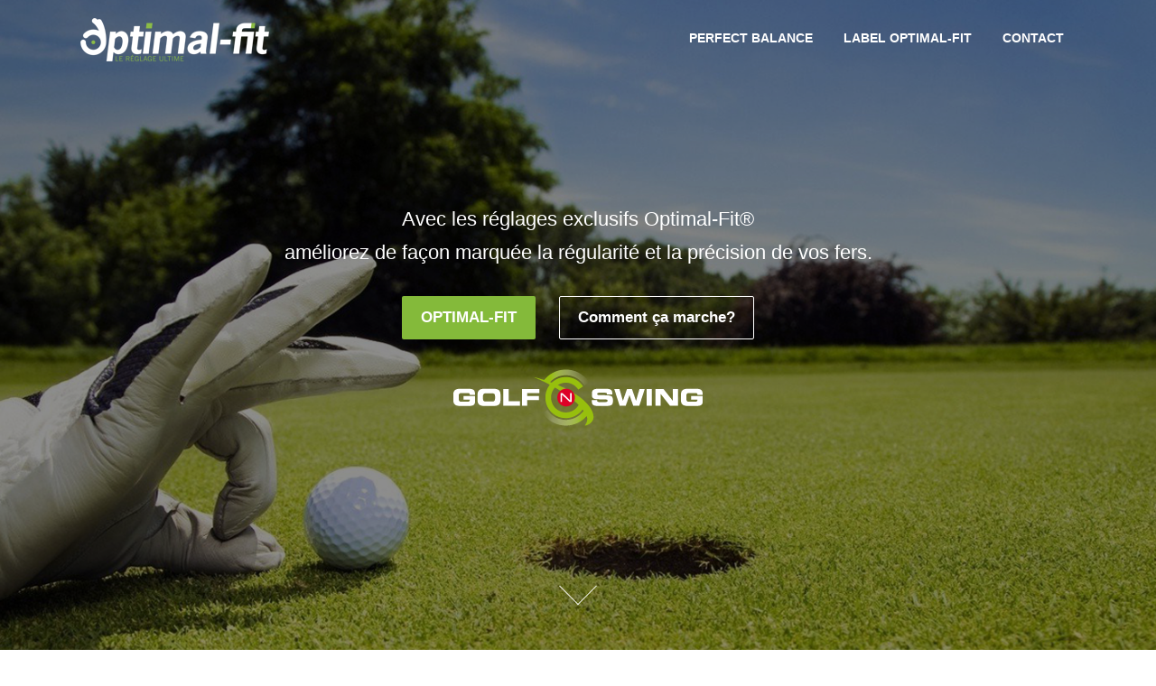

--- FILE ---
content_type: text/html; charset=UTF-8
request_url: https://optimal-fit.golfnswing.com/
body_size: 10540
content:
<!DOCTYPE html>
<html lang="fr-FR">
<head>
<meta charset="UTF-8">
<meta name="viewport" content="width=device-width, initial-scale=1">
<link rel="profile" href="http://gmpg.org/xfn/11">
<link rel="pingback" href="https://optimal-fit.golfnswing.com/xmlrpc.php">

<title>OPTIMAL FIT &#8211; Technologie PERFECT BALANCE®, l&#039;amélioration ultime pour vos fers.</title>
<meta name='robots' content='max-image-preview:large' />
<link rel='dns-prefetch' href='//fonts.googleapis.com' />
<link rel="alternate" type="application/rss+xml" title="OPTIMAL FIT &raquo; Flux" href="https://optimal-fit.golfnswing.com/feed/" />
<link rel="alternate" type="application/rss+xml" title="OPTIMAL FIT &raquo; Flux des commentaires" href="https://optimal-fit.golfnswing.com/comments/feed/" />
<script type="text/javascript">
window._wpemojiSettings = {"baseUrl":"https:\/\/s.w.org\/images\/core\/emoji\/14.0.0\/72x72\/","ext":".png","svgUrl":"https:\/\/s.w.org\/images\/core\/emoji\/14.0.0\/svg\/","svgExt":".svg","source":{"concatemoji":"https:\/\/optimal-fit.golfnswing.com\/wp-includes\/js\/wp-emoji-release.min.js?ver=6.1.9"}};
/*! This file is auto-generated */
!function(e,a,t){var n,r,o,i=a.createElement("canvas"),p=i.getContext&&i.getContext("2d");function s(e,t){var a=String.fromCharCode,e=(p.clearRect(0,0,i.width,i.height),p.fillText(a.apply(this,e),0,0),i.toDataURL());return p.clearRect(0,0,i.width,i.height),p.fillText(a.apply(this,t),0,0),e===i.toDataURL()}function c(e){var t=a.createElement("script");t.src=e,t.defer=t.type="text/javascript",a.getElementsByTagName("head")[0].appendChild(t)}for(o=Array("flag","emoji"),t.supports={everything:!0,everythingExceptFlag:!0},r=0;r<o.length;r++)t.supports[o[r]]=function(e){if(p&&p.fillText)switch(p.textBaseline="top",p.font="600 32px Arial",e){case"flag":return s([127987,65039,8205,9895,65039],[127987,65039,8203,9895,65039])?!1:!s([55356,56826,55356,56819],[55356,56826,8203,55356,56819])&&!s([55356,57332,56128,56423,56128,56418,56128,56421,56128,56430,56128,56423,56128,56447],[55356,57332,8203,56128,56423,8203,56128,56418,8203,56128,56421,8203,56128,56430,8203,56128,56423,8203,56128,56447]);case"emoji":return!s([129777,127995,8205,129778,127999],[129777,127995,8203,129778,127999])}return!1}(o[r]),t.supports.everything=t.supports.everything&&t.supports[o[r]],"flag"!==o[r]&&(t.supports.everythingExceptFlag=t.supports.everythingExceptFlag&&t.supports[o[r]]);t.supports.everythingExceptFlag=t.supports.everythingExceptFlag&&!t.supports.flag,t.DOMReady=!1,t.readyCallback=function(){t.DOMReady=!0},t.supports.everything||(n=function(){t.readyCallback()},a.addEventListener?(a.addEventListener("DOMContentLoaded",n,!1),e.addEventListener("load",n,!1)):(e.attachEvent("onload",n),a.attachEvent("onreadystatechange",function(){"complete"===a.readyState&&t.readyCallback()})),(e=t.source||{}).concatemoji?c(e.concatemoji):e.wpemoji&&e.twemoji&&(c(e.twemoji),c(e.wpemoji)))}(window,document,window._wpemojiSettings);
</script>
<style type="text/css">
img.wp-smiley,
img.emoji {
	display: inline !important;
	border: none !important;
	box-shadow: none !important;
	height: 1em !important;
	width: 1em !important;
	margin: 0 0.07em !important;
	vertical-align: -0.1em !important;
	background: none !important;
	padding: 0 !important;
}
</style>
	<link rel='stylesheet' id='formidable-css' href='https://optimal-fit.golfnswing.com/wp-content/plugins/formidable/css/formidableforms.css?ver=112933' type='text/css' media='all' />
<link rel='stylesheet' id='wp-block-library-css' href='https://optimal-fit.golfnswing.com/wp-includes/css/dist/block-library/style.min.css?ver=6.1.9' type='text/css' media='all' />
<link rel='stylesheet' id='wc-blocks-vendors-style-css' href='https://optimal-fit.golfnswing.com/wp-content/plugins/woocommerce/packages/woocommerce-blocks/build/wc-blocks-vendors-style.css?ver=8.9.4' type='text/css' media='all' />
<link rel='stylesheet' id='wc-blocks-style-css' href='https://optimal-fit.golfnswing.com/wp-content/plugins/woocommerce/packages/woocommerce-blocks/build/wc-blocks-style.css?ver=8.9.4' type='text/css' media='all' />
<link rel='stylesheet' id='classic-theme-styles-css' href='https://optimal-fit.golfnswing.com/wp-includes/css/classic-themes.min.css?ver=1' type='text/css' media='all' />
<style id='global-styles-inline-css' type='text/css'>
body{--wp--preset--color--black: #000000;--wp--preset--color--cyan-bluish-gray: #abb8c3;--wp--preset--color--white: #ffffff;--wp--preset--color--pale-pink: #f78da7;--wp--preset--color--vivid-red: #cf2e2e;--wp--preset--color--luminous-vivid-orange: #ff6900;--wp--preset--color--luminous-vivid-amber: #fcb900;--wp--preset--color--light-green-cyan: #7bdcb5;--wp--preset--color--vivid-green-cyan: #00d084;--wp--preset--color--pale-cyan-blue: #8ed1fc;--wp--preset--color--vivid-cyan-blue: #0693e3;--wp--preset--color--vivid-purple: #9b51e0;--wp--preset--gradient--vivid-cyan-blue-to-vivid-purple: linear-gradient(135deg,rgba(6,147,227,1) 0%,rgb(155,81,224) 100%);--wp--preset--gradient--light-green-cyan-to-vivid-green-cyan: linear-gradient(135deg,rgb(122,220,180) 0%,rgb(0,208,130) 100%);--wp--preset--gradient--luminous-vivid-amber-to-luminous-vivid-orange: linear-gradient(135deg,rgba(252,185,0,1) 0%,rgba(255,105,0,1) 100%);--wp--preset--gradient--luminous-vivid-orange-to-vivid-red: linear-gradient(135deg,rgba(255,105,0,1) 0%,rgb(207,46,46) 100%);--wp--preset--gradient--very-light-gray-to-cyan-bluish-gray: linear-gradient(135deg,rgb(238,238,238) 0%,rgb(169,184,195) 100%);--wp--preset--gradient--cool-to-warm-spectrum: linear-gradient(135deg,rgb(74,234,220) 0%,rgb(151,120,209) 20%,rgb(207,42,186) 40%,rgb(238,44,130) 60%,rgb(251,105,98) 80%,rgb(254,248,76) 100%);--wp--preset--gradient--blush-light-purple: linear-gradient(135deg,rgb(255,206,236) 0%,rgb(152,150,240) 100%);--wp--preset--gradient--blush-bordeaux: linear-gradient(135deg,rgb(254,205,165) 0%,rgb(254,45,45) 50%,rgb(107,0,62) 100%);--wp--preset--gradient--luminous-dusk: linear-gradient(135deg,rgb(255,203,112) 0%,rgb(199,81,192) 50%,rgb(65,88,208) 100%);--wp--preset--gradient--pale-ocean: linear-gradient(135deg,rgb(255,245,203) 0%,rgb(182,227,212) 50%,rgb(51,167,181) 100%);--wp--preset--gradient--electric-grass: linear-gradient(135deg,rgb(202,248,128) 0%,rgb(113,206,126) 100%);--wp--preset--gradient--midnight: linear-gradient(135deg,rgb(2,3,129) 0%,rgb(40,116,252) 100%);--wp--preset--duotone--dark-grayscale: url('#wp-duotone-dark-grayscale');--wp--preset--duotone--grayscale: url('#wp-duotone-grayscale');--wp--preset--duotone--purple-yellow: url('#wp-duotone-purple-yellow');--wp--preset--duotone--blue-red: url('#wp-duotone-blue-red');--wp--preset--duotone--midnight: url('#wp-duotone-midnight');--wp--preset--duotone--magenta-yellow: url('#wp-duotone-magenta-yellow');--wp--preset--duotone--purple-green: url('#wp-duotone-purple-green');--wp--preset--duotone--blue-orange: url('#wp-duotone-blue-orange');--wp--preset--font-size--small: 13px;--wp--preset--font-size--medium: 20px;--wp--preset--font-size--large: 36px;--wp--preset--font-size--x-large: 42px;--wp--preset--spacing--20: 0.44rem;--wp--preset--spacing--30: 0.67rem;--wp--preset--spacing--40: 1rem;--wp--preset--spacing--50: 1.5rem;--wp--preset--spacing--60: 2.25rem;--wp--preset--spacing--70: 3.38rem;--wp--preset--spacing--80: 5.06rem;}:where(.is-layout-flex){gap: 0.5em;}body .is-layout-flow > .alignleft{float: left;margin-inline-start: 0;margin-inline-end: 2em;}body .is-layout-flow > .alignright{float: right;margin-inline-start: 2em;margin-inline-end: 0;}body .is-layout-flow > .aligncenter{margin-left: auto !important;margin-right: auto !important;}body .is-layout-constrained > .alignleft{float: left;margin-inline-start: 0;margin-inline-end: 2em;}body .is-layout-constrained > .alignright{float: right;margin-inline-start: 2em;margin-inline-end: 0;}body .is-layout-constrained > .aligncenter{margin-left: auto !important;margin-right: auto !important;}body .is-layout-constrained > :where(:not(.alignleft):not(.alignright):not(.alignfull)){max-width: var(--wp--style--global--content-size);margin-left: auto !important;margin-right: auto !important;}body .is-layout-constrained > .alignwide{max-width: var(--wp--style--global--wide-size);}body .is-layout-flex{display: flex;}body .is-layout-flex{flex-wrap: wrap;align-items: center;}body .is-layout-flex > *{margin: 0;}:where(.wp-block-columns.is-layout-flex){gap: 2em;}.has-black-color{color: var(--wp--preset--color--black) !important;}.has-cyan-bluish-gray-color{color: var(--wp--preset--color--cyan-bluish-gray) !important;}.has-white-color{color: var(--wp--preset--color--white) !important;}.has-pale-pink-color{color: var(--wp--preset--color--pale-pink) !important;}.has-vivid-red-color{color: var(--wp--preset--color--vivid-red) !important;}.has-luminous-vivid-orange-color{color: var(--wp--preset--color--luminous-vivid-orange) !important;}.has-luminous-vivid-amber-color{color: var(--wp--preset--color--luminous-vivid-amber) !important;}.has-light-green-cyan-color{color: var(--wp--preset--color--light-green-cyan) !important;}.has-vivid-green-cyan-color{color: var(--wp--preset--color--vivid-green-cyan) !important;}.has-pale-cyan-blue-color{color: var(--wp--preset--color--pale-cyan-blue) !important;}.has-vivid-cyan-blue-color{color: var(--wp--preset--color--vivid-cyan-blue) !important;}.has-vivid-purple-color{color: var(--wp--preset--color--vivid-purple) !important;}.has-black-background-color{background-color: var(--wp--preset--color--black) !important;}.has-cyan-bluish-gray-background-color{background-color: var(--wp--preset--color--cyan-bluish-gray) !important;}.has-white-background-color{background-color: var(--wp--preset--color--white) !important;}.has-pale-pink-background-color{background-color: var(--wp--preset--color--pale-pink) !important;}.has-vivid-red-background-color{background-color: var(--wp--preset--color--vivid-red) !important;}.has-luminous-vivid-orange-background-color{background-color: var(--wp--preset--color--luminous-vivid-orange) !important;}.has-luminous-vivid-amber-background-color{background-color: var(--wp--preset--color--luminous-vivid-amber) !important;}.has-light-green-cyan-background-color{background-color: var(--wp--preset--color--light-green-cyan) !important;}.has-vivid-green-cyan-background-color{background-color: var(--wp--preset--color--vivid-green-cyan) !important;}.has-pale-cyan-blue-background-color{background-color: var(--wp--preset--color--pale-cyan-blue) !important;}.has-vivid-cyan-blue-background-color{background-color: var(--wp--preset--color--vivid-cyan-blue) !important;}.has-vivid-purple-background-color{background-color: var(--wp--preset--color--vivid-purple) !important;}.has-black-border-color{border-color: var(--wp--preset--color--black) !important;}.has-cyan-bluish-gray-border-color{border-color: var(--wp--preset--color--cyan-bluish-gray) !important;}.has-white-border-color{border-color: var(--wp--preset--color--white) !important;}.has-pale-pink-border-color{border-color: var(--wp--preset--color--pale-pink) !important;}.has-vivid-red-border-color{border-color: var(--wp--preset--color--vivid-red) !important;}.has-luminous-vivid-orange-border-color{border-color: var(--wp--preset--color--luminous-vivid-orange) !important;}.has-luminous-vivid-amber-border-color{border-color: var(--wp--preset--color--luminous-vivid-amber) !important;}.has-light-green-cyan-border-color{border-color: var(--wp--preset--color--light-green-cyan) !important;}.has-vivid-green-cyan-border-color{border-color: var(--wp--preset--color--vivid-green-cyan) !important;}.has-pale-cyan-blue-border-color{border-color: var(--wp--preset--color--pale-cyan-blue) !important;}.has-vivid-cyan-blue-border-color{border-color: var(--wp--preset--color--vivid-cyan-blue) !important;}.has-vivid-purple-border-color{border-color: var(--wp--preset--color--vivid-purple) !important;}.has-vivid-cyan-blue-to-vivid-purple-gradient-background{background: var(--wp--preset--gradient--vivid-cyan-blue-to-vivid-purple) !important;}.has-light-green-cyan-to-vivid-green-cyan-gradient-background{background: var(--wp--preset--gradient--light-green-cyan-to-vivid-green-cyan) !important;}.has-luminous-vivid-amber-to-luminous-vivid-orange-gradient-background{background: var(--wp--preset--gradient--luminous-vivid-amber-to-luminous-vivid-orange) !important;}.has-luminous-vivid-orange-to-vivid-red-gradient-background{background: var(--wp--preset--gradient--luminous-vivid-orange-to-vivid-red) !important;}.has-very-light-gray-to-cyan-bluish-gray-gradient-background{background: var(--wp--preset--gradient--very-light-gray-to-cyan-bluish-gray) !important;}.has-cool-to-warm-spectrum-gradient-background{background: var(--wp--preset--gradient--cool-to-warm-spectrum) !important;}.has-blush-light-purple-gradient-background{background: var(--wp--preset--gradient--blush-light-purple) !important;}.has-blush-bordeaux-gradient-background{background: var(--wp--preset--gradient--blush-bordeaux) !important;}.has-luminous-dusk-gradient-background{background: var(--wp--preset--gradient--luminous-dusk) !important;}.has-pale-ocean-gradient-background{background: var(--wp--preset--gradient--pale-ocean) !important;}.has-electric-grass-gradient-background{background: var(--wp--preset--gradient--electric-grass) !important;}.has-midnight-gradient-background{background: var(--wp--preset--gradient--midnight) !important;}.has-small-font-size{font-size: var(--wp--preset--font-size--small) !important;}.has-medium-font-size{font-size: var(--wp--preset--font-size--medium) !important;}.has-large-font-size{font-size: var(--wp--preset--font-size--large) !important;}.has-x-large-font-size{font-size: var(--wp--preset--font-size--x-large) !important;}
.wp-block-navigation a:where(:not(.wp-element-button)){color: inherit;}
:where(.wp-block-columns.is-layout-flex){gap: 2em;}
.wp-block-pullquote{font-size: 1.5em;line-height: 1.6;}
</style>
<link rel='stylesheet' id='contact-form-7-css' href='https://optimal-fit.golfnswing.com/wp-content/plugins/contact-form-7/includes/css/styles.css?ver=5.7.2' type='text/css' media='all' />
<link rel='stylesheet' id='woocommerce-layout-css' href='https://optimal-fit.golfnswing.com/wp-content/plugins/woocommerce/assets/css/woocommerce-layout.css?ver=7.2.3' type='text/css' media='all' />
<link rel='stylesheet' id='woocommerce-smallscreen-css' href='https://optimal-fit.golfnswing.com/wp-content/plugins/woocommerce/assets/css/woocommerce-smallscreen.css?ver=7.2.3' type='text/css' media='only screen and (max-width: 768px)' />
<link rel='stylesheet' id='woocommerce-general-css' href='https://optimal-fit.golfnswing.com/wp-content/plugins/woocommerce/assets/css/woocommerce.css?ver=7.2.3' type='text/css' media='all' />
<style id='woocommerce-inline-inline-css' type='text/css'>
.woocommerce form .form-row .required { visibility: visible; }
</style>
<link rel='stylesheet' id='screenr-fonts-css' href='https://fonts.googleapis.com/css?family=Open%2BSans%3A400%2C300%2C300italic%2C400italic%2C600%2C600italic%2C700%2C700italic%7CMontserrat%3A400%2C700&#038;subset=latin%2Clatin-ext' type='text/css' media='all' />
<link rel='stylesheet' id='font-awesome-css' href='https://optimal-fit.golfnswing.com/wp-content/themes/screenr/assets/css/font-awesome.min.css?ver=4.0.0' type='text/css' media='all' />
<link rel='stylesheet' id='bootstrap-css' href='https://optimal-fit.golfnswing.com/wp-content/themes/screenr/assets/css/bootstrap.min.css?ver=4.0.0' type='text/css' media='all' />
<link rel='stylesheet' id='screenr-style-css' href='https://optimal-fit.golfnswing.com/wp-content/themes/screenr/style.css?ver=6.1.9' type='text/css' media='all' />
<style id='screenr-style-inline-css' type='text/css'>
	.parallax-window.parallax-videolightbox .parallax-mirror::before{
		background-color: rgba(0,0,0,0.4);
	}
			#page-header-cover.swiper-slider.no-image .swiper-slide .overlay {
		background-color: #000000;
		opacity: 1;
	}
	
	
	
	
	
	
	
			input[type="reset"], input[type="submit"], input[type="submit"],
		.btn-theme-primary,
		.btn-theme-primary-outline:hover,
		.features-content .features__item,
		.nav-links a:hover,
		.woocommerce #respond input#submit, .woocommerce a.button, .woocommerce button.button, .woocommerce input.button, .woocommerce button.button.alt
		{
			background-color: #84ba3a;
		}
		textarea:focus,
		input[type="date"]:focus,
		input[type="datetime"]:focus,
		input[type="datetime-local"]:focus,
		input[type="email"]:focus,
		input[type="month"]:focus,
		input[type="number"]:focus,
		input[type="password"]:focus,
		input[type="search"]:focus,
		input[type="tel"]:focus,
		input[type="text"]:focus,
		input[type="time"]:focus,
		input[type="url"]:focus,
		input[type="week"]:focus {
			border-color: #84ba3a;
		}

		a,
		.screen-reader-text:hover,
		.screen-reader-text:active,
		.screen-reader-text:focus,
		.header-social a,
		.nav-menu li.current-menu-item > a,
		.nav-menu a:hover,
		.nav-menu ul li a:hover,
		.nav-menu li.onepress-current-item > a,
		.nav-menu ul li.current-menu-item > a,
		.nav-menu > li a.menu-actived,
		.nav-menu.nav-menu-mobile li.nav-current-item > a,
		.site-footer a,
		.site-footer .btt a:hover,
		.highlight,
		.entry-meta a:hover,
		.entry-meta i,
		.sticky .entry-title:after,
		#comments .comment .comment-wrapper .comment-meta .comment-time:hover, #comments .comment .comment-wrapper .comment-meta .comment-reply-link:hover, #comments .comment .comment-wrapper .comment-meta .comment-edit-link:hover,
		.sidebar .widget a:hover,
		.services-content .service-card-icon i,
		.contact-details i,
		.contact-details a .contact-detail-value:hover, .contact-details .contact-detail-value:hover,
		.btn-theme-primary-outline
		{
			color: #84ba3a;
		}

		.entry-content blockquote {
			border-left: 3px solid #84ba3a;
		}

		.btn-theme-primary-outline, .btn-theme-primary-outline:hover {
			border-color: #84ba3a;
		}
		.section-news .entry-grid-elements {
			border-top-color: #84ba3a;
		}
			.gallery-carousel .g-item{
		padding: 0px 10px;
	}
	.gallery-carousel {
		margin-left: -10px;
		margin-right: -10px;
	}
	.gallery-grid .g-item, .gallery-masonry .g-item .inner {
		padding: 10px;
	}
	.gallery-grid, .gallery-masonry {
		margin: -10px;
	}
	
</style>
<link rel='stylesheet' id='screenr-gallery-lightgallery-css' href='https://optimal-fit.golfnswing.com/wp-content/themes/screenr/assets/css/lightgallery.css?ver=6.1.9' type='text/css' media='all' />
<link rel='stylesheet' id='screenr-woocommerce-css' href='https://optimal-fit.golfnswing.com/wp-content/themes/screenr/woocommerce.css?ver=6.1.9' type='text/css' media='all' />
<script type='text/javascript' src='https://optimal-fit.golfnswing.com/wp-includes/js/jquery/jquery.min.js?ver=3.6.1' id='jquery-core-js'></script>
<script type='text/javascript' src='https://optimal-fit.golfnswing.com/wp-includes/js/jquery/jquery-migrate.min.js?ver=3.3.2' id='jquery-migrate-js'></script>
<link rel="https://api.w.org/" href="https://optimal-fit.golfnswing.com/wp-json/" /><link rel="alternate" type="application/json" href="https://optimal-fit.golfnswing.com/wp-json/wp/v2/pages/5" /><link rel="EditURI" type="application/rsd+xml" title="RSD" href="https://optimal-fit.golfnswing.com/xmlrpc.php?rsd" />
<link rel="wlwmanifest" type="application/wlwmanifest+xml" href="https://optimal-fit.golfnswing.com/wp-includes/wlwmanifest.xml" />
<meta name="generator" content="WordPress 6.1.9" />
<meta name="generator" content="WooCommerce 7.2.3" />
<link rel="canonical" href="https://optimal-fit.golfnswing.com/" />
<link rel='shortlink' href='https://optimal-fit.golfnswing.com/' />
<link rel="alternate" type="application/json+oembed" href="https://optimal-fit.golfnswing.com/wp-json/oembed/1.0/embed?url=https%3A%2F%2Foptimal-fit.golfnswing.com%2F" />
<link rel="alternate" type="text/xml+oembed" href="https://optimal-fit.golfnswing.com/wp-json/oembed/1.0/embed?url=https%3A%2F%2Foptimal-fit.golfnswing.com%2F&#038;format=xml" />
<script type="text/javascript">document.documentElement.className += " js";</script>
	<noscript><style>.woocommerce-product-gallery{ opacity: 1 !important; }</style></noscript>
	<style type="text/css">.recentcomments a{display:inline !important;padding:0 !important;margin:0 !important;}</style>		<style type="text/css" id="wp-custom-css">
			.woocommerce-product-gallery {display:none;}
.woocommerce #content div.product div.summary, .woocommerce div.product div.summary, .woocommerce-page #content div.product div.summary, .woocommerce-page div.product div.summary {
    float: left;
    width: 98%;
    clear: none;
}
.product_meta {display:none;}		</style>
		</head>

<body class="home page-template page-template-template-frontpage page-template-template-frontpage-php page page-id-5 wp-custom-logo theme-screenr woocommerce-no-js no-site-title no-site-tagline header-layout-fixed">
<svg xmlns="http://www.w3.org/2000/svg" viewBox="0 0 0 0" width="0" height="0" focusable="false" role="none" style="visibility: hidden; position: absolute; left: -9999px; overflow: hidden;" ><defs><filter id="wp-duotone-dark-grayscale"><feColorMatrix color-interpolation-filters="sRGB" type="matrix" values=" .299 .587 .114 0 0 .299 .587 .114 0 0 .299 .587 .114 0 0 .299 .587 .114 0 0 " /><feComponentTransfer color-interpolation-filters="sRGB" ><feFuncR type="table" tableValues="0 0.49803921568627" /><feFuncG type="table" tableValues="0 0.49803921568627" /><feFuncB type="table" tableValues="0 0.49803921568627" /><feFuncA type="table" tableValues="1 1" /></feComponentTransfer><feComposite in2="SourceGraphic" operator="in" /></filter></defs></svg><svg xmlns="http://www.w3.org/2000/svg" viewBox="0 0 0 0" width="0" height="0" focusable="false" role="none" style="visibility: hidden; position: absolute; left: -9999px; overflow: hidden;" ><defs><filter id="wp-duotone-grayscale"><feColorMatrix color-interpolation-filters="sRGB" type="matrix" values=" .299 .587 .114 0 0 .299 .587 .114 0 0 .299 .587 .114 0 0 .299 .587 .114 0 0 " /><feComponentTransfer color-interpolation-filters="sRGB" ><feFuncR type="table" tableValues="0 1" /><feFuncG type="table" tableValues="0 1" /><feFuncB type="table" tableValues="0 1" /><feFuncA type="table" tableValues="1 1" /></feComponentTransfer><feComposite in2="SourceGraphic" operator="in" /></filter></defs></svg><svg xmlns="http://www.w3.org/2000/svg" viewBox="0 0 0 0" width="0" height="0" focusable="false" role="none" style="visibility: hidden; position: absolute; left: -9999px; overflow: hidden;" ><defs><filter id="wp-duotone-purple-yellow"><feColorMatrix color-interpolation-filters="sRGB" type="matrix" values=" .299 .587 .114 0 0 .299 .587 .114 0 0 .299 .587 .114 0 0 .299 .587 .114 0 0 " /><feComponentTransfer color-interpolation-filters="sRGB" ><feFuncR type="table" tableValues="0.54901960784314 0.98823529411765" /><feFuncG type="table" tableValues="0 1" /><feFuncB type="table" tableValues="0.71764705882353 0.25490196078431" /><feFuncA type="table" tableValues="1 1" /></feComponentTransfer><feComposite in2="SourceGraphic" operator="in" /></filter></defs></svg><svg xmlns="http://www.w3.org/2000/svg" viewBox="0 0 0 0" width="0" height="0" focusable="false" role="none" style="visibility: hidden; position: absolute; left: -9999px; overflow: hidden;" ><defs><filter id="wp-duotone-blue-red"><feColorMatrix color-interpolation-filters="sRGB" type="matrix" values=" .299 .587 .114 0 0 .299 .587 .114 0 0 .299 .587 .114 0 0 .299 .587 .114 0 0 " /><feComponentTransfer color-interpolation-filters="sRGB" ><feFuncR type="table" tableValues="0 1" /><feFuncG type="table" tableValues="0 0.27843137254902" /><feFuncB type="table" tableValues="0.5921568627451 0.27843137254902" /><feFuncA type="table" tableValues="1 1" /></feComponentTransfer><feComposite in2="SourceGraphic" operator="in" /></filter></defs></svg><svg xmlns="http://www.w3.org/2000/svg" viewBox="0 0 0 0" width="0" height="0" focusable="false" role="none" style="visibility: hidden; position: absolute; left: -9999px; overflow: hidden;" ><defs><filter id="wp-duotone-midnight"><feColorMatrix color-interpolation-filters="sRGB" type="matrix" values=" .299 .587 .114 0 0 .299 .587 .114 0 0 .299 .587 .114 0 0 .299 .587 .114 0 0 " /><feComponentTransfer color-interpolation-filters="sRGB" ><feFuncR type="table" tableValues="0 0" /><feFuncG type="table" tableValues="0 0.64705882352941" /><feFuncB type="table" tableValues="0 1" /><feFuncA type="table" tableValues="1 1" /></feComponentTransfer><feComposite in2="SourceGraphic" operator="in" /></filter></defs></svg><svg xmlns="http://www.w3.org/2000/svg" viewBox="0 0 0 0" width="0" height="0" focusable="false" role="none" style="visibility: hidden; position: absolute; left: -9999px; overflow: hidden;" ><defs><filter id="wp-duotone-magenta-yellow"><feColorMatrix color-interpolation-filters="sRGB" type="matrix" values=" .299 .587 .114 0 0 .299 .587 .114 0 0 .299 .587 .114 0 0 .299 .587 .114 0 0 " /><feComponentTransfer color-interpolation-filters="sRGB" ><feFuncR type="table" tableValues="0.78039215686275 1" /><feFuncG type="table" tableValues="0 0.94901960784314" /><feFuncB type="table" tableValues="0.35294117647059 0.47058823529412" /><feFuncA type="table" tableValues="1 1" /></feComponentTransfer><feComposite in2="SourceGraphic" operator="in" /></filter></defs></svg><svg xmlns="http://www.w3.org/2000/svg" viewBox="0 0 0 0" width="0" height="0" focusable="false" role="none" style="visibility: hidden; position: absolute; left: -9999px; overflow: hidden;" ><defs><filter id="wp-duotone-purple-green"><feColorMatrix color-interpolation-filters="sRGB" type="matrix" values=" .299 .587 .114 0 0 .299 .587 .114 0 0 .299 .587 .114 0 0 .299 .587 .114 0 0 " /><feComponentTransfer color-interpolation-filters="sRGB" ><feFuncR type="table" tableValues="0.65098039215686 0.40392156862745" /><feFuncG type="table" tableValues="0 1" /><feFuncB type="table" tableValues="0.44705882352941 0.4" /><feFuncA type="table" tableValues="1 1" /></feComponentTransfer><feComposite in2="SourceGraphic" operator="in" /></filter></defs></svg><svg xmlns="http://www.w3.org/2000/svg" viewBox="0 0 0 0" width="0" height="0" focusable="false" role="none" style="visibility: hidden; position: absolute; left: -9999px; overflow: hidden;" ><defs><filter id="wp-duotone-blue-orange"><feColorMatrix color-interpolation-filters="sRGB" type="matrix" values=" .299 .587 .114 0 0 .299 .587 .114 0 0 .299 .587 .114 0 0 .299 .587 .114 0 0 " /><feComponentTransfer color-interpolation-filters="sRGB" ><feFuncR type="table" tableValues="0.098039215686275 1" /><feFuncG type="table" tableValues="0 0.66274509803922" /><feFuncB type="table" tableValues="0.84705882352941 0.41960784313725" /><feFuncA type="table" tableValues="1 1" /></feComponentTransfer><feComposite in2="SourceGraphic" operator="in" /></filter></defs></svg><div id="page" class="site">
	<a class="skip-link screen-reader-text" href="#content">Aller au contenu</a>
    	<header id="masthead" class="site-header sticky-header transparent" role="banner">
		<div class="container">
			    <div class="site-branding">
        <a href="https://optimal-fit.golfnswing.com/" class="custom-logo-link  no-t-logo" rel="home" itemprop="url"><img width="217" height="50" src="https://optimal-fit.golfnswing.com/wp-content/uploads/2020/11/cropped-LogoMENU-Optimal-Fit-Blanc-1.png" class="custom-logo" alt="OPTIMAL FIT" decoding="async" loading="lazy" itemprop="logo" /></a>    </div><!-- .site-branding -->
    
			<div class="header-right-wrapper">
				<a href="#" id="nav-toggle">Menu<span></span></a>
				<nav id="site-navigation" class="main-navigation" role="navigation">
					<ul class="nav-menu">
						<li id="menu-item-42" class="menu-item menu-item-type-custom menu-item-object-custom current-menu-item current_page_item menu-item-home menu-item-42"><a href="https://optimal-fit.golfnswing.com/#Comment_ca_marche" aria-current="page">PERFECT BALANCE</a></li>
<li id="menu-item-45" class="menu-item menu-item-type-custom menu-item-object-custom current-menu-item current_page_item menu-item-home menu-item-45"><a href="https://optimal-fit.golfnswing.com/#video" aria-current="page">LABEL OPTIMAL-FIT</a></li>
<li id="menu-item-48" class="menu-item menu-item-type-custom menu-item-object-custom current-menu-item current_page_item menu-item-home menu-item-48"><a href="https://optimal-fit.golfnswing.com/#contact" aria-current="page">CONTACT</a></li>
					</ul>
				</nav>
				<!-- #site-navigation -->
			</div>

		</div>
	</header><!-- #masthead -->

	<div id="content" class="site-content">
		<main id="main" class="site-main" role="main">
            			<section id="hero" class="section-slider screenr-section swiper-slider full-screen fixed" >
		<div class="swiper-container" data-autoplay="7000">
		<div class="swiper-wrapper">
			<div class="swiper-slide slide-align-center slide_content slide_content_layout_1" style="background-image: url('https://optimal-fit.golfnswing.com/wp-content/uploads/2020/08/Landing-page-2.jpg')"><div class="swiper-slide-intro"><div class="swiper-intro-inner"><p>Avec les réglages exclusifs Optimal-Fit®<br />
améliorez de façon marquée la régularité et la précision de vos fers.</p>
<p><a class="btn btn-lg btn-theme-primary" href="https://optimal-fit.golfnswing.com/label-optimal-fit/">OPTIMAL-FIT</a> <a class="btn btn-lg btn-secondary-outline" href="perfect-balance">Comment ça marche?</a></p>
<p><img decoding="async" src="https://optimal-fit.golfnswing.com/wp-content/uploads/2020/10/golfnswing-Blanc.png" alt="Golf'n Swing"></p>
</div></div><div class="overlay"></div></div>		</div>
				<div class="btn-next-section"></div>
	</div>
			</section>
	<section id="Comment_ca_marche" class="screenr-section section-about section-padding section-padding-larger">
	<div class="container">
		<div class="row">
			<div class="col-md-5">
								<div class="section-title-area">
										<h2 class="section-title">Comment ça marche</h2>					<div class="section-desc"><p>Jamais encore réalisé à ce jour. Un réglage unique, breveté, pour un équilibre parfait de tous vos fers, tant statique que dynamique et dans toutes les phases du swing.</p>
<p>En effet, L&rsquo;homogénéité et l&rsquo;exhaustivité du réglage de l&rsquo;équilibre est un facteur essentiel de la régularité et de la précision d&rsquo;un ensemble de clubs de golf notamment d&rsquo;une série de fer.<br />
<br />
<a class="btn btn-lg btn-theme-primary" href="perfect-balance">Comment ça marche?</a></p>
</div>				</div>
							</div>

							<div class="col-md-7">
					<div class="section-about-content">
						
<div class="wp-block-image"><figure class="aligncenter size-large is-resized"><img decoding="async" loading="lazy" src="https://optimal-fit.golfnswing.com/wp-content/uploads/2020/11/PERFECT-BALANCE®-crop.png" alt="" class="wp-image-1798" width="528" height="375" srcset="https://optimal-fit.golfnswing.com/wp-content/uploads/2020/11/PERFECT-BALANCE®-crop.png 562w, https://optimal-fit.golfnswing.com/wp-content/uploads/2020/11/PERFECT-BALANCE®-crop-300x212.png 300w" sizes="(max-width: 528px) 100vw, 528px" /></figure></div>



<p></p>
					</div>
				</div>
				
		</div>
	</div>
</section>
	<div class="parallax-videolightbox section-parallax">
			<div class="parallax-bg"><img alt="" src="https://perfect-balance.golfnswing.com/wp-content/uploads/2020/06/Screenshot_13.jpg" /> </div>
			<section id="video" class="section-videolightbox section-padding section-padding-larger section-inverse onepage-section">
		<div class="container">
						<h2 class="videolightbox__heading">LE RÉGLAGE ULTIME</h2>
						<div class="videolightbox__icon videolightbox-popup">
				<a href="https://www.youtube.com/watch?v=j2VtuHI2UH8" data-scr="https://www.youtube.com/watch?v=j2VtuHI2UH8" class="popup-video">
					<span class="video_icon"><i class="fa fa-play"></i></span>
				</a>
			</div>

		</div>
	</section>
			</div>
		<section id="Optimal-Fit" class="section-services section-padding-lg section-meta screenr-section">
	<div class="container">
				<div class="section-title-area">
						<h2 class="section-title">LABEL OPTIMAL-FIT</h2>			<div class="section-desc"><p>5 au moins des 9 réglages suivants</p>
</div>		</div>
							<div class="section-content services-content">
				<div class="row">
											<div class="col-sm-4">
																<div class="card service__media top">
										<img width="373" height="280" src="https://optimal-fit.golfnswing.com/wp-content/uploads/2020/11/OPTIMAL-FIT-373x280.jpg" class="attachment-screenr-service-small size-screenr-service-small wp-post-image" alt="" decoding="async" loading="lazy" />										<div class="card-ig-overlay card-block">
											<div class="service-card-content">
												<h3 class="card-title"><a href="https://optimal-fit.golfnswing.com/label-optimal-fit/">LABEL OPTIMAL-FIT</a></h3>

												<div class="card-text"><p>LONGUEUR, POIDS ET ÉQUILIBRE<br />
RÉGLAGE CERTIFIÉ DES LOFTS ET DES LIES<br />
SWINGWEIGHT CONSTANT<br />
MOMENT D&rsquo;INERTIE<br />
PERFECT BALANCE<br />
CONTRE BALANCEMENT<br />
FREQUENCY MATCHING<br />
TRUE LENGHT TECHNOLOGY<br />
FLAT LINE OSCILLATION<br />
FLIGHT CONTROL</p>
</div>
											</div>
																							<a href="https://optimal-fit.golfnswing.com/label-optimal-fit/" class="service-button">En savoir plus &rarr;</a>
																					</div>
									</div>
															</div>
												<div class="col-sm-4">
																<div class="card service__media top">
										<img width="373" height="280" src="https://optimal-fit.golfnswing.com/wp-content/uploads/2020/11/BREVET-PB-373x280.jpg" class="attachment-screenr-service-small size-screenr-service-small wp-post-image" alt="" decoding="async" loading="lazy" />										<div class="card-ig-overlay card-block">
											<div class="service-card-content">
												<h3 class="card-title"><a href="https://optimal-fit.golfnswing.com/brevet-perfect-balance/">BREVET PERFECT BALANCE</a></h3>

												<div class="card-text"><p>Toujours soucieux d&rsquo;attendre la perfection dans le réglage des clubs de golf, et fort de près de 15 ans d’expérience dans le clubfitting / clubmaking professionnel, André Thaon d’Arnoldi a mis au point un procédé unique, breveté, permettant d’atteindre à la fois, sur l’ensemble d’une série de fers, un moment d&rsquo;inertie  constant &#8211; MOI et un Swingweight constant.</p>
<p>Un procédé innovant breveté pour un ajustement précis et un équilibre parfait de vos séries de fers.</p>
</div>
											</div>
																					</div>
									</div>
															</div>
												<div class="col-sm-4">
																<div class="card service__media top">
										<img width="373" height="280" src="https://optimal-fit.golfnswing.com/wp-content/uploads/2020/11/UN-GRAND-HONNEUR-1-373x280.jpg" class="attachment-screenr-service-small size-screenr-service-small wp-post-image" alt="" decoding="async" loading="lazy" />										<div class="card-ig-overlay card-block">
											<div class="service-card-content">
												<h3 class="card-title"><a href="https://optimal-fit.golfnswing.com/grand-honneur/">GRAND HONNEUR</a></h3>

												<div class="card-text"><p>Le 1er novembre 2019 André Thaon d’Arnoldi, fondateur, en avril 2006 de GOLFNSWING, a été reçu à Columbus (Georgie /USA), Master of Golf Club Technology par la commission des grades de l’AGCP (Association of Golf Clubfitting Professionals) dont il est membre depuis 2007.</p>
<p>André Thaon d’Arnoldi est devenu ainsi le dixième, et seul non américain, Master de cette association qui regroupe près de la moitié des clubfitters / clubmakers professionnels indépendants des Etats-Unis d’Amérique</p>
</div>
											</div>
																					</div>
									</div>
															</div>
						</div><!-- /.row  -->
<div class="row">

				</div>
			</div><!-- /.section-content -->
				</div>
</section>
<section id="counter" class="screenr-section section-counter section-padding section-padding-lg section-meta">
	<div class="container">
				<div class="section-title-area">
						<h2 class="section-title">Tout est possible</h2>			<div class="section-desc"><p>Réglages possibles sur toutes les séries assemblées après fitting dans notre atelier et, éventuellement,<br /> en optimisation de série existantes achetées en magasins.</p>
<p><img decoding="async" src="https://optimal-fit.golfnswing.com/wp-content/uploads/2020/11/spot-on.png" alt="Le reglage ultime"></p>
</div>		</div>
					</div>
</section>
<section id="contact" class="section-contact section-padding onepage-section section-meta">
	<div class="container">
				<div class="section-title-area">
						<h2 class="section-title">Restons en contact</h2>			<div class="section-desc"><p>Remplissez le formulaire ci-dessous pour plus de détails sur nos réglages.</p>
</div>		</div>
				<div class="section-content">
			<div class="row">
				<div class="col-md-1"></div>
				<div class="col-md-10">
										<ul class="contact-details">
													<li class="contact-detail">
								<span class="contact-icon"><i aria-hidden="true" class="fa fa-youtube fa-2x"></i></span>								<a href="h&#116;&#116;&#112;&#115;&#58;&#47;&#47;w&#119;&#119;&#46;&#121;out&#117;&#98;e.&#99;&#111;m&#47;c&#104;a&#110;nel&#47;UC&#113;_&#116;&#51;&#85;&#72;tj&#81;&#101;&#110;bF&#53;&#95;&#77;&#90;a3o&#121;A">									<span class="contact-detail-value">Golfnswing</span>
								</a>							</li>
													<li class="contact-detail">
								<span class="contact-icon"><i aria-hidden="true" class="fa fa-facebook-official fa-2x"></i></span>								<a href="h&#116;&#116;&#112;&#115;&#58;&#47;/&#119;&#119;&#119;.&#102;acebo&#111;&#107;&#46;&#99;&#111;m&#47;&#103;&#111;lf&#110;s&#119;&#105;&#110;g">									<span class="contact-detail-value">Golfnswing</span>
								</a>							</li>
													<li class="contact-detail">
								<span class="contact-icon"><i aria-hidden="true" class="fa fa-phone-square fa-2x"></i></span>								<a href="&#35;">									<span class="contact-detail-value">01 39 16 18 60</span>
								</a>							</li>
											</ul>
															<div class="contact-form-fields">
						<div class="wpcf7 no-js" id="wpcf7-f1185-o1" lang="en-US" dir="ltr">
<div class="screen-reader-response"><p role="status" aria-live="polite" aria-atomic="true"></p> <ul></ul></div>
<form action="/#wpcf7-f1185-o1" method="post" class="wpcf7-form init" aria-label="Contact form" novalidate="novalidate" data-status="init">
<div style="display: none;">
<input type="hidden" name="_wpcf7" value="1185" />
<input type="hidden" name="_wpcf7_version" value="5.7.2" />
<input type="hidden" name="_wpcf7_locale" value="en_US" />
<input type="hidden" name="_wpcf7_unit_tag" value="wpcf7-f1185-o1" />
<input type="hidden" name="_wpcf7_container_post" value="0" />
<input type="hidden" name="_wpcf7_posted_data_hash" value="" />
</div>
<div class="row">
	<div class="col-md-6">
		<p><span class="large-label">Nom et Prénom (*)</span>
		</p>
		<p><span class="wpcf7-form-control-wrap" data-name="your-name"><input size="40" class="wpcf7-form-control wpcf7-text wpcf7-validates-as-required" aria-required="true" aria-invalid="false" value="" type="text" name="your-name" /></span>
		</p>
	</div>
	<div class="col-md-6">
		<p><span class="large-label">Votre Email (*)</span>
		</p>
		<p><span class="wpcf7-form-control-wrap" data-name="your-email"><input size="40" class="wpcf7-form-control wpcf7-text wpcf7-email wpcf7-validates-as-required wpcf7-validates-as-email" aria-required="true" aria-invalid="false" value="" type="email" name="your-email" /></span>
		</p>
	</div>
	<div class="col-md-6">
		<p><span class="large-label">Votre Téléphone (*)</span>
		</p>
		<p><span class="wpcf7-form-control-wrap" data-name="Tlphone"><input size="40" class="wpcf7-form-control wpcf7-text wpcf7-tel wpcf7-validates-as-tel" aria-invalid="false" value="" type="tel" name="Tlphone" /></span>
		</p>
	</div>
</div>
<p><span class="large-label">Sujet</span>
</p>
<p><span class="wpcf7-form-control-wrap" data-name="your-subject"><input size="40" class="wpcf7-form-control wpcf7-text" aria-invalid="false" value="" type="text" name="your-subject" /></span>
</p>
<p><span class="large-label">Votre Message</span>
</p>
<p><span class="wpcf7-form-control-wrap" data-name="your-message"><textarea cols="40" rows="10" class="wpcf7-form-control wpcf7-textarea" aria-invalid="false" name="your-message"></textarea></span>
</p>
<div class="contact-submit">
	<p><input class="wpcf7-form-control has-spinner wpcf7-submit" type="submit" value="Envoyer" />
	</p>
</div><div class="wpcf7-response-output" aria-hidden="true"></div></form></div>
					</div>
									</div>
				<div class="col-md-1"></div>
			</div>
		</div>
	</div>
</section>
		</main><!-- #main -->
	</div><!-- #content -->

	<footer id="colophon" class="site-footer" role="contentinfo">
					<div class="footer-widgets section-padding ">
				<div class="container">
					<div class="row">
														<div id="footer-1" class="col-md-3 col-sm-12 footer-column widget-area sidebar" role="complementary">
									<aside id="custom_html-4" class="widget_text widget widget_custom_html"><h3 class="widget-title">PERFECT BALANCE</h3><div class="textwidget custom-html-widget">Si vous avez des  questions, remplissez le formulaire de contact, il est possible de faire un diagnostic complet sur simulateur.</div></aside><aside id="media_image-2" class="widget widget_media_image"><a href="https://golfnswing.com"><img width="300" height="69" src="https://optimal-fit.golfnswing.com/wp-content/uploads/2020/09/golfnswing-Ombre-1.png" class="image wp-image-1561  attachment-full size-full" alt="" decoding="async" loading="lazy" style="max-width: 100%; height: auto;" /></a></aside>								</div>
																<div id="footer-2" class="col-md-3 col-sm-12 footer-column widget-area sidebar" role="complementary">
									<aside id="rss-3" class="widget widget_rss"><h3 class="widget-title"><a class="rsswidget rss-widget-feed" href="https://golfnswing.com/rss"><img class="rss-widget-icon" style="border:0" width="14" height="14" src="https://optimal-fit.golfnswing.com/wp-includes/images/rss.png" alt="Flux" loading="lazy" /></a> <a class="rsswidget rss-widget-title" href="https://golfnswing.com/">Actus Golfnswing</a></h3><ul><li><a class='rsswidget' href='https://golfnswing.com/distance-au-drive-et-angle-denvol/'>DISTANCE AU DRIVE ET ANGLE D’ENVOL</a></li><li><a class='rsswidget' href='https://golfnswing.com/22621-2/'>On est bien d’accord !</a></li><li><a class='rsswidget' href='https://golfnswing.com/et-si-vous-posiez-la-question/'>Et si vous posiez la question ?</a></li><li><a class='rsswidget' href='https://golfnswing.com/prix-des-prestations/'>Tarifs</a></li></ul></aside>								</div>
																<div id="footer-3" class="col-md-3 col-sm-12 footer-column widget-area sidebar" role="complementary">
									<aside id="text-3" class="widget widget_text"><h3 class="widget-title">Nous trouver</h3>			<div class="textwidget"><div class="contact-info-item">
	<div class="contact-text"><i class="fa fa-map-marker"></i></div>
	<div class="contact-value">16 avenue du général Leclerc
78230 LE PECQ (RN13)
</div>
</div>
<div class="contact-info-item">
	<div class="contact-text"><i class="fa fa-phone"></i></div>
	<div class="contact-value"><a href="Tel : 01 39 16 18 60">Tel : 01 39 16 18 60</a></div>
</div>
<div class="contact-info-item">
	<div class="contact-text"><i class="fa fa-envelope"></i></div>
	<div class="contact-value"><a href="contact@golfnswing.com">contact@golfnswing.com</a></div>
</div>

</div>
		</aside>								</div>
																<div id="footer-4" class="col-md-3 col-sm-12 footer-column widget-area sidebar" role="complementary">
									<aside id="nav_menu-3" class="widget widget_nav_menu"><h3 class="widget-title">Liens</h3><div class="menu-mentions-container"><ul id="menu-mentions" class="menu"><li id="menu-item-1300" class="menu-item menu-item-type-post_type menu-item-object-page menu-item-1300"><a href="https://optimal-fit.golfnswing.com/cgv-2/">CGV</a></li>
<li id="menu-item-1301" class="menu-item menu-item-type-post_type menu-item-object-page menu-item-1301"><a href="https://optimal-fit.golfnswing.com/cgv/">Mentions légales</a></li>
</ul></div></aside><aside id="custom_html-2" class="widget_text widget widget_custom_html"><div class="textwidget custom-html-widget"><a href="https://golfnswing.com/qui-sommes-nous/">André Thaon d'Arnoldi
Master in Golf Clubs Technology</a></div></aside>								</div>
													</div>
				</div>
			</div>
		
        	<div class=" site-info">
		<div class="container">
			<div class="site-copyright">
				Copyright &copy; 2026 OPTIMAL FIT. All Rights Reserved.			</div><!-- .site-copyright -->
			<div class="theme-info">
				<a href="https://www.famethemes.com/themes/screenr">Screenr parallax theme</a> by FameThemes			</div>
		</div>
	</div><!-- .site-info -->
	
	</footer><!-- #colophon -->
</div><!-- #page -->

	<script type="text/javascript">
		(function () {
			var c = document.body.className;
			c = c.replace(/woocommerce-no-js/, 'woocommerce-js');
			document.body.className = c;
		})();
	</script>
	<script type='text/javascript' src='https://optimal-fit.golfnswing.com/wp-content/plugins/contact-form-7/includes/swv/js/index.js?ver=5.7.2' id='swv-js'></script>
<script type='text/javascript' id='contact-form-7-js-extra'>
/* <![CDATA[ */
var wpcf7 = {"api":{"root":"https:\/\/optimal-fit.golfnswing.com\/wp-json\/","namespace":"contact-form-7\/v1"}};
/* ]]> */
</script>
<script type='text/javascript' src='https://optimal-fit.golfnswing.com/wp-content/plugins/contact-form-7/includes/js/index.js?ver=5.7.2' id='contact-form-7-js'></script>
<script type='text/javascript' src='https://optimal-fit.golfnswing.com/wp-content/plugins/woocommerce/assets/js/jquery-blockui/jquery.blockUI.min.js?ver=2.7.0-wc.7.2.3' id='jquery-blockui-js'></script>
<script type='text/javascript' id='wc-add-to-cart-js-extra'>
/* <![CDATA[ */
var wc_add_to_cart_params = {"ajax_url":"\/wp-admin\/admin-ajax.php","wc_ajax_url":"\/?wc-ajax=%%endpoint%%","i18n_view_cart":"Voir le panier","cart_url":"https:\/\/optimal-fit.golfnswing.com\/panier\/","is_cart":"","cart_redirect_after_add":"no"};
/* ]]> */
</script>
<script type='text/javascript' src='https://optimal-fit.golfnswing.com/wp-content/plugins/woocommerce/assets/js/frontend/add-to-cart.min.js?ver=7.2.3' id='wc-add-to-cart-js'></script>
<script type='text/javascript' src='https://optimal-fit.golfnswing.com/wp-content/plugins/woocommerce/assets/js/js-cookie/js.cookie.min.js?ver=2.1.4-wc.7.2.3' id='js-cookie-js'></script>
<script type='text/javascript' id='woocommerce-js-extra'>
/* <![CDATA[ */
var woocommerce_params = {"ajax_url":"\/wp-admin\/admin-ajax.php","wc_ajax_url":"\/?wc-ajax=%%endpoint%%"};
/* ]]> */
</script>
<script type='text/javascript' src='https://optimal-fit.golfnswing.com/wp-content/plugins/woocommerce/assets/js/frontend/woocommerce.min.js?ver=7.2.3' id='woocommerce-js'></script>
<script type='text/javascript' id='wc-cart-fragments-js-extra'>
/* <![CDATA[ */
var wc_cart_fragments_params = {"ajax_url":"\/wp-admin\/admin-ajax.php","wc_ajax_url":"\/?wc-ajax=%%endpoint%%","cart_hash_key":"wc_cart_hash_c571722c7b24cfb15f2ad8186533df3e","fragment_name":"wc_fragments_c571722c7b24cfb15f2ad8186533df3e","request_timeout":"5000"};
/* ]]> */
</script>
<script type='text/javascript' src='https://optimal-fit.golfnswing.com/wp-content/plugins/woocommerce/assets/js/frontend/cart-fragments.min.js?ver=7.2.3' id='wc-cart-fragments-js'></script>
<script type='text/javascript' src='https://optimal-fit.golfnswing.com/wp-content/themes/screenr/assets/js/plugins.js?ver=4.0.0' id='screenr-plugin-js'></script>
<script type='text/javascript' src='https://optimal-fit.golfnswing.com/wp-content/themes/screenr/assets/js/bootstrap.bundle.min.js?ver=4.0.0' id='bootstrap-js'></script>
<script type='text/javascript' id='screenr-theme-js-extra'>
/* <![CDATA[ */
var Screenr = {"ajax_url":"https:\/\/optimal-fit.golfnswing.com\/wp-admin\/admin-ajax.php","full_screen_slider":"1","header_layout":"transparent","slider_parallax":"1","is_home_front_page":"1","autoplay":"7000","speed":"700","effect":"slide","gallery_enable":""};
/* ]]> */
</script>
<script type='text/javascript' src='https://optimal-fit.golfnswing.com/wp-content/themes/screenr/assets/js/theme.js?ver=20120206' id='screenr-theme-js'></script>
<script type='text/javascript' id='jquery.bully-js-extra'>
/* <![CDATA[ */
var Screenr_Bully = {"enable_label":"1","sections":[]};
/* ]]> */
</script>
<script type='text/javascript' src='https://optimal-fit.golfnswing.com/wp-content/themes/screenr/assets/js/jquery.bully.js?ver=6.1.9' id='jquery.bully-js'></script>

</body>
</html>


--- FILE ---
content_type: text/css
request_url: https://optimal-fit.golfnswing.com/wp-content/themes/screenr/woocommerce.css?ver=6.1.9
body_size: 517
content:
/* WooCommerce support */
.woocommerce-cart #content-inside, .woocommerce-checkout #content-inside {
	max-width: 800px;
}

.woocommerce-page .site-main .page-title {
	display: none;
}

.woocommerce-result-count {
	font-style: italic;
}

.woocommerce .woocommerce-ordering, .woocommerce .woocommerce-result-count {
	margin-bottom: 1.5em;
}

.woocommerce-ordering select {
	padding: 7px;
	margin-top: -10px;
}

.woocommerce ul.products li.product h3 {
	font-size: 18px;
	font-size: 1.125rem;
	margin-bottom: 7px;
}

.woocommerce #respond input#submit, .woocommerce a.button, .woocommerce button.button, .woocommerce input.button, .woocommerce button.button.alt {
	background-color: #e86240;
	padding: 10px 20px;
	padding:  0.625rem 1.25rem;
	color: #FFF;
	font-weight: 700;
	text-transform: uppercase;
	letter-spacing: 0.5px;
	font-size: 13px;
	font-size: 0.8125rem;
	border-radius: 2px;
}

.woocommerce #respond input#submit:hover, .woocommerce a.button:hover, .woocommerce button.button:hover, .woocommerce input.button:hover, .woocommerce button.button.alt:hover {
	background: #222222;
	color: #FFF;
	-webkit-transition: all 0.2s ease-in-out;
	transition: all 0.2s ease-in-out;
}

.woocommerce table.shop_table {
	border-collapse: collapse;
}

.woocommerce .quantity .qty {
	padding: 5px;
}

.woocommerce span.onsale {
	padding: inherit;
}

.related.products h2, #tab-description h2 {
	font-size: 17px;
	font-size: 1.0625rem;
	margin-bottom: 20px;
	text-transform: uppercase;
	letter-spacing: 1px;
}

.woocommerce nav.woocommerce-pagination ul li a, .woocommerce nav.woocommerce-pagination ul li span {
	padding: 9px 14px;
	font-weight: bold;
}

.woocommerce ul.products li.product .price del {
	display: inline-block;
}

.woocommerce ul.products li.product .price {
	color: #777777;
	font-weight: bold;
}

.woocommerce ul.products li.product .price ins {
	text-decoration: none;
}

.woocommerce #respond input#submit.alt,
.woocommerce a.button.alt,
.woocommerce button.button.alt,
.woocommerce input.button.alt {
	background-color: #e86240;
}

.woocommerce #respond input#submit.alt:hover,
.woocommerce a.button.alt:hover,
.woocommerce button.button.alt:hover,
.woocommerce input.button.alt:hover {
	background-color: #000;
}

.woocommerce .cart-collaterals .cart_totals, .woocommerce-page .cart-collaterals .cart_totals {
	width: 100%;
	float: none;
}

.woocommerce .cart-collaterals .cart_totals h2, .woocommerce-page .cart-collaterals .cart_totals h2 {
	font-size: 17px;
	font-size: 1.0625rem;
}

.woocommerce .cart-collaterals .cart_totals .shop_table th, .woocommerce .cart-collaterals .cart_totals .shop_table td, .woocommerce-page .cart-collaterals .cart_totals .shop_table th, .woocommerce-page .cart-collaterals .cart_totals .shop_table td {
	text-align: left;
}

.woocommerce .col2-set .col-1, .woocommerce-page .col2-set .col-1,
.woocommerce .col2-set .col-2, .woocommerce-page .col2-set .col-2 {
	width: 100%;
	float: none;
}

.woocommerce-additional-fields h3 {
	margin-top: 15px;
}

.woocommerce #payment #place_order, .woocommerce-page #payment #place_order {
	font-size: 1.25em;
	padding: 1em;
	float: none;
	display: block;
	width: 100%;
}


--- FILE ---
content_type: text/javascript
request_url: https://optimal-fit.golfnswing.com/wp-content/themes/screenr/assets/js/jquery.bully.js?ver=6.1.9
body_size: 1511
content:
/*!
 * jQuery Bully Plugin v0.1.3
 * Examples and documentation at http://pixelgrade.github.io/rellax/
 * Copyright (c) 2016 PixelGrade http://www.pixelgrade.com
 * Licensed under MIT http://www.opensource.org/licenses/mit-license.php/
 */
;(
    function( $, window, document, undefined ) {

        var $window = $( window ),
            windowHeight = $window.height(),
            elements = [],
            $bully,
            lastScrollY = (window.pageYOffset || document.documentElement.scrollTop)  - (document.documentElement.clientTop || 0),
            current = 0,
            inversed = false,
            frameRendered = true;

        $bully = $( '<div class="c-bully">' ).appendTo( 'body' );
        $current = $( '<div class="c-bully__bullet c-bully__bullet--active">' ).appendTo( $bully );

        (
            function update() {
                if ( frameRendered !== true ) {

                    var count = 0,
                        inverse = true;

                    var lastItemId = false;
                    var top = 0;
                    if ($( '#masthead' ).hasClass( 'is-sticky' ) ) {
                        top = $( '#masthead' ).outerHeight();
                    }

                    $.each( elements, function( i, element ) {
                        if ( lastScrollY >= element.offset.top - top - windowHeight / 2 ) {
                            count = count + 1;
                            inverse = lastScrollY < element.offset.top - top + element.height - windowHeight / 2;
                            lastItemId = element.element.id;

                        }

                    } );

                    /*
                    if ( inversed !== inverse ) {
                        inversed = inverse;
                        $bully.toggleClass( 'c-bully--inversed', inversed );
                    }
                    */

                    // New insverse
                    if ( lastItemId && typeof Screenr_Bully.sections[ lastItemId ] !== "undefined" ) {
                        if ( Screenr_Bully.sections[ lastItemId ].inverse ) {
                            $bully.addClass( 'c-bully--inversed' );
                        } else {
                            $bully.removeClass( 'c-bully--inversed' );
                        }

                    }

                    if ( count !== current ) {
                        var activeBullet = $bully.find( '#bully__'+lastItemId );
                        var bullyOffset = $bully.offset();
                        var offset = 0;
                        if ( activeBullet.length > 0 ) {
                            offset = activeBullet.offset().top - bullyOffset.top;
                        }

                        //var offset = $bully.children( '.c-bully__bullet' ).not( '.c-bully__bullet--active' ).first().outerHeight( true ) * ( count - 1 );

                        $current.removeClass( 'c-bully__bullet--squash' );
                        setTimeout( function() {
                            $current.addClass( 'c-bully__bullet--squash' );
                        } );
                        $current.css( 'top', offset );
                        current = count;

                        $bully.find( '.c-bully__bullet--pop' ).removeClass('c-bully__current');
                        activeBullet.addClass('c-bully__current');

                    }
                }

                window.requestAnimationFrame( update );
                frameRendered = true;
            }
        )();

        function reloadAll() {
            $.each( elements, function( i, element ) {
                element._reloadElement();
            } );
        }

        function staggerClass( $elements, classname, timeout ) {

            $.each( $elements, function( i, obj ) {
                obj.$bullet.addClass( classname );
                /*
                var stagger = i * timeout;

                setTimeout( function() {
                    obj.$bullet.addClass( classname );
                }, stagger );
                */
            } );
        }

        $window.on( 'load', function( e ) {
            staggerClass( elements, 'c-bully__bullet--pop', 400 );
            frameRendered = false;
        } );

        $window.on( 'scroll', function( e ) {
            if ( frameRendered === true ) {
                lastScrollY = (window.pageYOffset || document.documentElement.scrollTop)  - (document.documentElement.clientTop || 0);
            }
            frameRendered = false;
        } );

        $window.on( 'load resize', function() {
            reloadAll();
        } );

        function Bully( element, options ) {
            this.element = element;
            this.options = $.extend( {}, $.fn.bully.defaults, options );

            var label = '';
            var id = element.id;

            var self = this,
                $bullet = $( '<div id="bully__'+id+'" class="c-bully__bullet">' );

            if( Screenr_Bully.enable_label ) {
                if ( id && typeof Screenr_Bully.sections[ id ] !== "undefined" ) {
                    label = Screenr_Bully.sections[ id ].title;
                }
                if ( label ) {
                    $bullet.append( '<div class="c-bully__title">'+label+'</div>' );
                }
            }

            $bullet.data( 'bully-data', self ).appendTo( $bully );
            $bullet.on( 'click', function( event ) {
                event.preventDefault();
                event.stopPropagation();

                self.onClick();
            } );

            this.$bullet = $bullet;

            self._reloadElement();
            elements.push( self );
            current = 0;
        }

        Bully.prototype = {
            constructor: Bully,
            _reloadElement: function() {
                this.offset = $( this.element ).offset();
                this.height = $( this.element ).outerHeight();
            },
            _calcTop: function( top ){
                // check if has sticky
                if ($( '#masthead' ).hasClass( 'sticky-header' ) ) {
                    top -= $( '#masthead' ).outerHeight();
                }

                return top;
            },
            onClick: function() {

                var self = this,
                    $target = $( 'html, body' );

                if ( self.options.scrollDuration == 0 ) {
                    $target.scrollTop(  this._calcTop( self.offset.top )  );
                    return;
                }

                if ( self.options.scrollDuration === 'auto' ) {
                    var duration = Math.abs( lastScrollY - self.offset.top ) / (
                        self.options.scrollPerSecond / 1000
                    );
                    $target.animate( {scrollTop: this._calcTop( self.offset.top ) }, duration );
                    return;
                }

                $target.animate( {scrollTop: this._calcTop( self.offset.top ) }, self.options.scrollDuration );
            }
        };

        $.fn.bully = function( options ) {
            return this.each( function() {
                if ( ! $.data( this, "plugin_" + Bully ) ) {
                    $.data( this, "plugin_" + Bully, new Bully( this, options ) );
                }
            } );
        };

        $.fn.bully.defaults = {
            scrollDuration: 'auto',
            scrollPerSecond: 4000,
        };

        $window.on( 'rellax load', reloadAll );


    }
)( jQuery, window, document );


//init Bullly
jQuery( document ).ready( function( $ ){
    $.each( Screenr_Bully.sections, function( id, args ){
        $( '#'+id ).bully({
            scrollPerSecond: 3000,
        });
    } );
} );


--- FILE ---
content_type: text/javascript
request_url: https://optimal-fit.golfnswing.com/wp-content/themes/screenr/assets/js/plugins.js?ver=4.0.0
body_size: 38449
content:
/**
 * Swiper 3.3.1
 * Most modern mobile touch slider and framework with hardware accelerated transitions
 *
 * http://www.idangero.us/swiper/
 *
 * Copyright 2016, Vladimir Kharlampidi
 * The iDangero.us
 * http://www.idangero.us/
 *
 * Licensed under MIT
 *
 * Released on: February 7, 2016
 */
!function(){"use strict";function e(e){e.fn.swiper=function(a){var s;return e(this).each(function(){var e=new t(this,a);s||(s=e)}),s}}var a,t=function(e,s){function r(e){return Math.floor(e)}function i(){y.autoplayTimeoutId=setTimeout(function(){y.params.loop?(y.fixLoop(),y._slideNext(),y.emit("onAutoplay",y)):y.isEnd?s.autoplayStopOnLast?y.stopAutoplay():(y._slideTo(0),y.emit("onAutoplay",y)):(y._slideNext(),y.emit("onAutoplay",y))},y.params.autoplay)}function n(e,t){var s=a(e.target);if(!s.is(t))if("string"==typeof t)s=s.parents(t);else if(t.nodeType){var r;return s.parents().each(function(e,a){a===t&&(r=t)}),r?t:void 0}if(0!==s.length)return s[0]}function o(e,a){a=a||{};var t=window.MutationObserver||window.WebkitMutationObserver,s=new t(function(e){e.forEach(function(e){y.onResize(!0),y.emit("onObserverUpdate",y,e)})});s.observe(e,{attributes:"undefined"==typeof a.attributes?!0:a.attributes,childList:"undefined"==typeof a.childList?!0:a.childList,characterData:"undefined"==typeof a.characterData?!0:a.characterData}),y.observers.push(s)}function l(e){e.originalEvent&&(e=e.originalEvent);var a=e.keyCode||e.charCode;if(!y.params.allowSwipeToNext&&(y.isHorizontal()&&39===a||!y.isHorizontal()&&40===a))return!1;if(!y.params.allowSwipeToPrev&&(y.isHorizontal()&&37===a||!y.isHorizontal()&&38===a))return!1;if(!(e.shiftKey||e.altKey||e.ctrlKey||e.metaKey||document.activeElement&&document.activeElement.nodeName&&("input"===document.activeElement.nodeName.toLowerCase()||"textarea"===document.activeElement.nodeName.toLowerCase()))){if(37===a||39===a||38===a||40===a){var t=!1;if(y.container.parents(".swiper-slide").length>0&&0===y.container.parents(".swiper-slide-active").length)return;var s={left:window.pageXOffset,top:window.pageYOffset},r=window.innerWidth,i=window.innerHeight,n=y.container.offset();y.rtl&&(n.left=n.left-y.container[0].scrollLeft);for(var o=[[n.left,n.top],[n.left+y.width,n.top],[n.left,n.top+y.height],[n.left+y.width,n.top+y.height]],l=0;l<o.length;l++){var p=o[l];p[0]>=s.left&&p[0]<=s.left+r&&p[1]>=s.top&&p[1]<=s.top+i&&(t=!0)}if(!t)return}y.isHorizontal()?((37===a||39===a)&&(e.preventDefault?e.preventDefault():e.returnValue=!1),(39===a&&!y.rtl||37===a&&y.rtl)&&y.slideNext(),(37===a&&!y.rtl||39===a&&y.rtl)&&y.slidePrev()):((38===a||40===a)&&(e.preventDefault?e.preventDefault():e.returnValue=!1),40===a&&y.slideNext(),38===a&&y.slidePrev())}}function p(e){e.originalEvent&&(e=e.originalEvent);var a=y.mousewheel.event,t=0,s=y.rtl?-1:1;if("mousewheel"===a)if(y.params.mousewheelForceToAxis)if(y.isHorizontal()){if(!(Math.abs(e.wheelDeltaX)>Math.abs(e.wheelDeltaY)))return;t=e.wheelDeltaX*s}else{if(!(Math.abs(e.wheelDeltaY)>Math.abs(e.wheelDeltaX)))return;t=e.wheelDeltaY}else t=Math.abs(e.wheelDeltaX)>Math.abs(e.wheelDeltaY)?-e.wheelDeltaX*s:-e.wheelDeltaY;else if("DOMMouseScroll"===a)t=-e.detail;else if("wheel"===a)if(y.params.mousewheelForceToAxis)if(y.isHorizontal()){if(!(Math.abs(e.deltaX)>Math.abs(e.deltaY)))return;t=-e.deltaX*s}else{if(!(Math.abs(e.deltaY)>Math.abs(e.deltaX)))return;t=-e.deltaY}else t=Math.abs(e.deltaX)>Math.abs(e.deltaY)?-e.deltaX*s:-e.deltaY;if(0!==t){if(y.params.mousewheelInvert&&(t=-t),y.params.freeMode){var r=y.getWrapperTranslate()+t*y.params.mousewheelSensitivity,i=y.isBeginning,n=y.isEnd;if(r>=y.minTranslate()&&(r=y.minTranslate()),r<=y.maxTranslate()&&(r=y.maxTranslate()),y.setWrapperTransition(0),y.setWrapperTranslate(r),y.updateProgress(),y.updateActiveIndex(),(!i&&y.isBeginning||!n&&y.isEnd)&&y.updateClasses(),y.params.freeModeSticky?(clearTimeout(y.mousewheel.timeout),y.mousewheel.timeout=setTimeout(function(){y.slideReset()},300)):y.params.lazyLoading&&y.lazy&&y.lazy.load(),0===r||r===y.maxTranslate())return}else{if((new window.Date).getTime()-y.mousewheel.lastScrollTime>60)if(0>t)if(y.isEnd&&!y.params.loop||y.animating){if(y.params.mousewheelReleaseOnEdges)return!0}else y.slideNext();else if(y.isBeginning&&!y.params.loop||y.animating){if(y.params.mousewheelReleaseOnEdges)return!0}else y.slidePrev();y.mousewheel.lastScrollTime=(new window.Date).getTime()}return y.params.autoplay&&y.stopAutoplay(),e.preventDefault?e.preventDefault():e.returnValue=!1,!1}}function d(e,t){e=a(e);var s,r,i,n=y.rtl?-1:1;s=e.attr("data-swiper-parallax")||"0",r=e.attr("data-swiper-parallax-x"),i=e.attr("data-swiper-parallax-y"),r||i?(r=r||"0",i=i||"0"):y.isHorizontal()?(r=s,i="0"):(i=s,r="0"),r=r.indexOf("%")>=0?parseInt(r,10)*t*n+"%":r*t*n+"px",i=i.indexOf("%")>=0?parseInt(i,10)*t+"%":i*t+"px",e.transform("translate3d("+r+", "+i+",0px)")}function u(e){return 0!==e.indexOf("on")&&(e=e[0]!==e[0].toUpperCase()?"on"+e[0].toUpperCase()+e.substring(1):"on"+e),e}if(!(this instanceof t))return new t(e,s);var c={direction:"horizontal",touchEventsTarget:"container",initialSlide:0,speed:300,autoplay:!1,autoplayDisableOnInteraction:!0,autoplayStopOnLast:!1,iOSEdgeSwipeDetection:!1,iOSEdgeSwipeThreshold:20,freeMode:!1,freeModeMomentum:!0,freeModeMomentumRatio:1,freeModeMomentumBounce:!0,freeModeMomentumBounceRatio:1,freeModeSticky:!1,freeModeMinimumVelocity:.02,autoHeight:!1,setWrapperSize:!1,virtualTranslate:!1,effect:"slide",coverflow:{rotate:50,stretch:0,depth:100,modifier:1,slideShadows:!0},flip:{slideShadows:!0,limitRotation:!0},cube:{slideShadows:!0,shadow:!0,shadowOffset:20,shadowScale:.94},fade:{crossFade:!1},parallax:!1,scrollbar:null,scrollbarHide:!0,scrollbarDraggable:!1,scrollbarSnapOnRelease:!1,keyboardControl:!1,mousewheelControl:!1,mousewheelReleaseOnEdges:!1,mousewheelInvert:!1,mousewheelForceToAxis:!1,mousewheelSensitivity:1,hashnav:!1,breakpoints:void 0,spaceBetween:0,slidesPerView:1,slidesPerColumn:1,slidesPerColumnFill:"column",slidesPerGroup:1,centeredSlides:!1,slidesOffsetBefore:0,slidesOffsetAfter:0,roundLengths:!1,touchRatio:1,touchAngle:45,simulateTouch:!0,shortSwipes:!0,longSwipes:!0,longSwipesRatio:.5,longSwipesMs:300,followFinger:!0,onlyExternal:!1,threshold:0,touchMoveStopPropagation:!0,uniqueNavElements:!0,pagination:null,paginationElement:"span",paginationClickable:!1,paginationHide:!1,paginationBulletRender:null,paginationProgressRender:null,paginationFractionRender:null,paginationCustomRender:null,paginationType:"bullets",resistance:!0,resistanceRatio:.85,nextButton:null,prevButton:null,watchSlidesProgress:!1,watchSlidesVisibility:!1,grabCursor:!1,preventClicks:!0,preventClicksPropagation:!0,slideToClickedSlide:!1,lazyLoading:!1,lazyLoadingInPrevNext:!1,lazyLoadingInPrevNextAmount:1,lazyLoadingOnTransitionStart:!1,preloadImages:!0,updateOnImagesReady:!0,loop:!1,loopAdditionalSlides:0,loopedSlides:null,control:void 0,controlInverse:!1,controlBy:"slide",allowSwipeToPrev:!0,allowSwipeToNext:!0,swipeHandler:null,noSwiping:!0,noSwipingClass:"swiper-no-swiping",slideClass:"swiper-slide",slideActiveClass:"swiper-slide-active",slideVisibleClass:"swiper-slide-visible",slideDuplicateClass:"swiper-slide-duplicate",slideNextClass:"swiper-slide-next",slidePrevClass:"swiper-slide-prev",wrapperClass:"swiper-wrapper",bulletClass:"swiper-pagination-bullet",bulletActiveClass:"swiper-pagination-bullet-active",buttonDisabledClass:"swiper-button-disabled",paginationCurrentClass:"swiper-pagination-current",paginationTotalClass:"swiper-pagination-total",paginationHiddenClass:"swiper-pagination-hidden",paginationProgressbarClass:"swiper-pagination-progressbar",observer:!1,observeParents:!1,a11y:!1,prevSlideMessage:"Previous slide",nextSlideMessage:"Next slide",firstSlideMessage:"This is the first slide",lastSlideMessage:"This is the last slide",paginationBulletMessage:"Go to slide {{index}}",runCallbacksOnInit:!0},m=s&&s.virtualTranslate;s=s||{};var f={};for(var g in s)if("object"!=typeof s[g]||null===s[g]||(s[g].nodeType||s[g]===window||s[g]===document||"undefined"!=typeof Dom7&&s[g]instanceof Dom7||"undefined"!=typeof jQuery&&s[g]instanceof jQuery))f[g]=s[g];else{f[g]={};for(var h in s[g])f[g][h]=s[g][h]}for(var v in c)if("undefined"==typeof s[v])s[v]=c[v];else if("object"==typeof s[v])for(var w in c[v])"undefined"==typeof s[v][w]&&(s[v][w]=c[v][w]);var y=this;if(y.params=s,y.originalParams=f,y.classNames=[],"undefined"!=typeof a&&"undefined"!=typeof Dom7&&(a=Dom7),("undefined"!=typeof a||(a="undefined"==typeof Dom7?window.Dom7||window.Zepto||window.jQuery:Dom7))&&(y.$=a,y.currentBreakpoint=void 0,y.getActiveBreakpoint=function(){if(!y.params.breakpoints)return!1;var e,a=!1,t=[];for(e in y.params.breakpoints)y.params.breakpoints.hasOwnProperty(e)&&t.push(e);t.sort(function(e,a){return parseInt(e,10)>parseInt(a,10)});for(var s=0;s<t.length;s++)e=t[s],e>=window.innerWidth&&!a&&(a=e);return a||"max"},y.setBreakpoint=function(){var e=y.getActiveBreakpoint();if(e&&y.currentBreakpoint!==e){var a=e in y.params.breakpoints?y.params.breakpoints[e]:y.originalParams,t=y.params.loop&&a.slidesPerView!==y.params.slidesPerView;for(var s in a)y.params[s]=a[s];y.currentBreakpoint=e,t&&y.destroyLoop&&y.reLoop(!0)}},y.params.breakpoints&&y.setBreakpoint(),y.container=a(e),0!==y.container.length)){if(y.container.length>1){var b=[];return y.container.each(function(){b.push(new t(this,s))}),b}y.container[0].swiper=y,y.container.data("swiper",y),y.classNames.push("swiper-container-"+y.params.direction),y.params.freeMode&&y.classNames.push("swiper-container-free-mode"),y.support.flexbox||(y.classNames.push("swiper-container-no-flexbox"),y.params.slidesPerColumn=1),y.params.autoHeight&&y.classNames.push("swiper-container-autoheight"),(y.params.parallax||y.params.watchSlidesVisibility)&&(y.params.watchSlidesProgress=!0),["cube","coverflow","flip"].indexOf(y.params.effect)>=0&&(y.support.transforms3d?(y.params.watchSlidesProgress=!0,y.classNames.push("swiper-container-3d")):y.params.effect="slide"),"slide"!==y.params.effect&&y.classNames.push("swiper-container-"+y.params.effect),"cube"===y.params.effect&&(y.params.resistanceRatio=0,y.params.slidesPerView=1,y.params.slidesPerColumn=1,y.params.slidesPerGroup=1,y.params.centeredSlides=!1,y.params.spaceBetween=0,y.params.virtualTranslate=!0,y.params.setWrapperSize=!1),("fade"===y.params.effect||"flip"===y.params.effect)&&(y.params.slidesPerView=1,y.params.slidesPerColumn=1,y.params.slidesPerGroup=1,y.params.watchSlidesProgress=!0,y.params.spaceBetween=0,y.params.setWrapperSize=!1,"undefined"==typeof m&&(y.params.virtualTranslate=!0)),y.params.grabCursor&&y.support.touch&&(y.params.grabCursor=!1),y.wrapper=y.container.children("."+y.params.wrapperClass),y.params.pagination&&(y.paginationContainer=a(y.params.pagination),y.params.uniqueNavElements&&"string"==typeof y.params.pagination&&y.paginationContainer.length>1&&1===y.container.find(y.params.pagination).length&&(y.paginationContainer=y.container.find(y.params.pagination)),"bullets"===y.params.paginationType&&y.params.paginationClickable?y.paginationContainer.addClass("swiper-pagination-clickable"):y.params.paginationClickable=!1,y.paginationContainer.addClass("swiper-pagination-"+y.params.paginationType)),(y.params.nextButton||y.params.prevButton)&&(y.params.nextButton&&(y.nextButton=a(y.params.nextButton),y.params.uniqueNavElements&&"string"==typeof y.params.nextButton&&y.nextButton.length>1&&1===y.container.find(y.params.nextButton).length&&(y.nextButton=y.container.find(y.params.nextButton))),y.params.prevButton&&(y.prevButton=a(y.params.prevButton),y.params.uniqueNavElements&&"string"==typeof y.params.prevButton&&y.prevButton.length>1&&1===y.container.find(y.params.prevButton).length&&(y.prevButton=y.container.find(y.params.prevButton)))),y.isHorizontal=function(){return"horizontal"===y.params.direction},y.rtl=y.isHorizontal()&&("rtl"===y.container[0].dir.toLowerCase()||"rtl"===y.container.css("direction")),y.rtl&&y.classNames.push("swiper-container-rtl"),y.rtl&&(y.wrongRTL="-webkit-box"===y.wrapper.css("display")),y.params.slidesPerColumn>1&&y.classNames.push("swiper-container-multirow"),y.device.android&&y.classNames.push("swiper-container-android"),y.container.addClass(y.classNames.join(" ")),y.translate=0,y.progress=0,y.velocity=0,y.lockSwipeToNext=function(){y.params.allowSwipeToNext=!1},y.lockSwipeToPrev=function(){y.params.allowSwipeToPrev=!1},y.lockSwipes=function(){y.params.allowSwipeToNext=y.params.allowSwipeToPrev=!1},y.unlockSwipeToNext=function(){y.params.allowSwipeToNext=!0},y.unlockSwipeToPrev=function(){y.params.allowSwipeToPrev=!0},y.unlockSwipes=function(){y.params.allowSwipeToNext=y.params.allowSwipeToPrev=!0},y.params.grabCursor&&(y.container[0].style.cursor="move",y.container[0].style.cursor="-webkit-grab",y.container[0].style.cursor="-moz-grab",y.container[0].style.cursor="grab"),y.imagesToLoad=[],y.imagesLoaded=0,y.loadImage=function(e,a,t,s,r){function i(){r&&r()}var n;e.complete&&s?i():a?(n=new window.Image,n.onload=i,n.onerror=i,t&&(n.srcset=t),a&&(n.src=a)):i()},y.preloadImages=function(){function e(){"undefined"!=typeof y&&null!==y&&(void 0!==y.imagesLoaded&&y.imagesLoaded++,y.imagesLoaded===y.imagesToLoad.length&&(y.params.updateOnImagesReady&&y.update(),y.emit("onImagesReady",y)))}y.imagesToLoad=y.container.find("img");for(var a=0;a<y.imagesToLoad.length;a++)y.loadImage(y.imagesToLoad[a],y.imagesToLoad[a].currentSrc||y.imagesToLoad[a].getAttribute("src"),y.imagesToLoad[a].srcset||y.imagesToLoad[a].getAttribute("srcset"),!0,e)},y.autoplayTimeoutId=void 0,y.autoplaying=!1,y.autoplayPaused=!1,y.startAutoplay=function(){return"undefined"!=typeof y.autoplayTimeoutId?!1:y.params.autoplay?y.autoplaying?!1:(y.autoplaying=!0,y.emit("onAutoplayStart",y),void i()):!1},y.stopAutoplay=function(e){y.autoplayTimeoutId&&(y.autoplayTimeoutId&&clearTimeout(y.autoplayTimeoutId),y.autoplaying=!1,y.autoplayTimeoutId=void 0,y.emit("onAutoplayStop",y))},y.pauseAutoplay=function(e){y.autoplayPaused||(y.autoplayTimeoutId&&clearTimeout(y.autoplayTimeoutId),y.autoplayPaused=!0,0===e?(y.autoplayPaused=!1,i()):y.wrapper.transitionEnd(function(){y&&(y.autoplayPaused=!1,y.autoplaying?i():y.stopAutoplay())}))},y.minTranslate=function(){return-y.snapGrid[0]},y.maxTranslate=function(){return-y.snapGrid[y.snapGrid.length-1]},y.updateAutoHeight=function(){var e=y.slides.eq(y.activeIndex)[0];if("undefined"!=typeof e){var a=e.offsetHeight;a&&y.wrapper.css("height",a+"px")}},y.updateContainerSize=function(){var e,a;e="undefined"!=typeof y.params.width?y.params.width:y.container[0].clientWidth,a="undefined"!=typeof y.params.height?y.params.height:y.container[0].clientHeight,0===e&&y.isHorizontal()||0===a&&!y.isHorizontal()||(e=e-parseInt(y.container.css("padding-left"),10)-parseInt(y.container.css("padding-right"),10),a=a-parseInt(y.container.css("padding-top"),10)-parseInt(y.container.css("padding-bottom"),10),y.width=e,y.height=a,y.size=y.isHorizontal()?y.width:y.height)},y.updateSlidesSize=function(){y.slides=y.wrapper.children("."+y.params.slideClass),y.snapGrid=[],y.slidesGrid=[],y.slidesSizesGrid=[];var e,a=y.params.spaceBetween,t=-y.params.slidesOffsetBefore,s=0,i=0;if("undefined"!=typeof y.size){"string"==typeof a&&a.indexOf("%")>=0&&(a=parseFloat(a.replace("%",""))/100*y.size),y.virtualSize=-a,y.rtl?y.slides.css({marginLeft:"",marginTop:""}):y.slides.css({marginRight:"",marginBottom:""});var n;y.params.slidesPerColumn>1&&(n=Math.floor(y.slides.length/y.params.slidesPerColumn)===y.slides.length/y.params.slidesPerColumn?y.slides.length:Math.ceil(y.slides.length/y.params.slidesPerColumn)*y.params.slidesPerColumn,"auto"!==y.params.slidesPerView&&"row"===y.params.slidesPerColumnFill&&(n=Math.max(n,y.params.slidesPerView*y.params.slidesPerColumn)));var o,l=y.params.slidesPerColumn,p=n/l,d=p-(y.params.slidesPerColumn*p-y.slides.length);for(e=0;e<y.slides.length;e++){o=0;var u=y.slides.eq(e);if(y.params.slidesPerColumn>1){var c,m,f;"column"===y.params.slidesPerColumnFill?(m=Math.floor(e/l),f=e-m*l,(m>d||m===d&&f===l-1)&&++f>=l&&(f=0,m++),c=m+f*n/l,u.css({"-webkit-box-ordinal-group":c,"-moz-box-ordinal-group":c,"-ms-flex-order":c,"-webkit-order":c,order:c})):(f=Math.floor(e/p),m=e-f*p),u.css({"margin-top":0!==f&&y.params.spaceBetween&&y.params.spaceBetween+"px"}).attr("data-swiper-column",m).attr("data-swiper-row",f)}"none"!==u.css("display")&&("auto"===y.params.slidesPerView?(o=y.isHorizontal()?u.outerWidth(!0):u.outerHeight(!0),y.params.roundLengths&&(o=r(o))):(o=(y.size-(y.params.slidesPerView-1)*a)/y.params.slidesPerView,y.params.roundLengths&&(o=r(o)),y.isHorizontal()?y.slides[e].style.width=o+"px":y.slides[e].style.height=o+"px"),y.slides[e].swiperSlideSize=o,y.slidesSizesGrid.push(o),y.params.centeredSlides?(t=t+o/2+s/2+a,0===e&&(t=t-y.size/2-a),Math.abs(t)<.001&&(t=0),i%y.params.slidesPerGroup===0&&y.snapGrid.push(t),y.slidesGrid.push(t)):(i%y.params.slidesPerGroup===0&&y.snapGrid.push(t),y.slidesGrid.push(t),t=t+o+a),y.virtualSize+=o+a,s=o,i++)}y.virtualSize=Math.max(y.virtualSize,y.size)+y.params.slidesOffsetAfter;var g;if(y.rtl&&y.wrongRTL&&("slide"===y.params.effect||"coverflow"===y.params.effect)&&y.wrapper.css({width:y.virtualSize+y.params.spaceBetween+"px"}),(!y.support.flexbox||y.params.setWrapperSize)&&(y.isHorizontal()?y.wrapper.css({width:y.virtualSize+y.params.spaceBetween+"px"}):y.wrapper.css({height:y.virtualSize+y.params.spaceBetween+"px"})),y.params.slidesPerColumn>1&&(y.virtualSize=(o+y.params.spaceBetween)*n,y.virtualSize=Math.ceil(y.virtualSize/y.params.slidesPerColumn)-y.params.spaceBetween,y.wrapper.css({width:y.virtualSize+y.params.spaceBetween+"px"}),y.params.centeredSlides)){for(g=[],e=0;e<y.snapGrid.length;e++)y.snapGrid[e]<y.virtualSize+y.snapGrid[0]&&g.push(y.snapGrid[e]);y.snapGrid=g}if(!y.params.centeredSlides){for(g=[],e=0;e<y.snapGrid.length;e++)y.snapGrid[e]<=y.virtualSize-y.size&&g.push(y.snapGrid[e]);y.snapGrid=g,Math.floor(y.virtualSize-y.size)-Math.floor(y.snapGrid[y.snapGrid.length-1])>1&&y.snapGrid.push(y.virtualSize-y.size)}0===y.snapGrid.length&&(y.snapGrid=[0]),0!==y.params.spaceBetween&&(y.isHorizontal()?y.rtl?y.slides.css({marginLeft:a+"px"}):y.slides.css({marginRight:a+"px"}):y.slides.css({marginBottom:a+"px"})),y.params.watchSlidesProgress&&y.updateSlidesOffset()}},y.updateSlidesOffset=function(){for(var e=0;e<y.slides.length;e++)y.slides[e].swiperSlideOffset=y.isHorizontal()?y.slides[e].offsetLeft:y.slides[e].offsetTop},y.updateSlidesProgress=function(e){if("undefined"==typeof e&&(e=y.translate||0),0!==y.slides.length){"undefined"==typeof y.slides[0].swiperSlideOffset&&y.updateSlidesOffset();var a=-e;y.rtl&&(a=e),y.slides.removeClass(y.params.slideVisibleClass);for(var t=0;t<y.slides.length;t++){var s=y.slides[t],r=(a-s.swiperSlideOffset)/(s.swiperSlideSize+y.params.spaceBetween);if(y.params.watchSlidesVisibility){var i=-(a-s.swiperSlideOffset),n=i+y.slidesSizesGrid[t],o=i>=0&&i<y.size||n>0&&n<=y.size||0>=i&&n>=y.size;o&&y.slides.eq(t).addClass(y.params.slideVisibleClass)}s.progress=y.rtl?-r:r}}},y.updateProgress=function(e){"undefined"==typeof e&&(e=y.translate||0);var a=y.maxTranslate()-y.minTranslate(),t=y.isBeginning,s=y.isEnd;0===a?(y.progress=0,y.isBeginning=y.isEnd=!0):(y.progress=(e-y.minTranslate())/a,y.isBeginning=y.progress<=0,y.isEnd=y.progress>=1),y.isBeginning&&!t&&y.emit("onReachBeginning",y),y.isEnd&&!s&&y.emit("onReachEnd",y),y.params.watchSlidesProgress&&y.updateSlidesProgress(e),y.emit("onProgress",y,y.progress)},y.updateActiveIndex=function(){var e,a,t,s=y.rtl?y.translate:-y.translate;for(a=0;a<y.slidesGrid.length;a++)"undefined"!=typeof y.slidesGrid[a+1]?s>=y.slidesGrid[a]&&s<y.slidesGrid[a+1]-(y.slidesGrid[a+1]-y.slidesGrid[a])/2?e=a:s>=y.slidesGrid[a]&&s<y.slidesGrid[a+1]&&(e=a+1):s>=y.slidesGrid[a]&&(e=a);(0>e||"undefined"==typeof e)&&(e=0),t=Math.floor(e/y.params.slidesPerGroup),t>=y.snapGrid.length&&(t=y.snapGrid.length-1),e!==y.activeIndex&&(y.snapIndex=t,y.previousIndex=y.activeIndex,y.activeIndex=e,y.updateClasses())},y.updateClasses=function(){y.slides.removeClass(y.params.slideActiveClass+" "+y.params.slideNextClass+" "+y.params.slidePrevClass);var e=y.slides.eq(y.activeIndex);e.addClass(y.params.slideActiveClass);var t=e.next("."+y.params.slideClass).addClass(y.params.slideNextClass);y.params.loop&&0===t.length&&y.slides.eq(0).addClass(y.params.slideNextClass);var s=e.prev("."+y.params.slideClass).addClass(y.params.slidePrevClass);if(y.params.loop&&0===s.length&&y.slides.eq(-1).addClass(y.params.slidePrevClass),y.paginationContainer&&y.paginationContainer.length>0){var r,i=y.params.loop?Math.ceil((y.slides.length-2*y.loopedSlides)/y.params.slidesPerGroup):y.snapGrid.length;if(y.params.loop?(r=Math.ceil((y.activeIndex-y.loopedSlides)/y.params.slidesPerGroup),r>y.slides.length-1-2*y.loopedSlides&&(r-=y.slides.length-2*y.loopedSlides),r>i-1&&(r-=i),0>r&&"bullets"!==y.params.paginationType&&(r=i+r)):r="undefined"!=typeof y.snapIndex?y.snapIndex:y.activeIndex||0,"bullets"===y.params.paginationType&&y.bullets&&y.bullets.length>0&&(y.bullets.removeClass(y.params.bulletActiveClass),y.paginationContainer.length>1?y.bullets.each(function(){a(this).index()===r&&a(this).addClass(y.params.bulletActiveClass)}):y.bullets.eq(r).addClass(y.params.bulletActiveClass)),"fraction"===y.params.paginationType&&(y.paginationContainer.find("."+y.params.paginationCurrentClass).text(r+1),y.paginationContainer.find("."+y.params.paginationTotalClass).text(i)),"progress"===y.params.paginationType){var n=(r+1)/i,o=n,l=1;y.isHorizontal()||(l=n,o=1),y.paginationContainer.find("."+y.params.paginationProgressbarClass).transform("translate3d(0,0,0) scaleX("+o+") scaleY("+l+")").transition(y.params.speed)}"custom"===y.params.paginationType&&y.params.paginationCustomRender&&(y.paginationContainer.html(y.params.paginationCustomRender(y,r+1,i)),y.emit("onPaginationRendered",y,y.paginationContainer[0]))}y.params.loop||(y.params.prevButton&&y.prevButton&&y.prevButton.length>0&&(y.isBeginning?(y.prevButton.addClass(y.params.buttonDisabledClass),y.params.a11y&&y.a11y&&y.a11y.disable(y.prevButton)):(y.prevButton.removeClass(y.params.buttonDisabledClass),y.params.a11y&&y.a11y&&y.a11y.enable(y.prevButton))),y.params.nextButton&&y.nextButton&&y.nextButton.length>0&&(y.isEnd?(y.nextButton.addClass(y.params.buttonDisabledClass),y.params.a11y&&y.a11y&&y.a11y.disable(y.nextButton)):(y.nextButton.removeClass(y.params.buttonDisabledClass),y.params.a11y&&y.a11y&&y.a11y.enable(y.nextButton))))},y.updatePagination=function(){if(y.params.pagination&&y.paginationContainer&&y.paginationContainer.length>0){var e="";if("bullets"===y.params.paginationType){for(var a=y.params.loop?Math.ceil((y.slides.length-2*y.loopedSlides)/y.params.slidesPerGroup):y.snapGrid.length,t=0;a>t;t++)e+=y.params.paginationBulletRender?y.params.paginationBulletRender(t,y.params.bulletClass):"<"+y.params.paginationElement+' class="'+y.params.bulletClass+'"></'+y.params.paginationElement+">";y.paginationContainer.html(e),y.bullets=y.paginationContainer.find("."+y.params.bulletClass),y.params.paginationClickable&&y.params.a11y&&y.a11y&&y.a11y.initPagination()}"fraction"===y.params.paginationType&&(e=y.params.paginationFractionRender?y.params.paginationFractionRender(y,y.params.paginationCurrentClass,y.params.paginationTotalClass):'<span class="'+y.params.paginationCurrentClass+'"></span> / <span class="'+y.params.paginationTotalClass+'"></span>',y.paginationContainer.html(e)),"progress"===y.params.paginationType&&(e=y.params.paginationProgressRender?y.params.paginationProgressRender(y,y.params.paginationProgressbarClass):'<span class="'+y.params.paginationProgressbarClass+'"></span>',y.paginationContainer.html(e)),"custom"!==y.params.paginationType&&y.emit("onPaginationRendered",y,y.paginationContainer[0])}},y.update=function(e){function a(){s=Math.min(Math.max(y.translate,y.maxTranslate()),y.minTranslate()),y.setWrapperTranslate(s),y.updateActiveIndex(),y.updateClasses()}if(y.updateContainerSize(),y.updateSlidesSize(),y.updateProgress(),y.updatePagination(),y.updateClasses(),y.params.scrollbar&&y.scrollbar&&y.scrollbar.set(),e){var t,s;y.controller&&y.controller.spline&&(y.controller.spline=void 0),y.params.freeMode?(a(),y.params.autoHeight&&y.updateAutoHeight()):(t=("auto"===y.params.slidesPerView||y.params.slidesPerView>1)&&y.isEnd&&!y.params.centeredSlides?y.slideTo(y.slides.length-1,0,!1,!0):y.slideTo(y.activeIndex,0,!1,!0),t||a())}else y.params.autoHeight&&y.updateAutoHeight()},y.onResize=function(e){y.params.breakpoints&&y.setBreakpoint();var a=y.params.allowSwipeToPrev,t=y.params.allowSwipeToNext;y.params.allowSwipeToPrev=y.params.allowSwipeToNext=!0,y.updateContainerSize(),y.updateSlidesSize(),("auto"===y.params.slidesPerView||y.params.freeMode||e)&&y.updatePagination(),y.params.scrollbar&&y.scrollbar&&y.scrollbar.set(),y.controller&&y.controller.spline&&(y.controller.spline=void 0);var s=!1;if(y.params.freeMode){var r=Math.min(Math.max(y.translate,y.maxTranslate()),y.minTranslate());y.setWrapperTranslate(r),y.updateActiveIndex(),y.updateClasses(),y.params.autoHeight&&y.updateAutoHeight()}else y.updateClasses(),s=("auto"===y.params.slidesPerView||y.params.slidesPerView>1)&&y.isEnd&&!y.params.centeredSlides?y.slideTo(y.slides.length-1,0,!1,!0):y.slideTo(y.activeIndex,0,!1,!0);y.params.lazyLoading&&!s&&y.lazy&&y.lazy.load(),y.params.allowSwipeToPrev=a,y.params.allowSwipeToNext=t};var x=["mousedown","mousemove","mouseup"];window.navigator.pointerEnabled?x=["pointerdown","pointermove","pointerup"]:window.navigator.msPointerEnabled&&(x=["MSPointerDown","MSPointerMove","MSPointerUp"]),y.touchEvents={start:y.support.touch||!y.params.simulateTouch?"touchstart":x[0],move:y.support.touch||!y.params.simulateTouch?"touchmove":x[1],end:y.support.touch||!y.params.simulateTouch?"touchend":x[2]},(window.navigator.pointerEnabled||window.navigator.msPointerEnabled)&&("container"===y.params.touchEventsTarget?y.container:y.wrapper).addClass("swiper-wp8-"+y.params.direction),y.initEvents=function(e){var a=e?"off":"on",t=e?"removeEventListener":"addEventListener",r="container"===y.params.touchEventsTarget?y.container[0]:y.wrapper[0],i=y.support.touch?r:document,n=y.params.nested?!0:!1;y.browser.ie?(r[t](y.touchEvents.start,y.onTouchStart,!1),i[t](y.touchEvents.move,y.onTouchMove,n),i[t](y.touchEvents.end,y.onTouchEnd,!1)):(y.support.touch&&(r[t](y.touchEvents.start,y.onTouchStart,!1),r[t](y.touchEvents.move,y.onTouchMove,n),r[t](y.touchEvents.end,y.onTouchEnd,!1)),!s.simulateTouch||y.device.ios||y.device.android||(r[t]("mousedown",y.onTouchStart,!1),document[t]("mousemove",y.onTouchMove,n),document[t]("mouseup",y.onTouchEnd,!1))),window[t]("resize",y.onResize),y.params.nextButton&&y.nextButton&&y.nextButton.length>0&&(y.nextButton[a]("click",y.onClickNext),y.params.a11y&&y.a11y&&y.nextButton[a]("keydown",y.a11y.onEnterKey)),y.params.prevButton&&y.prevButton&&y.prevButton.length>0&&(y.prevButton[a]("click",y.onClickPrev),y.params.a11y&&y.a11y&&y.prevButton[a]("keydown",y.a11y.onEnterKey)),y.params.pagination&&y.params.paginationClickable&&(y.paginationContainer[a]("click","."+y.params.bulletClass,y.onClickIndex),y.params.a11y&&y.a11y&&y.paginationContainer[a]("keydown","."+y.params.bulletClass,y.a11y.onEnterKey)),(y.params.preventClicks||y.params.preventClicksPropagation)&&r[t]("click",y.preventClicks,!0)},y.attachEvents=function(){y.initEvents()},y.detachEvents=function(){y.initEvents(!0)},y.allowClick=!0,y.preventClicks=function(e){y.allowClick||(y.params.preventClicks&&e.preventDefault(),y.params.preventClicksPropagation&&y.animating&&(e.stopPropagation(),e.stopImmediatePropagation()))},y.onClickNext=function(e){e.preventDefault(),(!y.isEnd||y.params.loop)&&y.slideNext()},y.onClickPrev=function(e){e.preventDefault(),(!y.isBeginning||y.params.loop)&&y.slidePrev()},y.onClickIndex=function(e){e.preventDefault();var t=a(this).index()*y.params.slidesPerGroup;y.params.loop&&(t+=y.loopedSlides),y.slideTo(t)},y.updateClickedSlide=function(e){var t=n(e,"."+y.params.slideClass),s=!1;if(t)for(var r=0;r<y.slides.length;r++)y.slides[r]===t&&(s=!0);if(!t||!s)return y.clickedSlide=void 0,void(y.clickedIndex=void 0);if(y.clickedSlide=t,y.clickedIndex=a(t).index(),y.params.slideToClickedSlide&&void 0!==y.clickedIndex&&y.clickedIndex!==y.activeIndex){var i,o=y.clickedIndex;if(y.params.loop){if(y.animating)return;i=a(y.clickedSlide).attr("data-swiper-slide-index"),y.params.centeredSlides?o<y.loopedSlides-y.params.slidesPerView/2||o>y.slides.length-y.loopedSlides+y.params.slidesPerView/2?(y.fixLoop(),o=y.wrapper.children("."+y.params.slideClass+'[data-swiper-slide-index="'+i+'"]:not(.swiper-slide-duplicate)').eq(0).index(),setTimeout(function(){y.slideTo(o)},0)):y.slideTo(o):o>y.slides.length-y.params.slidesPerView?(y.fixLoop(),o=y.wrapper.children("."+y.params.slideClass+'[data-swiper-slide-index="'+i+'"]:not(.swiper-slide-duplicate)').eq(0).index(),setTimeout(function(){y.slideTo(o)},0)):y.slideTo(o)}else y.slideTo(o)}};var T,S,C,z,M,P,I,k,E,B,D="input, select, textarea, button",L=Date.now(),H=[];y.animating=!1,y.touches={startX:0,startY:0,currentX:0,currentY:0,diff:0};var G,A;if(y.onTouchStart=function(e){if(e.originalEvent&&(e=e.originalEvent),G="touchstart"===e.type,G||!("which"in e)||3!==e.which){if(y.params.noSwiping&&n(e,"."+y.params.noSwipingClass))return void(y.allowClick=!0);if(!y.params.swipeHandler||n(e,y.params.swipeHandler)){var t=y.touches.currentX="touchstart"===e.type?e.targetTouches[0].pageX:e.pageX,s=y.touches.currentY="touchstart"===e.type?e.targetTouches[0].pageY:e.pageY;if(!(y.device.ios&&y.params.iOSEdgeSwipeDetection&&t<=y.params.iOSEdgeSwipeThreshold)){if(T=!0,S=!1,C=!0,M=void 0,A=void 0,y.touches.startX=t,y.touches.startY=s,z=Date.now(),y.allowClick=!0,y.updateContainerSize(),y.swipeDirection=void 0,y.params.threshold>0&&(k=!1),"touchstart"!==e.type){var r=!0;a(e.target).is(D)&&(r=!1),document.activeElement&&a(document.activeElement).is(D)&&document.activeElement.blur(),r&&e.preventDefault()}y.emit("onTouchStart",y,e)}}}},y.onTouchMove=function(e){if(e.originalEvent&&(e=e.originalEvent),!G||"mousemove"!==e.type){if(e.preventedByNestedSwiper)return y.touches.startX="touchmove"===e.type?e.targetTouches[0].pageX:e.pageX,void(y.touches.startY="touchmove"===e.type?e.targetTouches[0].pageY:e.pageY);if(y.params.onlyExternal)return y.allowClick=!1,void(T&&(y.touches.startX=y.touches.currentX="touchmove"===e.type?e.targetTouches[0].pageX:e.pageX,y.touches.startY=y.touches.currentY="touchmove"===e.type?e.targetTouches[0].pageY:e.pageY,z=Date.now()));if(G&&document.activeElement&&e.target===document.activeElement&&a(e.target).is(D))return S=!0,void(y.allowClick=!1);if(C&&y.emit("onTouchMove",y,e),!(e.targetTouches&&e.targetTouches.length>1)){if(y.touches.currentX="touchmove"===e.type?e.targetTouches[0].pageX:e.pageX,y.touches.currentY="touchmove"===e.type?e.targetTouches[0].pageY:e.pageY,"undefined"==typeof M){var t=180*Math.atan2(Math.abs(y.touches.currentY-y.touches.startY),Math.abs(y.touches.currentX-y.touches.startX))/Math.PI;M=y.isHorizontal()?t>y.params.touchAngle:90-t>y.params.touchAngle}if(M&&y.emit("onTouchMoveOpposite",y,e),"undefined"==typeof A&&y.browser.ieTouch&&(y.touches.currentX!==y.touches.startX||y.touches.currentY!==y.touches.startY)&&(A=!0),T){if(M)return void(T=!1);if(A||!y.browser.ieTouch){y.allowClick=!1,y.emit("onSliderMove",y,e),e.preventDefault(),y.params.touchMoveStopPropagation&&!y.params.nested&&e.stopPropagation(),S||(s.loop&&y.fixLoop(),I=y.getWrapperTranslate(),y.setWrapperTransition(0),y.animating&&y.wrapper.trigger("webkitTransitionEnd transitionend oTransitionEnd MSTransitionEnd msTransitionEnd"),y.params.autoplay&&y.autoplaying&&(y.params.autoplayDisableOnInteraction?y.stopAutoplay():y.pauseAutoplay()),B=!1,y.params.grabCursor&&(y.container[0].style.cursor="move",y.container[0].style.cursor="-webkit-grabbing",y.container[0].style.cursor="-moz-grabbin",y.container[0].style.cursor="grabbing")),S=!0;var r=y.touches.diff=y.isHorizontal()?y.touches.currentX-y.touches.startX:y.touches.currentY-y.touches.startY;r*=y.params.touchRatio,y.rtl&&(r=-r),y.swipeDirection=r>0?"prev":"next",P=r+I;var i=!0;if(r>0&&P>y.minTranslate()?(i=!1,y.params.resistance&&(P=y.minTranslate()-1+Math.pow(-y.minTranslate()+I+r,y.params.resistanceRatio))):0>r&&P<y.maxTranslate()&&(i=!1,y.params.resistance&&(P=y.maxTranslate()+1-Math.pow(y.maxTranslate()-I-r,y.params.resistanceRatio))),
        i&&(e.preventedByNestedSwiper=!0),!y.params.allowSwipeToNext&&"next"===y.swipeDirection&&I>P&&(P=I),!y.params.allowSwipeToPrev&&"prev"===y.swipeDirection&&P>I&&(P=I),y.params.followFinger){if(y.params.threshold>0){if(!(Math.abs(r)>y.params.threshold||k))return void(P=I);if(!k)return k=!0,y.touches.startX=y.touches.currentX,y.touches.startY=y.touches.currentY,P=I,void(y.touches.diff=y.isHorizontal()?y.touches.currentX-y.touches.startX:y.touches.currentY-y.touches.startY)}(y.params.freeMode||y.params.watchSlidesProgress)&&y.updateActiveIndex(),y.params.freeMode&&(0===H.length&&H.push({position:y.touches[y.isHorizontal()?"startX":"startY"],time:z}),H.push({position:y.touches[y.isHorizontal()?"currentX":"currentY"],time:(new window.Date).getTime()})),y.updateProgress(P),y.setWrapperTranslate(P)}}}}}},y.onTouchEnd=function(e){if(e.originalEvent&&(e=e.originalEvent),C&&y.emit("onTouchEnd",y,e),C=!1,T){y.params.grabCursor&&S&&T&&(y.container[0].style.cursor="move",y.container[0].style.cursor="-webkit-grab",y.container[0].style.cursor="-moz-grab",y.container[0].style.cursor="grab");var t=Date.now(),s=t-z;if(y.allowClick&&(y.updateClickedSlide(e),y.emit("onTap",y,e),300>s&&t-L>300&&(E&&clearTimeout(E),E=setTimeout(function(){y&&(y.params.paginationHide&&y.paginationContainer.length>0&&!a(e.target).hasClass(y.params.bulletClass)&&y.paginationContainer.toggleClass(y.params.paginationHiddenClass),y.emit("onClick",y,e))},300)),300>s&&300>t-L&&(E&&clearTimeout(E),y.emit("onDoubleTap",y,e))),L=Date.now(),setTimeout(function(){y&&(y.allowClick=!0)},0),!T||!S||!y.swipeDirection||0===y.touches.diff||P===I)return void(T=S=!1);T=S=!1;var r;if(r=y.params.followFinger?y.rtl?y.translate:-y.translate:-P,y.params.freeMode){if(r<-y.minTranslate())return void y.slideTo(y.activeIndex);if(r>-y.maxTranslate())return void(y.slides.length<y.snapGrid.length?y.slideTo(y.snapGrid.length-1):y.slideTo(y.slides.length-1));if(y.params.freeModeMomentum){if(H.length>1){var i=H.pop(),n=H.pop(),o=i.position-n.position,l=i.time-n.time;y.velocity=o/l,y.velocity=y.velocity/2,Math.abs(y.velocity)<y.params.freeModeMinimumVelocity&&(y.velocity=0),(l>150||(new window.Date).getTime()-i.time>300)&&(y.velocity=0)}else y.velocity=0;H.length=0;var p=1e3*y.params.freeModeMomentumRatio,d=y.velocity*p,u=y.translate+d;y.rtl&&(u=-u);var c,m=!1,f=20*Math.abs(y.velocity)*y.params.freeModeMomentumBounceRatio;if(u<y.maxTranslate())y.params.freeModeMomentumBounce?(u+y.maxTranslate()<-f&&(u=y.maxTranslate()-f),c=y.maxTranslate(),m=!0,B=!0):u=y.maxTranslate();else if(u>y.minTranslate())y.params.freeModeMomentumBounce?(u-y.minTranslate()>f&&(u=y.minTranslate()+f),c=y.minTranslate(),m=!0,B=!0):u=y.minTranslate();else if(y.params.freeModeSticky){var g,h=0;for(h=0;h<y.snapGrid.length;h+=1)if(y.snapGrid[h]>-u){g=h;break}u=Math.abs(y.snapGrid[g]-u)<Math.abs(y.snapGrid[g-1]-u)||"next"===y.swipeDirection?y.snapGrid[g]:y.snapGrid[g-1],y.rtl||(u=-u)}if(0!==y.velocity)p=y.rtl?Math.abs((-u-y.translate)/y.velocity):Math.abs((u-y.translate)/y.velocity);else if(y.params.freeModeSticky)return void y.slideReset();y.params.freeModeMomentumBounce&&m?(y.updateProgress(c),y.setWrapperTransition(p),y.setWrapperTranslate(u),y.onTransitionStart(),y.animating=!0,y.wrapper.transitionEnd(function(){y&&B&&(y.emit("onMomentumBounce",y),y.setWrapperTransition(y.params.speed),y.setWrapperTranslate(c),y.wrapper.transitionEnd(function(){y&&y.onTransitionEnd()}))})):y.velocity?(y.updateProgress(u),y.setWrapperTransition(p),y.setWrapperTranslate(u),y.onTransitionStart(),y.animating||(y.animating=!0,y.wrapper.transitionEnd(function(){y&&y.onTransitionEnd()}))):y.updateProgress(u),y.updateActiveIndex()}return void((!y.params.freeModeMomentum||s>=y.params.longSwipesMs)&&(y.updateProgress(),y.updateActiveIndex()))}var v,w=0,b=y.slidesSizesGrid[0];for(v=0;v<y.slidesGrid.length;v+=y.params.slidesPerGroup)"undefined"!=typeof y.slidesGrid[v+y.params.slidesPerGroup]?r>=y.slidesGrid[v]&&r<y.slidesGrid[v+y.params.slidesPerGroup]&&(w=v,b=y.slidesGrid[v+y.params.slidesPerGroup]-y.slidesGrid[v]):r>=y.slidesGrid[v]&&(w=v,b=y.slidesGrid[y.slidesGrid.length-1]-y.slidesGrid[y.slidesGrid.length-2]);var x=(r-y.slidesGrid[w])/b;if(s>y.params.longSwipesMs){if(!y.params.longSwipes)return void y.slideTo(y.activeIndex);"next"===y.swipeDirection&&(x>=y.params.longSwipesRatio?y.slideTo(w+y.params.slidesPerGroup):y.slideTo(w)),"prev"===y.swipeDirection&&(x>1-y.params.longSwipesRatio?y.slideTo(w+y.params.slidesPerGroup):y.slideTo(w))}else{if(!y.params.shortSwipes)return void y.slideTo(y.activeIndex);"next"===y.swipeDirection&&y.slideTo(w+y.params.slidesPerGroup),"prev"===y.swipeDirection&&y.slideTo(w)}}},y._slideTo=function(e,a){return y.slideTo(e,a,!0,!0)},y.slideTo=function(e,a,t,s){"undefined"==typeof t&&(t=!0),"undefined"==typeof e&&(e=0),0>e&&(e=0),y.snapIndex=Math.floor(e/y.params.slidesPerGroup),y.snapIndex>=y.snapGrid.length&&(y.snapIndex=y.snapGrid.length-1);var r=-y.snapGrid[y.snapIndex];y.params.autoplay&&y.autoplaying&&(s||!y.params.autoplayDisableOnInteraction?y.pauseAutoplay(a):y.stopAutoplay()),y.updateProgress(r);for(var i=0;i<y.slidesGrid.length;i++)-Math.floor(100*r)>=Math.floor(100*y.slidesGrid[i])&&(e=i);return!y.params.allowSwipeToNext&&r<y.translate&&r<y.minTranslate()?!1:!y.params.allowSwipeToPrev&&r>y.translate&&r>y.maxTranslate()&&(y.activeIndex||0)!==e?!1:("undefined"==typeof a&&(a=y.params.speed),y.previousIndex=y.activeIndex||0,y.activeIndex=e,y.rtl&&-r===y.translate||!y.rtl&&r===y.translate?(y.params.autoHeight&&y.updateAutoHeight(),y.updateClasses(),"slide"!==y.params.effect&&y.setWrapperTranslate(r),!1):(y.updateClasses(),y.onTransitionStart(t),0===a?(y.setWrapperTranslate(r),y.setWrapperTransition(0),y.onTransitionEnd(t)):(y.setWrapperTranslate(r),y.setWrapperTransition(a),y.animating||(y.animating=!0,y.wrapper.transitionEnd(function(){y&&y.onTransitionEnd(t)}))),!0))},y.onTransitionStart=function(e){"undefined"==typeof e&&(e=!0),y.params.autoHeight&&y.updateAutoHeight(),y.lazy&&y.lazy.onTransitionStart(),e&&(y.emit("onTransitionStart",y),y.activeIndex!==y.previousIndex&&(y.emit("onSlideChangeStart",y),y.activeIndex>y.previousIndex?y.emit("onSlideNextStart",y):y.emit("onSlidePrevStart",y)))},y.onTransitionEnd=function(e){y.animating=!1,y.setWrapperTransition(0),"undefined"==typeof e&&(e=!0),y.lazy&&y.lazy.onTransitionEnd(),e&&(y.emit("onTransitionEnd",y),y.activeIndex!==y.previousIndex&&(y.emit("onSlideChangeEnd",y),y.activeIndex>y.previousIndex?y.emit("onSlideNextEnd",y):y.emit("onSlidePrevEnd",y))),y.params.hashnav&&y.hashnav&&y.hashnav.setHash()},y.slideNext=function(e,a,t){if(y.params.loop){if(y.animating)return!1;y.fixLoop();y.container[0].clientLeft;return y.slideTo(y.activeIndex+y.params.slidesPerGroup,a,e,t)}return y.slideTo(y.activeIndex+y.params.slidesPerGroup,a,e,t)},y._slideNext=function(e){return y.slideNext(!0,e,!0)},y.slidePrev=function(e,a,t){if(y.params.loop){if(y.animating)return!1;y.fixLoop();y.container[0].clientLeft;return y.slideTo(y.activeIndex-1,a,e,t)}return y.slideTo(y.activeIndex-1,a,e,t)},y._slidePrev=function(e){return y.slidePrev(!0,e,!0)},y.slideReset=function(e,a,t){return y.slideTo(y.activeIndex,a,e)},y.setWrapperTransition=function(e,a){y.wrapper.transition(e),"slide"!==y.params.effect&&y.effects[y.params.effect]&&y.effects[y.params.effect].setTransition(e),y.params.parallax&&y.parallax&&y.parallax.setTransition(e),y.params.scrollbar&&y.scrollbar&&y.scrollbar.setTransition(e),y.params.control&&y.controller&&y.controller.setTransition(e,a),y.emit("onSetTransition",y,e)},y.setWrapperTranslate=function(e,a,t){var s=0,i=0,n=0;y.isHorizontal()?s=y.rtl?-e:e:i=e,y.params.roundLengths&&(s=r(s),i=r(i)),y.params.virtualTranslate||(y.support.transforms3d?y.wrapper.transform("translate3d("+s+"px, "+i+"px, "+n+"px)"):y.wrapper.transform("translate("+s+"px, "+i+"px)")),y.translate=y.isHorizontal()?s:i;var o,l=y.maxTranslate()-y.minTranslate();o=0===l?0:(e-y.minTranslate())/l,o!==y.progress&&y.updateProgress(e),a&&y.updateActiveIndex(),"slide"!==y.params.effect&&y.effects[y.params.effect]&&y.effects[y.params.effect].setTranslate(y.translate),y.params.parallax&&y.parallax&&y.parallax.setTranslate(y.translate),y.params.scrollbar&&y.scrollbar&&y.scrollbar.setTranslate(y.translate),y.params.control&&y.controller&&y.controller.setTranslate(y.translate,t),y.emit("onSetTranslate",y,y.translate)},y.getTranslate=function(e,a){var t,s,r,i;return"undefined"==typeof a&&(a="x"),y.params.virtualTranslate?y.rtl?-y.translate:y.translate:(r=window.getComputedStyle(e,null),window.WebKitCSSMatrix?(s=r.transform||r.webkitTransform,s.split(",").length>6&&(s=s.split(", ").map(function(e){return e.replace(",",".")}).join(", ")),i=new window.WebKitCSSMatrix("none"===s?"":s)):(i=r.MozTransform||r.OTransform||r.MsTransform||r.msTransform||r.transform||r.getPropertyValue("transform").replace("translate(","matrix(1, 0, 0, 1,"),t=i.toString().split(",")),"x"===a&&(s=window.WebKitCSSMatrix?i.m41:16===t.length?parseFloat(t[12]):parseFloat(t[4])),"y"===a&&(s=window.WebKitCSSMatrix?i.m42:16===t.length?parseFloat(t[13]):parseFloat(t[5])),y.rtl&&s&&(s=-s),s||0)},y.getWrapperTranslate=function(e){return"undefined"==typeof e&&(e=y.isHorizontal()?"x":"y"),y.getTranslate(y.wrapper[0],e)},y.observers=[],y.initObservers=function(){if(y.params.observeParents)for(var e=y.container.parents(),a=0;a<e.length;a++)o(e[a]);o(y.container[0],{childList:!1}),o(y.wrapper[0],{attributes:!1})},y.disconnectObservers=function(){for(var e=0;e<y.observers.length;e++)y.observers[e].disconnect();y.observers=[]},y.createLoop=function(){y.wrapper.children("."+y.params.slideClass+"."+y.params.slideDuplicateClass).remove();var e=y.wrapper.children("."+y.params.slideClass);"auto"!==y.params.slidesPerView||y.params.loopedSlides||(y.params.loopedSlides=e.length),y.loopedSlides=parseInt(y.params.loopedSlides||y.params.slidesPerView,10),y.loopedSlides=y.loopedSlides+y.params.loopAdditionalSlides,y.loopedSlides>e.length&&(y.loopedSlides=e.length);var t,s=[],r=[];for(e.each(function(t,i){var n=a(this);t<y.loopedSlides&&r.push(i),t<e.length&&t>=e.length-y.loopedSlides&&s.push(i),n.attr("data-swiper-slide-index",t)}),t=0;t<r.length;t++)y.wrapper.append(a(r[t].cloneNode(!0)).addClass(y.params.slideDuplicateClass));for(t=s.length-1;t>=0;t--)y.wrapper.prepend(a(s[t].cloneNode(!0)).addClass(y.params.slideDuplicateClass))},y.destroyLoop=function(){y.wrapper.children("."+y.params.slideClass+"."+y.params.slideDuplicateClass).remove(),y.slides.removeAttr("data-swiper-slide-index")},y.reLoop=function(e){var a=y.activeIndex-y.loopedSlides;y.destroyLoop(),y.createLoop(),y.updateSlidesSize(),e&&y.slideTo(a+y.loopedSlides,0,!1)},y.fixLoop=function(){var e;y.activeIndex<y.loopedSlides?(e=y.slides.length-3*y.loopedSlides+y.activeIndex,e+=y.loopedSlides,y.slideTo(e,0,!1,!0)):("auto"===y.params.slidesPerView&&y.activeIndex>=2*y.loopedSlides||y.activeIndex>y.slides.length-2*y.params.slidesPerView)&&(e=-y.slides.length+y.activeIndex+y.loopedSlides,e+=y.loopedSlides,y.slideTo(e,0,!1,!0))},y.appendSlide=function(e){if(y.params.loop&&y.destroyLoop(),"object"==typeof e&&e.length)for(var a=0;a<e.length;a++)e[a]&&y.wrapper.append(e[a]);else y.wrapper.append(e);y.params.loop&&y.createLoop(),y.params.observer&&y.support.observer||y.update(!0)},y.prependSlide=function(e){y.params.loop&&y.destroyLoop();var a=y.activeIndex+1;if("object"==typeof e&&e.length){for(var t=0;t<e.length;t++)e[t]&&y.wrapper.prepend(e[t]);a=y.activeIndex+e.length}else y.wrapper.prepend(e);y.params.loop&&y.createLoop(),y.params.observer&&y.support.observer||y.update(!0),y.slideTo(a,0,!1)},y.removeSlide=function(e){y.params.loop&&(y.destroyLoop(),y.slides=y.wrapper.children("."+y.params.slideClass));var a,t=y.activeIndex;if("object"==typeof e&&e.length){for(var s=0;s<e.length;s++)a=e[s],y.slides[a]&&y.slides.eq(a).remove(),t>a&&t--;t=Math.max(t,0)}else a=e,y.slides[a]&&y.slides.eq(a).remove(),t>a&&t--,t=Math.max(t,0);y.params.loop&&y.createLoop(),y.params.observer&&y.support.observer||y.update(!0),y.params.loop?y.slideTo(t+y.loopedSlides,0,!1):y.slideTo(t,0,!1)},y.removeAllSlides=function(){for(var e=[],a=0;a<y.slides.length;a++)e.push(a);y.removeSlide(e)},y.effects={fade:{setTranslate:function(){for(var e=0;e<y.slides.length;e++){var a=y.slides.eq(e),t=a[0].swiperSlideOffset,s=-t;y.params.virtualTranslate||(s-=y.translate);var r=0;y.isHorizontal()||(r=s,s=0);var i=y.params.fade.crossFade?Math.max(1-Math.abs(a[0].progress),0):1+Math.min(Math.max(a[0].progress,-1),0);a.css({opacity:i}).transform("translate3d("+s+"px, "+r+"px, 0px)")}},setTransition:function(e){if(y.slides.transition(e),y.params.virtualTranslate&&0!==e){var a=!1;y.slides.transitionEnd(function(){if(!a&&y){a=!0,y.animating=!1;for(var e=["webkitTransitionEnd","transitionend","oTransitionEnd","MSTransitionEnd","msTransitionEnd"],t=0;t<e.length;t++)y.wrapper.trigger(e[t])}})}}},flip:{setTranslate:function(){for(var e=0;e<y.slides.length;e++){var t=y.slides.eq(e),s=t[0].progress;y.params.flip.limitRotation&&(s=Math.max(Math.min(t[0].progress,1),-1));var r=t[0].swiperSlideOffset,i=-180*s,n=i,o=0,l=-r,p=0;if(y.isHorizontal()?y.rtl&&(n=-n):(p=l,l=0,o=-n,n=0),t[0].style.zIndex=-Math.abs(Math.round(s))+y.slides.length,y.params.flip.slideShadows){var d=y.isHorizontal()?t.find(".swiper-slide-shadow-left"):t.find(".swiper-slide-shadow-top"),u=y.isHorizontal()?t.find(".swiper-slide-shadow-right"):t.find(".swiper-slide-shadow-bottom");0===d.length&&(d=a('<div class="swiper-slide-shadow-'+(y.isHorizontal()?"left":"top")+'"></div>'),t.append(d)),0===u.length&&(u=a('<div class="swiper-slide-shadow-'+(y.isHorizontal()?"right":"bottom")+'"></div>'),t.append(u)),d.length&&(d[0].style.opacity=Math.max(-s,0)),u.length&&(u[0].style.opacity=Math.max(s,0))}t.transform("translate3d("+l+"px, "+p+"px, 0px) rotateX("+o+"deg) rotateY("+n+"deg)")}},setTransition:function(e){if(y.slides.transition(e).find(".swiper-slide-shadow-top, .swiper-slide-shadow-right, .swiper-slide-shadow-bottom, .swiper-slide-shadow-left").transition(e),y.params.virtualTranslate&&0!==e){var t=!1;y.slides.eq(y.activeIndex).transitionEnd(function(){if(!t&&y&&a(this).hasClass(y.params.slideActiveClass)){t=!0,y.animating=!1;for(var e=["webkitTransitionEnd","transitionend","oTransitionEnd","MSTransitionEnd","msTransitionEnd"],s=0;s<e.length;s++)y.wrapper.trigger(e[s])}})}}},cube:{setTranslate:function(){var e,t=0;y.params.cube.shadow&&(y.isHorizontal()?(e=y.wrapper.find(".swiper-cube-shadow"),0===e.length&&(e=a('<div class="swiper-cube-shadow"></div>'),y.wrapper.append(e)),e.css({height:y.width+"px"})):(e=y.container.find(".swiper-cube-shadow"),0===e.length&&(e=a('<div class="swiper-cube-shadow"></div>'),y.container.append(e))));for(var s=0;s<y.slides.length;s++){var r=y.slides.eq(s),i=90*s,n=Math.floor(i/360);y.rtl&&(i=-i,n=Math.floor(-i/360));var o=Math.max(Math.min(r[0].progress,1),-1),l=0,p=0,d=0;s%4===0?(l=4*-n*y.size,d=0):(s-1)%4===0?(l=0,d=4*-n*y.size):(s-2)%4===0?(l=y.size+4*n*y.size,d=y.size):(s-3)%4===0&&(l=-y.size,d=3*y.size+4*y.size*n),y.rtl&&(l=-l),y.isHorizontal()||(p=l,l=0);var u="rotateX("+(y.isHorizontal()?0:-i)+"deg) rotateY("+(y.isHorizontal()?i:0)+"deg) translate3d("+l+"px, "+p+"px, "+d+"px)";if(1>=o&&o>-1&&(t=90*s+90*o,y.rtl&&(t=90*-s-90*o)),r.transform(u),y.params.cube.slideShadows){var c=y.isHorizontal()?r.find(".swiper-slide-shadow-left"):r.find(".swiper-slide-shadow-top"),m=y.isHorizontal()?r.find(".swiper-slide-shadow-right"):r.find(".swiper-slide-shadow-bottom");0===c.length&&(c=a('<div class="swiper-slide-shadow-'+(y.isHorizontal()?"left":"top")+'"></div>'),r.append(c)),0===m.length&&(m=a('<div class="swiper-slide-shadow-'+(y.isHorizontal()?"right":"bottom")+'"></div>'),r.append(m)),c.length&&(c[0].style.opacity=Math.max(-o,0)),m.length&&(m[0].style.opacity=Math.max(o,0))}}if(y.wrapper.css({"-webkit-transform-origin":"50% 50% -"+y.size/2+"px","-moz-transform-origin":"50% 50% -"+y.size/2+"px","-ms-transform-origin":"50% 50% -"+y.size/2+"px","transform-origin":"50% 50% -"+y.size/2+"px"}),y.params.cube.shadow)if(y.isHorizontal())e.transform("translate3d(0px, "+(y.width/2+y.params.cube.shadowOffset)+"px, "+-y.width/2+"px) rotateX(90deg) rotateZ(0deg) scale("+y.params.cube.shadowScale+")");else{var f=Math.abs(t)-90*Math.floor(Math.abs(t)/90),g=1.5-(Math.sin(2*f*Math.PI/360)/2+Math.cos(2*f*Math.PI/360)/2),h=y.params.cube.shadowScale,v=y.params.cube.shadowScale/g,w=y.params.cube.shadowOffset;e.transform("scale3d("+h+", 1, "+v+") translate3d(0px, "+(y.height/2+w)+"px, "+-y.height/2/v+"px) rotateX(-90deg)")}var b=y.isSafari||y.isUiWebView?-y.size/2:0;y.wrapper.transform("translate3d(0px,0,"+b+"px) rotateX("+(y.isHorizontal()?0:t)+"deg) rotateY("+(y.isHorizontal()?-t:0)+"deg)")},setTransition:function(e){y.slides.transition(e).find(".swiper-slide-shadow-top, .swiper-slide-shadow-right, .swiper-slide-shadow-bottom, .swiper-slide-shadow-left").transition(e),y.params.cube.shadow&&!y.isHorizontal()&&y.container.find(".swiper-cube-shadow").transition(e)}},coverflow:{setTranslate:function(){for(var e=y.translate,t=y.isHorizontal()?-e+y.width/2:-e+y.height/2,s=y.isHorizontal()?y.params.coverflow.rotate:-y.params.coverflow.rotate,r=y.params.coverflow.depth,i=0,n=y.slides.length;n>i;i++){var o=y.slides.eq(i),l=y.slidesSizesGrid[i],p=o[0].swiperSlideOffset,d=(t-p-l/2)/l*y.params.coverflow.modifier,u=y.isHorizontal()?s*d:0,c=y.isHorizontal()?0:s*d,m=-r*Math.abs(d),f=y.isHorizontal()?0:y.params.coverflow.stretch*d,g=y.isHorizontal()?y.params.coverflow.stretch*d:0;Math.abs(g)<.001&&(g=0),Math.abs(f)<.001&&(f=0),Math.abs(m)<.001&&(m=0),Math.abs(u)<.001&&(u=0),Math.abs(c)<.001&&(c=0);var h="translate3d("+g+"px,"+f+"px,"+m+"px)  rotateX("+c+"deg) rotateY("+u+"deg)";if(o.transform(h),o[0].style.zIndex=-Math.abs(Math.round(d))+1,y.params.coverflow.slideShadows){var v=y.isHorizontal()?o.find(".swiper-slide-shadow-left"):o.find(".swiper-slide-shadow-top"),w=y.isHorizontal()?o.find(".swiper-slide-shadow-right"):o.find(".swiper-slide-shadow-bottom");0===v.length&&(v=a('<div class="swiper-slide-shadow-'+(y.isHorizontal()?"left":"top")+'"></div>'),o.append(v)),0===w.length&&(w=a('<div class="swiper-slide-shadow-'+(y.isHorizontal()?"right":"bottom")+'"></div>'),o.append(w)),v.length&&(v[0].style.opacity=d>0?d:0),w.length&&(w[0].style.opacity=-d>0?-d:0)}}if(y.browser.ie){var b=y.wrapper[0].style;b.perspectiveOrigin=t+"px 50%"}},setTransition:function(e){y.slides.transition(e).find(".swiper-slide-shadow-top, .swiper-slide-shadow-right, .swiper-slide-shadow-bottom, .swiper-slide-shadow-left").transition(e)}}},y.lazy={initialImageLoaded:!1,loadImageInSlide:function(e,t){if("undefined"!=typeof e&&("undefined"==typeof t&&(t=!0),0!==y.slides.length)){var s=y.slides.eq(e),r=s.find(".swiper-lazy:not(.swiper-lazy-loaded):not(.swiper-lazy-loading)");!s.hasClass("swiper-lazy")||s.hasClass("swiper-lazy-loaded")||s.hasClass("swiper-lazy-loading")||(r=r.add(s[0])),0!==r.length&&r.each(function(){var e=a(this);e.addClass("swiper-lazy-loading");var r=e.attr("data-background"),i=e.attr("data-src"),n=e.attr("data-srcset");y.loadImage(e[0],i||r,n,!1,function(){if(r?(e.css("background-image",'url("'+r+'")'),e.removeAttr("data-background")):(n&&(e.attr("srcset",n),e.removeAttr("data-srcset")),i&&(e.attr("src",i),e.removeAttr("data-src"))),e.addClass("swiper-lazy-loaded").removeClass("swiper-lazy-loading"),s.find(".swiper-lazy-preloader, .preloader").remove(),y.params.loop&&t){var a=s.attr("data-swiper-slide-index");if(s.hasClass(y.params.slideDuplicateClass)){var o=y.wrapper.children('[data-swiper-slide-index="'+a+'"]:not(.'+y.params.slideDuplicateClass+")");y.lazy.loadImageInSlide(o.index(),!1)}else{var l=y.wrapper.children("."+y.params.slideDuplicateClass+'[data-swiper-slide-index="'+a+'"]');y.lazy.loadImageInSlide(l.index(),!1)}}y.emit("onLazyImageReady",y,s[0],e[0])}),y.emit("onLazyImageLoad",y,s[0],e[0])})}},load:function(){var e;if(y.params.watchSlidesVisibility)y.wrapper.children("."+y.params.slideVisibleClass).each(function(){y.lazy.loadImageInSlide(a(this).index())});else if(y.params.slidesPerView>1)for(e=y.activeIndex;e<y.activeIndex+y.params.slidesPerView;e++)y.slides[e]&&y.lazy.loadImageInSlide(e);else y.lazy.loadImageInSlide(y.activeIndex);if(y.params.lazyLoadingInPrevNext)if(y.params.slidesPerView>1||y.params.lazyLoadingInPrevNextAmount&&y.params.lazyLoadingInPrevNextAmount>1){var t=y.params.lazyLoadingInPrevNextAmount,s=y.params.slidesPerView,r=Math.min(y.activeIndex+s+Math.max(t,s),y.slides.length),i=Math.max(y.activeIndex-Math.max(s,t),0);for(e=y.activeIndex+y.params.slidesPerView;r>e;e++)y.slides[e]&&y.lazy.loadImageInSlide(e);for(e=i;e<y.activeIndex;e++)y.slides[e]&&y.lazy.loadImageInSlide(e)}else{var n=y.wrapper.children("."+y.params.slideNextClass);n.length>0&&y.lazy.loadImageInSlide(n.index());var o=y.wrapper.children("."+y.params.slidePrevClass);o.length>0&&y.lazy.loadImageInSlide(o.index())}},onTransitionStart:function(){y.params.lazyLoading&&(y.params.lazyLoadingOnTransitionStart||!y.params.lazyLoadingOnTransitionStart&&!y.lazy.initialImageLoaded)&&y.lazy.load()},onTransitionEnd:function(){y.params.lazyLoading&&!y.params.lazyLoadingOnTransitionStart&&y.lazy.load()}},y.scrollbar={isTouched:!1,setDragPosition:function(e){var a=y.scrollbar,t=y.isHorizontal()?"touchstart"===e.type||"touchmove"===e.type?e.targetTouches[0].pageX:e.pageX||e.clientX:"touchstart"===e.type||"touchmove"===e.type?e.targetTouches[0].pageY:e.pageY||e.clientY,s=t-a.track.offset()[y.isHorizontal()?"left":"top"]-a.dragSize/2,r=-y.minTranslate()*a.moveDivider,i=-y.maxTranslate()*a.moveDivider;r>s?s=r:s>i&&(s=i),s=-s/a.moveDivider,y.updateProgress(s),y.setWrapperTranslate(s,!0)},dragStart:function(e){var a=y.scrollbar;a.isTouched=!0,e.preventDefault(),e.stopPropagation(),a.setDragPosition(e),clearTimeout(a.dragTimeout),a.track.transition(0),y.params.scrollbarHide&&a.track.css("opacity",1),y.wrapper.transition(100),a.drag.transition(100),y.emit("onScrollbarDragStart",y)},dragMove:function(e){var a=y.scrollbar;a.isTouched&&(e.preventDefault?e.preventDefault():e.returnValue=!1,a.setDragPosition(e),y.wrapper.transition(0),a.track.transition(0),a.drag.transition(0),y.emit("onScrollbarDragMove",y))},dragEnd:function(e){var a=y.scrollbar;a.isTouched&&(a.isTouched=!1,y.params.scrollbarHide&&(clearTimeout(a.dragTimeout),a.dragTimeout=setTimeout(function(){a.track.css("opacity",0),a.track.transition(400)},1e3)),y.emit("onScrollbarDragEnd",y),y.params.scrollbarSnapOnRelease&&y.slideReset())},enableDraggable:function(){var e=y.scrollbar,t=y.support.touch?e.track:document;a(e.track).on(y.touchEvents.start,e.dragStart),a(t).on(y.touchEvents.move,e.dragMove),a(t).on(y.touchEvents.end,e.dragEnd)},disableDraggable:function(){var e=y.scrollbar,t=y.support.touch?e.track:document;a(e.track).off(y.touchEvents.start,e.dragStart),a(t).off(y.touchEvents.move,e.dragMove),a(t).off(y.touchEvents.end,e.dragEnd)},set:function(){if(y.params.scrollbar){var e=y.scrollbar;e.track=a(y.params.scrollbar),y.params.uniqueNavElements&&"string"==typeof y.params.scrollbar&&e.track.length>1&&1===y.container.find(y.params.scrollbar).length&&(e.track=y.container.find(y.params.scrollbar)),e.drag=e.track.find(".swiper-scrollbar-drag"),0===e.drag.length&&(e.drag=a('<div class="swiper-scrollbar-drag"></div>'),e.track.append(e.drag)),e.drag[0].style.width="",e.drag[0].style.height="",e.trackSize=y.isHorizontal()?e.track[0].offsetWidth:e.track[0].offsetHeight,e.divider=y.size/y.virtualSize,e.moveDivider=e.divider*(e.trackSize/y.size),e.dragSize=e.trackSize*e.divider,y.isHorizontal()?e.drag[0].style.width=e.dragSize+"px":e.drag[0].style.height=e.dragSize+"px",e.divider>=1?e.track[0].style.display="none":e.track[0].style.display="",y.params.scrollbarHide&&(e.track[0].style.opacity=0)}},setTranslate:function(){if(y.params.scrollbar){var e,a=y.scrollbar,t=(y.translate||0,a.dragSize);e=(a.trackSize-a.dragSize)*y.progress,y.rtl&&y.isHorizontal()?(e=-e,e>0?(t=a.dragSize-e,e=0):-e+a.dragSize>a.trackSize&&(t=a.trackSize+e)):0>e?(t=a.dragSize+e,e=0):e+a.dragSize>a.trackSize&&(t=a.trackSize-e),y.isHorizontal()?(y.support.transforms3d?a.drag.transform("translate3d("+e+"px, 0, 0)"):a.drag.transform("translateX("+e+"px)"),a.drag[0].style.width=t+"px"):(y.support.transforms3d?a.drag.transform("translate3d(0px, "+e+"px, 0)"):a.drag.transform("translateY("+e+"px)"),a.drag[0].style.height=t+"px"),y.params.scrollbarHide&&(clearTimeout(a.timeout),a.track[0].style.opacity=1,a.timeout=setTimeout(function(){a.track[0].style.opacity=0,a.track.transition(400)},1e3))}},setTransition:function(e){y.params.scrollbar&&y.scrollbar.drag.transition(e)}},y.controller={LinearSpline:function(e,a){this.x=e,this.y=a,this.lastIndex=e.length-1;var t,s;this.x.length;this.interpolate=function(e){return e?(s=r(this.x,e),t=s-1,(e-this.x[t])*(this.y[s]-this.y[t])/(this.x[s]-this.x[t])+this.y[t]):0};var r=function(){var e,a,t;return function(s,r){for(a=-1,e=s.length;e-a>1;)s[t=e+a>>1]<=r?a=t:e=t;return e}}()},getInterpolateFunction:function(e){y.controller.spline||(y.controller.spline=y.params.loop?new y.controller.LinearSpline(y.slidesGrid,e.slidesGrid):new y.controller.LinearSpline(y.snapGrid,e.snapGrid))},setTranslate:function(e,a){function s(a){e=a.rtl&&"horizontal"===a.params.direction?-y.translate:y.translate,"slide"===y.params.controlBy&&(y.controller.getInterpolateFunction(a),i=-y.controller.spline.interpolate(-e)),i&&"container"!==y.params.controlBy||(r=(a.maxTranslate()-a.minTranslate())/(y.maxTranslate()-y.minTranslate()),i=(e-y.minTranslate())*r+a.minTranslate()),y.params.controlInverse&&(i=a.maxTranslate()-i),a.updateProgress(i),a.setWrapperTranslate(i,!1,y),a.updateActiveIndex()}var r,i,n=y.params.control;if(y.isArray(n))for(var o=0;o<n.length;o++)n[o]!==a&&n[o]instanceof t&&s(n[o]);else n instanceof t&&a!==n&&s(n)},setTransition:function(e,a){function s(a){a.setWrapperTransition(e,y),0!==e&&(a.onTransitionStart(),a.wrapper.transitionEnd(function(){i&&(a.params.loop&&"slide"===y.params.controlBy&&a.fixLoop(),a.onTransitionEnd())}))}var r,i=y.params.control;if(y.isArray(i))for(r=0;r<i.length;r++)i[r]!==a&&i[r]instanceof t&&s(i[r]);else i instanceof t&&a!==i&&s(i)}},y.hashnav={init:function(){if(y.params.hashnav){y.hashnav.initialized=!0;var e=document.location.hash.replace("#","");if(e)for(var a=0,t=0,s=y.slides.length;s>t;t++){var r=y.slides.eq(t),i=r.attr("data-hash");if(i===e&&!r.hasClass(y.params.slideDuplicateClass)){var n=r.index();y.slideTo(n,a,y.params.runCallbacksOnInit,!0)}}}},setHash:function(){y.hashnav.initialized&&y.params.hashnav&&(document.location.hash=y.slides.eq(y.activeIndex).attr("data-hash")||"")}},y.disableKeyboardControl=function(){y.params.keyboardControl=!1,a(document).off("keydown",l)},y.enableKeyboardControl=function(){y.params.keyboardControl=!0,a(document).on("keydown",l)},y.mousewheel={event:!1,lastScrollTime:(new window.Date).getTime()},y.params.mousewheelControl){try{new window.WheelEvent("wheel"),y.mousewheel.event="wheel"}catch(O){(window.WheelEvent||y.container[0]&&"wheel"in y.container[0])&&(y.mousewheel.event="wheel")}!y.mousewheel.event&&window.WheelEvent,y.mousewheel.event||void 0===document.onmousewheel||(y.mousewheel.event="mousewheel"),y.mousewheel.event||(y.mousewheel.event="DOMMouseScroll")}y.disableMousewheelControl=function(){return y.mousewheel.event?(y.container.off(y.mousewheel.event,p),!0):!1},y.enableMousewheelControl=function(){return y.mousewheel.event?(y.container.on(y.mousewheel.event,p),!0):!1},y.parallax={setTranslate:function(){y.container.children("[data-swiper-parallax], [data-swiper-parallax-x], [data-swiper-parallax-y]").each(function(){d(this,y.progress)}),y.slides.each(function(){var e=a(this);e.find("[data-swiper-parallax], [data-swiper-parallax-x], [data-swiper-parallax-y]").each(function(){var a=Math.min(Math.max(e[0].progress,-1),1);d(this,a)})})},setTransition:function(e){"undefined"==typeof e&&(e=y.params.speed),y.container.find("[data-swiper-parallax], [data-swiper-parallax-x], [data-swiper-parallax-y]").each(function(){var t=a(this),s=parseInt(t.attr("data-swiper-parallax-duration"),10)||e;0===e&&(s=0),t.transition(s)})}},y._plugins=[];for(var N in y.plugins){var R=y.plugins[N](y,y.params[N]);R&&y._plugins.push(R)}return y.callPlugins=function(e){for(var a=0;a<y._plugins.length;a++)e in y._plugins[a]&&y._plugins[a][e](arguments[1],arguments[2],arguments[3],arguments[4],arguments[5])},y.emitterEventListeners={},y.emit=function(e){y.params[e]&&y.params[e](arguments[1],arguments[2],arguments[3],arguments[4],arguments[5]);var a;if(y.emitterEventListeners[e])for(a=0;a<y.emitterEventListeners[e].length;a++)y.emitterEventListeners[e][a](arguments[1],arguments[2],arguments[3],arguments[4],arguments[5]);y.callPlugins&&y.callPlugins(e,arguments[1],arguments[2],arguments[3],arguments[4],arguments[5])},y.on=function(e,a){return e=u(e),y.emitterEventListeners[e]||(y.emitterEventListeners[e]=[]),y.emitterEventListeners[e].push(a),y},y.off=function(e,a){var t;if(e=u(e),"undefined"==typeof a)return y.emitterEventListeners[e]=[],y;if(y.emitterEventListeners[e]&&0!==y.emitterEventListeners[e].length){for(t=0;t<y.emitterEventListeners[e].length;t++)y.emitterEventListeners[e][t]===a&&y.emitterEventListeners[e].splice(t,1);return y}},y.once=function(e,a){e=u(e);var t=function(){a(arguments[0],arguments[1],arguments[2],arguments[3],arguments[4]),y.off(e,t)};return y.on(e,t),y},y.a11y={makeFocusable:function(e){return e.attr("tabIndex","0"),e},addRole:function(e,a){return e.attr("role",a),e},addLabel:function(e,a){return e.attr("aria-label",a),e},disable:function(e){return e.attr("aria-disabled",!0),e},enable:function(e){return e.attr("aria-disabled",!1),e},onEnterKey:function(e){13===e.keyCode&&(a(e.target).is(y.params.nextButton)?(y.onClickNext(e),y.isEnd?y.a11y.notify(y.params.lastSlideMessage):y.a11y.notify(y.params.nextSlideMessage)):a(e.target).is(y.params.prevButton)&&(y.onClickPrev(e),y.isBeginning?y.a11y.notify(y.params.firstSlideMessage):y.a11y.notify(y.params.prevSlideMessage)),a(e.target).is("."+y.params.bulletClass)&&a(e.target)[0].click())},liveRegion:a('<span class="swiper-notification" aria-live="assertive" aria-atomic="true"></span>'),notify:function(e){var a=y.a11y.liveRegion;0!==a.length&&(a.html(""),a.html(e))},init:function(){y.params.nextButton&&y.nextButton&&y.nextButton.length>0&&(y.a11y.makeFocusable(y.nextButton),y.a11y.addRole(y.nextButton,"button"),y.a11y.addLabel(y.nextButton,y.params.nextSlideMessage)),y.params.prevButton&&y.prevButton&&y.prevButton.length>0&&(y.a11y.makeFocusable(y.prevButton),y.a11y.addRole(y.prevButton,"button"),y.a11y.addLabel(y.prevButton,y.params.prevSlideMessage)),a(y.container).append(y.a11y.liveRegion)},initPagination:function(){y.params.pagination&&y.params.paginationClickable&&y.bullets&&y.bullets.length&&y.bullets.each(function(){var e=a(this);y.a11y.makeFocusable(e),y.a11y.addRole(e,"button"),y.a11y.addLabel(e,y.params.paginationBulletMessage.replace(/{{index}}/,e.index()+1))})},destroy:function(){y.a11y.liveRegion&&y.a11y.liveRegion.length>0&&y.a11y.liveRegion.remove()}},y.init=function(){y.params.loop&&y.createLoop(),y.updateContainerSize(),y.updateSlidesSize(),y.updatePagination(),y.params.scrollbar&&y.scrollbar&&(y.scrollbar.set(),y.params.scrollbarDraggable&&y.scrollbar.enableDraggable()),"slide"!==y.params.effect&&y.effects[y.params.effect]&&(y.params.loop||y.updateProgress(),y.effects[y.params.effect].setTranslate()),y.params.loop?y.slideTo(y.params.initialSlide+y.loopedSlides,0,y.params.runCallbacksOnInit):(y.slideTo(y.params.initialSlide,0,y.params.runCallbacksOnInit),0===y.params.initialSlide&&(y.parallax&&y.params.parallax&&y.parallax.setTranslate(),y.lazy&&y.params.lazyLoading&&(y.lazy.load(),y.lazy.initialImageLoaded=!0))),y.attachEvents(),y.params.observer&&y.support.observer&&y.initObservers(),y.params.preloadImages&&!y.params.lazyLoading&&y.preloadImages(),y.params.autoplay&&y.startAutoplay(),y.params.keyboardControl&&y.enableKeyboardControl&&y.enableKeyboardControl(),y.params.mousewheelControl&&y.enableMousewheelControl&&y.enableMousewheelControl(),
y.params.hashnav&&y.hashnav&&y.hashnav.init(),y.params.a11y&&y.a11y&&y.a11y.init(),y.emit("onInit",y)},y.cleanupStyles=function(){y.container.removeClass(y.classNames.join(" ")).removeAttr("style"),y.wrapper.removeAttr("style"),y.slides&&y.slides.length&&y.slides.removeClass([y.params.slideVisibleClass,y.params.slideActiveClass,y.params.slideNextClass,y.params.slidePrevClass].join(" ")).removeAttr("style").removeAttr("data-swiper-column").removeAttr("data-swiper-row"),y.paginationContainer&&y.paginationContainer.length&&y.paginationContainer.removeClass(y.params.paginationHiddenClass),y.bullets&&y.bullets.length&&y.bullets.removeClass(y.params.bulletActiveClass),y.params.prevButton&&a(y.params.prevButton).removeClass(y.params.buttonDisabledClass),y.params.nextButton&&a(y.params.nextButton).removeClass(y.params.buttonDisabledClass),y.params.scrollbar&&y.scrollbar&&(y.scrollbar.track&&y.scrollbar.track.length&&y.scrollbar.track.removeAttr("style"),y.scrollbar.drag&&y.scrollbar.drag.length&&y.scrollbar.drag.removeAttr("style"))},y.destroy=function(e,a){y.detachEvents(),y.stopAutoplay(),y.params.scrollbar&&y.scrollbar&&y.params.scrollbarDraggable&&y.scrollbar.disableDraggable(),y.params.loop&&y.destroyLoop(),a&&y.cleanupStyles(),y.disconnectObservers(),y.params.keyboardControl&&y.disableKeyboardControl&&y.disableKeyboardControl(),y.params.mousewheelControl&&y.disableMousewheelControl&&y.disableMousewheelControl(),y.params.a11y&&y.a11y&&y.a11y.destroy(),y.emit("onDestroy"),e!==!1&&(y=null)},y.init(),y}};t.prototype={isSafari:function(){var e=navigator.userAgent.toLowerCase();return e.indexOf("safari")>=0&&e.indexOf("chrome")<0&&e.indexOf("android")<0}(),isUiWebView:/(iPhone|iPod|iPad).*AppleWebKit(?!.*Safari)/i.test(navigator.userAgent),isArray:function(e){return"[object Array]"===Object.prototype.toString.apply(e)},browser:{ie:window.navigator.pointerEnabled||window.navigator.msPointerEnabled,ieTouch:window.navigator.msPointerEnabled&&window.navigator.msMaxTouchPoints>1||window.navigator.pointerEnabled&&window.navigator.maxTouchPoints>1},device:function(){var e=navigator.userAgent,a=e.match(/(Android);?[\s\/]+([\d.]+)?/),t=e.match(/(iPad).*OS\s([\d_]+)/),s=e.match(/(iPod)(.*OS\s([\d_]+))?/),r=!t&&e.match(/(iPhone\sOS)\s([\d_]+)/);return{ios:t||r||s,android:a}}(),support:{touch:window.Modernizr&&Modernizr.touch===!0||function(){return!!("ontouchstart"in window||window.DocumentTouch&&document instanceof DocumentTouch)}(),transforms3d:window.Modernizr&&Modernizr.csstransforms3d===!0||function(){var e=document.createElement("div").style;return"webkitPerspective"in e||"MozPerspective"in e||"OPerspective"in e||"MsPerspective"in e||"perspective"in e}(),flexbox:function(){for(var e=document.createElement("div").style,a="alignItems webkitAlignItems webkitBoxAlign msFlexAlign mozBoxAlign webkitFlexDirection msFlexDirection mozBoxDirection mozBoxOrient webkitBoxDirection webkitBoxOrient".split(" "),t=0;t<a.length;t++)if(a[t]in e)return!0}(),observer:function(){return"MutationObserver"in window||"WebkitMutationObserver"in window}()},plugins:{}};for(var s=["jQuery","Zepto","Dom7"],r=0;r<s.length;r++)window[s[r]]&&e(window[s[r]]);var i;i="undefined"==typeof Dom7?window.Dom7||window.Zepto||window.jQuery:Dom7,i&&("transitionEnd"in i.fn||(i.fn.transitionEnd=function(e){function a(i){if(i.target===this)for(e.call(this,i),t=0;t<s.length;t++)r.off(s[t],a)}var t,s=["webkitTransitionEnd","transitionend","oTransitionEnd","MSTransitionEnd","msTransitionEnd"],r=this;if(e)for(t=0;t<s.length;t++)r.on(s[t],a);return this}),"transform"in i.fn||(i.fn.transform=function(e){for(var a=0;a<this.length;a++){var t=this[a].style;t.webkitTransform=t.MsTransform=t.msTransform=t.MozTransform=t.OTransform=t.transform=e}return this}),"transition"in i.fn||(i.fn.transition=function(e){"string"!=typeof e&&(e+="ms");for(var a=0;a<this.length;a++){var t=this[a].style;t.webkitTransitionDuration=t.MsTransitionDuration=t.msTransitionDuration=t.MozTransitionDuration=t.OTransitionDuration=t.transitionDuration=e}return this})),window.Swiper=t}(),"undefined"!=typeof module?module.exports=window.Swiper:"function"==typeof define&&define.amd&&define([],function(){"use strict";return window.Swiper});



/*! WOW - v1.1.2 - 2015-08-19
 * Copyright (c) 2015 Matthieu Aussaguel; Licensed MIT */
(function(){var a,b,c,d,e,f=function(a,b){return function(){return a.apply(b,arguments)}},g=[].indexOf||function(a){for(var b=0,c=this.length;c>b;b++)if(b in this&&this[b]===a)return b;return-1};b=function(){function a(){}return a.prototype.extend=function(a,b){var c,d;for(c in b)d=b[c],null==a[c]&&(a[c]=d);return a},a.prototype.isMobile=function(a){return/Android|webOS|iPhone|iPad|iPod|BlackBerry|IEMobile|Opera Mini/i.test(a)},a.prototype.createEvent=function(a,b,c,d){var e;return null==b&&(b=!1),null==c&&(c=!1),null==d&&(d=null),null!=document.createEvent?(e=document.createEvent("CustomEvent"),e.initCustomEvent(a,b,c,d)):null!=document.createEventObject?(e=document.createEventObject(),e.eventType=a):e.eventName=a,e},a.prototype.emitEvent=function(a,b){return null!=a.dispatchEvent?a.dispatchEvent(b):b in(null!=a)?a[b]():"on"+b in(null!=a)?a["on"+b]():void 0},a.prototype.addEvent=function(a,b,c){return null!=a.addEventListener?a.addEventListener(b,c,!1):null!=a.attachEvent?a.attachEvent("on"+b,c):a[b]=c},a.prototype.removeEvent=function(a,b,c){return null!=a.removeEventListener?a.removeEventListener(b,c,!1):null!=a.detachEvent?a.detachEvent("on"+b,c):delete a[b]},a.prototype.innerHeight=function(){return"innerHeight"in window?window.innerHeight:document.documentElement.clientHeight},a}(),c=this.WeakMap||this.MozWeakMap||(c=function(){function a(){this.keys=[],this.values=[]}return a.prototype.get=function(a){var b,c,d,e,f;for(f=this.keys,b=d=0,e=f.length;e>d;b=++d)if(c=f[b],c===a)return this.values[b]},a.prototype.set=function(a,b){var c,d,e,f,g;for(g=this.keys,c=e=0,f=g.length;f>e;c=++e)if(d=g[c],d===a)return void(this.values[c]=b);return this.keys.push(a),this.values.push(b)},a}()),a=this.MutationObserver||this.WebkitMutationObserver||this.MozMutationObserver||(a=function(){function a(){"undefined"!=typeof console&&null!==console&&console.warn("MutationObserver is not supported by your browser."),"undefined"!=typeof console&&null!==console&&console.warn("WOW.js cannot detect dom mutations, please call .sync() after loading new content.")}return a.notSupported=!0,a.prototype.observe=function(){},a}()),d=this.getComputedStyle||function(a){return this.getPropertyValue=function(b){var c;return"float"===b&&(b="styleFloat"),e.test(b)&&b.replace(e,function(a,b){return b.toUpperCase()}),(null!=(c=a.currentStyle)?c[b]:void 0)||null},this},e=/(\-([a-z]){1})/g,this.WOW=function(){function e(a){null==a&&(a={}),this.scrollCallback=f(this.scrollCallback,this),this.scrollHandler=f(this.scrollHandler,this),this.resetAnimation=f(this.resetAnimation,this),this.start=f(this.start,this),this.scrolled=!0,this.config=this.util().extend(a,this.defaults),null!=a.scrollContainer&&(this.config.scrollContainer=document.querySelector(a.scrollContainer)),this.animationNameCache=new c,this.wowEvent=this.util().createEvent(this.config.boxClass)}return e.prototype.defaults={boxClass:"wow",animateClass:"animated",offset:0,mobile:!0,live:!0,callback:null,scrollContainer:null},e.prototype.init=function(){var a;return this.element=window.document.documentElement,"interactive"===(a=document.readyState)||"complete"===a?this.start():this.util().addEvent(document,"DOMContentLoaded",this.start),this.finished=[]},e.prototype.start=function(){var b,c,d,e;if(this.stopped=!1,this.boxes=function(){var a,c,d,e;for(d=this.element.querySelectorAll("."+this.config.boxClass),e=[],a=0,c=d.length;c>a;a++)b=d[a],e.push(b);return e}.call(this),this.all=function(){var a,c,d,e;for(d=this.boxes,e=[],a=0,c=d.length;c>a;a++)b=d[a],e.push(b);return e}.call(this),this.boxes.length)if(this.disabled())this.resetStyle();else for(e=this.boxes,c=0,d=e.length;d>c;c++)b=e[c],this.applyStyle(b,!0);return this.disabled()||(this.util().addEvent(this.config.scrollContainer||window,"scroll",this.scrollHandler),this.util().addEvent(window,"resize",this.scrollHandler),this.interval=setInterval(this.scrollCallback,50)),this.config.live?new a(function(a){return function(b){var c,d,e,f,g;for(g=[],c=0,d=b.length;d>c;c++)f=b[c],g.push(function(){var a,b,c,d;for(c=f.addedNodes||[],d=[],a=0,b=c.length;b>a;a++)e=c[a],d.push(this.doSync(e));return d}.call(a));return g}}(this)).observe(document.body,{childList:!0,subtree:!0}):void 0},e.prototype.stop=function(){return this.stopped=!0,this.util().removeEvent(this.config.scrollContainer||window,"scroll",this.scrollHandler),this.util().removeEvent(window,"resize",this.scrollHandler),null!=this.interval?clearInterval(this.interval):void 0},e.prototype.sync=function(){return a.notSupported?this.doSync(this.element):void 0},e.prototype.doSync=function(a){var b,c,d,e,f;if(null==a&&(a=this.element),1===a.nodeType){for(a=a.parentNode||a,e=a.querySelectorAll("."+this.config.boxClass),f=[],c=0,d=e.length;d>c;c++)b=e[c],g.call(this.all,b)<0?(this.boxes.push(b),this.all.push(b),this.stopped||this.disabled()?this.resetStyle():this.applyStyle(b,!0),f.push(this.scrolled=!0)):f.push(void 0);return f}},e.prototype.show=function(a){return this.applyStyle(a),a.className=a.className+" "+this.config.animateClass,null!=this.config.callback&&this.config.callback(a),this.util().emitEvent(a,this.wowEvent),this.util().addEvent(a,"animationend",this.resetAnimation),this.util().addEvent(a,"oanimationend",this.resetAnimation),this.util().addEvent(a,"webkitAnimationEnd",this.resetAnimation),this.util().addEvent(a,"MSAnimationEnd",this.resetAnimation),a},e.prototype.applyStyle=function(a,b){var c,d,e;return d=a.getAttribute("data-wow-duration"),c=a.getAttribute("data-wow-delay"),e=a.getAttribute("data-wow-iteration"),this.animate(function(f){return function(){return f.customStyle(a,b,d,c,e)}}(this))},e.prototype.animate=function(){return"requestAnimationFrame"in window?function(a){return window.requestAnimationFrame(a)}:function(a){return a()}}(),e.prototype.resetStyle=function(){var a,b,c,d,e;for(d=this.boxes,e=[],b=0,c=d.length;c>b;b++)a=d[b],e.push(a.style.visibility="visible");return e},e.prototype.resetAnimation=function(a){var b;return a.type.toLowerCase().indexOf("animationend")>=0?(b=a.target||a.srcElement,b.className=b.className.replace(this.config.animateClass,"").trim()):void 0},e.prototype.customStyle=function(a,b,c,d,e){return b&&this.cacheAnimationName(a),a.style.visibility=b?"hidden":"visible",c&&this.vendorSet(a.style,{animationDuration:c}),d&&this.vendorSet(a.style,{animationDelay:d}),e&&this.vendorSet(a.style,{animationIterationCount:e}),this.vendorSet(a.style,{animationName:b?"none":this.cachedAnimationName(a)}),a},e.prototype.vendors=["moz","webkit"],e.prototype.vendorSet=function(a,b){var c,d,e,f;d=[];for(c in b)e=b[c],a[""+c]=e,d.push(function(){var b,d,g,h;for(g=this.vendors,h=[],b=0,d=g.length;d>b;b++)f=g[b],h.push(a[""+f+c.charAt(0).toUpperCase()+c.substr(1)]=e);return h}.call(this));return d},e.prototype.vendorCSS=function(a,b){var c,e,f,g,h,i;for(h=d(a),g=h.getPropertyCSSValue(b),f=this.vendors,c=0,e=f.length;e>c;c++)i=f[c],g=g||h.getPropertyCSSValue("-"+i+"-"+b);return g},e.prototype.animationName=function(a){var b;try{b=this.vendorCSS(a,"animation-name").cssText}catch(c){b=d(a).getPropertyValue("animation-name")}return"none"===b?"":b},e.prototype.cacheAnimationName=function(a){return this.animationNameCache.set(a,this.animationName(a))},e.prototype.cachedAnimationName=function(a){return this.animationNameCache.get(a)},e.prototype.scrollHandler=function(){return this.scrolled=!0},e.prototype.scrollCallback=function(){var a;return!this.scrolled||(this.scrolled=!1,this.boxes=function(){var b,c,d,e;for(d=this.boxes,e=[],b=0,c=d.length;c>b;b++)a=d[b],a&&(this.isVisible(a)?this.show(a):e.push(a));return e}.call(this),this.boxes.length||this.config.live)?void 0:this.stop()},e.prototype.offsetTop=function(a){for(var b;void 0===a.offsetTop;)a=a.parentNode;for(b=a.offsetTop;a=a.offsetParent;)b+=a.offsetTop;return b},e.prototype.isVisible=function(a){var b,c,d,e,f;return c=a.getAttribute("data-wow-offset")||this.config.offset,f=this.config.scrollContainer&&this.config.scrollContainer.scrollTop||window.pageYOffset,e=f+Math.min(this.element.clientHeight,this.util().innerHeight())-c,d=this.offsetTop(a),b=d+a.clientHeight,e>=d&&b>=f},e.prototype.util=function(){return null!=this._util?this._util:this._util=new b},e.prototype.disabled=function(){return!this.config.mobile&&this.util().isMobile(navigator.userAgent)},e}()}).call(this);


// Generated by CoffeeScript 1.6.2
/*
 jQuery Waypoints - v2.0.3
 Copyright (c) 2011-2013 Caleb Troughton
 Dual licensed under the MIT license and GPL license.
 https://github.com/imakewebthings/jquery-waypoints/blob/master/licenses.txt
 */
(function(){var t=[].indexOf||function(t){for(var e=0,n=this.length;e<n;e++){if(e in this&&this[e]===t)return e}return-1},e=[].slice;(function(t,e){if(typeof define==="function"&&define.amd){return define("waypoints",["jquery"],function(n){return e(n,t)})}else{return e(t.jQuery,t)}})(this,function(n,r){var i,o,l,s,f,u,a,c,h,d,p,y,v,w,g,m;i=n(r);c=t.call(r,"ontouchstart")>=0;s={horizontal:{},vertical:{}};f=1;a={};u="waypoints-context-id";p="resize.waypoints";y="scroll.waypoints";v=1;w="waypoints-waypoint-ids";g="waypoint";m="waypoints";o=function(){function t(t){var e=this;this.$element=t;this.element=t[0];this.didResize=false;this.didScroll=false;this.id="context"+f++;this.oldScroll={x:t.scrollLeft(),y:t.scrollTop()};this.waypoints={horizontal:{},vertical:{}};t.data(u,this.id);a[this.id]=this;t.bind(y,function(){var t;if(!(e.didScroll||c)){e.didScroll=true;t=function(){e.doScroll();return e.didScroll=false};return r.setTimeout(t,n[m].settings.scrollThrottle)}});t.bind(p,function(){var t;if(!e.didResize){e.didResize=true;t=function(){n[m]("refresh");return e.didResize=false};return r.setTimeout(t,n[m].settings.resizeThrottle)}})}t.prototype.doScroll=function(){var t,e=this;t={horizontal:{newScroll:this.$element.scrollLeft(),oldScroll:this.oldScroll.x,forward:"right",backward:"left"},vertical:{newScroll:this.$element.scrollTop(),oldScroll:this.oldScroll.y,forward:"down",backward:"up"}};if(c&&(!t.vertical.oldScroll||!t.vertical.newScroll)){n[m]("refresh")}n.each(t,function(t,r){var i,o,l;l=[];o=r.newScroll>r.oldScroll;i=o?r.forward:r.backward;n.each(e.waypoints[t],function(t,e){var n,i;if(r.oldScroll<(n=e.offset)&&n<=r.newScroll){return l.push(e)}else if(r.newScroll<(i=e.offset)&&i<=r.oldScroll){return l.push(e)}});l.sort(function(t,e){return t.offset-e.offset});if(!o){l.reverse()}return n.each(l,function(t,e){if(e.options.continuous||t===l.length-1){return e.trigger([i])}})});return this.oldScroll={x:t.horizontal.newScroll,y:t.vertical.newScroll}};t.prototype.refresh=function(){var t,e,r,i=this;r=n.isWindow(this.element);e=this.$element.offset();this.doScroll();t={horizontal:{contextOffset:r?0:e.left,contextScroll:r?0:this.oldScroll.x,contextDimension:this.$element.width(),oldScroll:this.oldScroll.x,forward:"right",backward:"left",offsetProp:"left"},vertical:{contextOffset:r?0:e.top,contextScroll:r?0:this.oldScroll.y,contextDimension:r?n[m]("viewportHeight"):this.$element.height(),oldScroll:this.oldScroll.y,forward:"down",backward:"up",offsetProp:"top"}};return n.each(t,function(t,e){return n.each(i.waypoints[t],function(t,r){var i,o,l,s,f;i=r.options.offset;l=r.offset;o=n.isWindow(r.element)?0:r.$element.offset()[e.offsetProp];if(n.isFunction(i)){i=i.apply(r.element)}else if(typeof i==="string"){i=parseFloat(i);if(r.options.offset.indexOf("%")>-1){i=Math.ceil(e.contextDimension*i/100)}}r.offset=o-e.contextOffset+e.contextScroll-i;if(r.options.onlyOnScroll&&l!=null||!r.enabled){return}if(l!==null&&l<(s=e.oldScroll)&&s<=r.offset){return r.trigger([e.backward])}else if(l!==null&&l>(f=e.oldScroll)&&f>=r.offset){return r.trigger([e.forward])}else if(l===null&&e.oldScroll>=r.offset){return r.trigger([e.forward])}})})};t.prototype.checkEmpty=function(){if(n.isEmptyObject(this.waypoints.horizontal)&&n.isEmptyObject(this.waypoints.vertical)){this.$element.unbind([p,y].join(" "));return delete a[this.id]}};return t}();l=function(){function t(t,e,r){var i,o;r=n.extend({},n.fn[g].defaults,r);if(r.offset==="bottom-in-view"){r.offset=function(){var t;t=n[m]("viewportHeight");if(!n.isWindow(e.element)){t=e.$element.height()}return t-n(this).outerHeight()}}this.$element=t;this.element=t[0];this.axis=r.horizontal?"horizontal":"vertical";this.callback=r.handler;this.context=e;this.enabled=r.enabled;this.id="waypoints"+v++;this.offset=null;this.options=r;e.waypoints[this.axis][this.id]=this;s[this.axis][this.id]=this;i=(o=t.data(w))!=null?o:[];i.push(this.id);t.data(w,i)}t.prototype.trigger=function(t){if(!this.enabled){return}if(this.callback!=null){this.callback.apply(this.element,t)}if(this.options.triggerOnce){return this.destroy()}};t.prototype.disable=function(){return this.enabled=false};t.prototype.enable=function(){this.context.refresh();return this.enabled=true};t.prototype.destroy=function(){delete s[this.axis][this.id];delete this.context.waypoints[this.axis][this.id];return this.context.checkEmpty()};t.getWaypointsByElement=function(t){var e,r;r=n(t).data(w);if(!r){return[]}e=n.extend({},s.horizontal,s.vertical);return n.map(r,function(t){return e[t]})};return t}();d={init:function(t,e){var r;if(e==null){e={}}if((r=e.handler)==null){e.handler=t}this.each(function(){var t,r,i,s;t=n(this);i=(s=e.context)!=null?s:n.fn[g].defaults.context;if(!n.isWindow(i)){i=t.closest(i)}i=n(i);r=a[i.data(u)];if(!r){r=new o(i)}return new l(t,r,e)});n[m]("refresh");return this},disable:function(){return d._invoke(this,"disable")},enable:function(){return d._invoke(this,"enable")},destroy:function(){return d._invoke(this,"destroy")},prev:function(t,e){return d._traverse.call(this,t,e,function(t,e,n){if(e>0){return t.push(n[e-1])}})},next:function(t,e){return d._traverse.call(this,t,e,function(t,e,n){if(e<n.length-1){return t.push(n[e+1])}})},_traverse:function(t,e,i){var o,l;if(t==null){t="vertical"}if(e==null){e=r}l=h.aggregate(e);o=[];this.each(function(){var e;e=n.inArray(this,l[t]);return i(o,e,l[t])});return this.pushStack(o)},_invoke:function(t,e){t.each(function(){var t;t=l.getWaypointsByElement(this);return n.each(t,function(t,n){n[e]();return true})});return this}};n.fn[g]=function(){var t,r;r=arguments[0],t=2<=arguments.length?e.call(arguments,1):[];if(d[r]){return d[r].apply(this,t)}else if(n.isFunction(r)){return d.init.apply(this,arguments)}else if(n.isPlainObject(r)){return d.init.apply(this,[null,r])}else if(!r){return n.error("jQuery Waypoints needs a callback function or handler option.")}else{return n.error("The "+r+" method does not exist in jQuery Waypoints.")}};n.fn[g].defaults={context:r,continuous:true,enabled:true,horizontal:false,offset:0,triggerOnce:false};h={refresh:function(){return n.each(a,function(t,e){return e.refresh()})},viewportHeight:function(){var t;return(t=r.innerHeight)!=null?t:i.height()},aggregate:function(t){var e,r,i;e=s;if(t){e=(i=a[n(t).data(u)])!=null?i.waypoints:void 0}if(!e){return[]}r={horizontal:[],vertical:[]};n.each(r,function(t,i){n.each(e[t],function(t,e){return i.push(e)});i.sort(function(t,e){return t.offset-e.offset});r[t]=n.map(i,function(t){return t.element});return r[t]=n.unique(r[t])});return r},above:function(t){if(t==null){t=r}return h._filter(t,"vertical",function(t,e){return e.offset<=t.oldScroll.y})},below:function(t){if(t==null){t=r}return h._filter(t,"vertical",function(t,e){return e.offset>t.oldScroll.y})},left:function(t){if(t==null){t=r}return h._filter(t,"horizontal",function(t,e){return e.offset<=t.oldScroll.x})},right:function(t){if(t==null){t=r}return h._filter(t,"horizontal",function(t,e){return e.offset>t.oldScroll.x})},enable:function(){return h._invoke("enable")},disable:function(){return h._invoke("disable")},destroy:function(){return h._invoke("destroy")},extendFn:function(t,e){return d[t]=e},_invoke:function(t){var e;e=n.extend({},s.vertical,s.horizontal);return n.each(e,function(e,n){n[t]();return true})},_filter:function(t,e,r){var i,o;i=a[n(t).data(u)];if(!i){return[]}o=[];n.each(i.waypoints[e],function(t,e){if(r(i,e)){return o.push(e)}});o.sort(function(t,e){return t.offset-e.offset});return n.map(o,function(t){return t.element})}};n[m]=function(){var t,n;n=arguments[0],t=2<=arguments.length?e.call(arguments,1):[];if(h[n]){return h[n].apply(null,t)}else{return h.aggregate.call(null,n)}};n[m].settings={resizeThrottle:100,scrollThrottle:30};return i.load(function(){return n[m]("refresh")})})}).call(this);





/*
 Tether jQuery
 Copyright © 2014-2016 HubSpot - MIT License
 https://github.com/HubSpot/tether
*/
!function(t,e){"function"==typeof define&&define.amd?define(e):"object"==typeof exports?module.exports=e(require,exports,module):t.Tether=e()}(this,function(t,e,o){"use strict";function i(t,e){if(!(t instanceof e))throw new TypeError("Cannot call a class as a function")}function n(t){var e=getComputedStyle(t),o=e.position;if("fixed"===o)return t;for(var i=t;i=i.parentNode;){var n=void 0;try{n=getComputedStyle(i)}catch(r){}if("undefined"==typeof n||null===n)return i;var s=n,a=s.overflow,f=s.overflowX,h=s.overflowY;if(/(auto|scroll)/.test(a+h+f)&&("absolute"!==o||["relative","absolute","fixed"].indexOf(n.position)>=0))return i}return document.body}function r(t){var e=void 0;t===document?(e=document,t=document.documentElement):e=t.ownerDocument;var o=e.documentElement,i={},n=t.getBoundingClientRect();for(var r in n)i[r]=n[r];var s=x(e);return i.top-=s.top,i.left-=s.left,"undefined"==typeof i.width&&(i.width=document.body.scrollWidth-i.left-i.right),"undefined"==typeof i.height&&(i.height=document.body.scrollHeight-i.top-i.bottom),i.top=i.top-o.clientTop,i.left=i.left-o.clientLeft,i.right=e.body.clientWidth-i.width-i.left,i.bottom=e.body.clientHeight-i.height-i.top,i}function s(t){return t.offsetParent||document.documentElement}function a(){var t=document.createElement("div");t.style.width="100%",t.style.height="200px";var e=document.createElement("div");f(e.style,{position:"absolute",top:0,left:0,pointerEvents:"none",visibility:"hidden",width:"200px",height:"150px",overflow:"hidden"}),e.appendChild(t),document.body.appendChild(e);var o=t.offsetWidth;e.style.overflow="scroll";var i=t.offsetWidth;o===i&&(i=e.clientWidth),document.body.removeChild(e);var n=o-i;return{width:n,height:n}}function f(){var t=arguments.length<=0||void 0===arguments[0]?{}:arguments[0],e=[];return Array.prototype.push.apply(e,arguments),e.slice(1).forEach(function(e){if(e)for(var o in e)({}).hasOwnProperty.call(e,o)&&(t[o]=e[o])}),t}function h(t,e){if("undefined"!=typeof t.classList)e.split(" ").forEach(function(e){e.trim()&&t.classList.remove(e)});else{var o=new RegExp("(^| )"+e.split(" ").join("|")+"( |$)","gi"),i=u(t).replace(o," ");p(t,i)}}function l(t,e){if("undefined"!=typeof t.classList)e.split(" ").forEach(function(e){e.trim()&&t.classList.add(e)});else{h(t,e);var o=u(t)+(" "+e);p(t,o)}}function d(t,e){if("undefined"!=typeof t.classList)return t.classList.contains(e);var o=u(t);return new RegExp("(^| )"+e+"( |$)","gi").test(o)}function u(t){return t.className instanceof SVGAnimatedString?t.className.baseVal:t.className}function p(t,e){t.setAttribute("class",e)}function c(t,e,o){o.forEach(function(o){-1===e.indexOf(o)&&d(t,o)&&h(t,o)}),e.forEach(function(e){d(t,e)||l(t,e)})}function i(t,e){if(!(t instanceof e))throw new TypeError("Cannot call a class as a function")}function g(t,e){var o=arguments.length<=2||void 0===arguments[2]?1:arguments[2];return t+o>=e&&e>=t-o}function m(){return"undefined"!=typeof performance&&"undefined"!=typeof performance.now?performance.now():+new Date}function v(){for(var t={top:0,left:0},e=arguments.length,o=Array(e),i=0;e>i;i++)o[i]=arguments[i];return o.forEach(function(e){var o=e.top,i=e.left;"string"==typeof o&&(o=parseFloat(o,10)),"string"==typeof i&&(i=parseFloat(i,10)),t.top+=o,t.left+=i}),t}function y(t,e){return"string"==typeof t.left&&-1!==t.left.indexOf("%")&&(t.left=parseFloat(t.left,10)/100*e.width),"string"==typeof t.top&&-1!==t.top.indexOf("%")&&(t.top=parseFloat(t.top,10)/100*e.height),t}function b(t,e){return"scrollParent"===e?e=t.scrollParent:"window"===e&&(e=[pageXOffset,pageYOffset,innerWidth+pageXOffset,innerHeight+pageYOffset]),e===document&&(e=e.documentElement),"undefined"!=typeof e.nodeType&&!function(){var t=r(e),o=t,i=getComputedStyle(e);e=[o.left,o.top,t.width+o.left,t.height+o.top],U.forEach(function(t,o){t=t[0].toUpperCase()+t.substr(1),"Top"===t||"Left"===t?e[o]+=parseFloat(i["border"+t+"Width"]):e[o]-=parseFloat(i["border"+t+"Width"])})}(),e}var w=function(){function t(t,e){for(var o=0;o<e.length;o++){var i=e[o];i.enumerable=i.enumerable||!1,i.configurable=!0,"value"in i&&(i.writable=!0),Object.defineProperty(t,i.key,i)}}return function(e,o,i){return o&&t(e.prototype,o),i&&t(e,i),e}}(),C=void 0;"undefined"==typeof C&&(C={modules:[]});var O=function(){var t=0;return function(){return++t}}(),E={},x=function(t){var e=t._tetherZeroElement;"undefined"==typeof e&&(e=t.createElement("div"),e.setAttribute("data-tether-id",O()),f(e.style,{top:0,left:0,position:"absolute"}),t.body.appendChild(e),t._tetherZeroElement=e);var o=e.getAttribute("data-tether-id");if("undefined"==typeof E[o]){E[o]={};var i=e.getBoundingClientRect();for(var n in i)E[o][n]=i[n];T(function(){delete E[o]})}return E[o]},A=[],T=function(t){A.push(t)},S=function(){for(var t=void 0;t=A.pop();)t()},W=function(){function t(){i(this,t)}return w(t,[{key:"on",value:function(t,e,o){var i=arguments.length<=3||void 0===arguments[3]?!1:arguments[3];"undefined"==typeof this.bindings&&(this.bindings={}),"undefined"==typeof this.bindings[t]&&(this.bindings[t]=[]),this.bindings[t].push({handler:e,ctx:o,once:i})}},{key:"once",value:function(t,e,o){this.on(t,e,o,!0)}},{key:"off",value:function(t,e){if("undefined"==typeof this.bindings||"undefined"==typeof this.bindings[t])if("undefined"==typeof e)delete this.bindings[t];else for(var o=0;o<this.bindings[t].length;)this.bindings[t][o].handler===e?this.bindings[t].splice(o,1):++o}},{key:"trigger",value:function(t){if("undefined"!=typeof this.bindings&&this.bindings[t]){for(var e=0,o=arguments.length,i=Array(o>1?o-1:0),n=1;o>n;n++)i[n-1]=arguments[n];for(;e<this.bindings[t].length;){var r=this.bindings[t][e],s=r.handler,a=r.ctx,f=r.once,h=a;"undefined"==typeof h&&(h=this),s.apply(h,i),f?this.bindings[t].splice(e,1):++e}}}}]),t}();C.Utils={getScrollParent:n,getBounds:r,getOffsetParent:s,extend:f,addClass:l,removeClass:h,hasClass:d,updateClasses:c,defer:T,flush:S,uniqueId:O,Evented:W,getScrollBarSize:a};var M=function(){function t(t,e){var o=[],i=!0,n=!1,r=void 0;try{for(var s,a=t[Symbol.iterator]();!(i=(s=a.next()).done)&&(o.push(s.value),!e||o.length!==e);i=!0);}catch(f){n=!0,r=f}finally{try{!i&&a["return"]&&a["return"]()}finally{if(n)throw r}}return o}return function(e,o){if(Array.isArray(e))return e;if(Symbol.iterator in Object(e))return t(e,o);throw new TypeError("Invalid attempt to destructure non-iterable instance")}}(),w=function(){function t(t,e){for(var o=0;o<e.length;o++){var i=e[o];i.enumerable=i.enumerable||!1,i.configurable=!0,"value"in i&&(i.writable=!0),Object.defineProperty(t,i.key,i)}}return function(e,o,i){return o&&t(e.prototype,o),i&&t(e,i),e}}();if("undefined"==typeof C)throw new Error("You must include the utils.js file before tether.js");var P=C.Utils,n=P.getScrollParent,r=P.getBounds,s=P.getOffsetParent,f=P.extend,l=P.addClass,h=P.removeClass,c=P.updateClasses,T=P.defer,S=P.flush,a=P.getScrollBarSize,k=function(){if("undefined"==typeof document)return"";for(var t=document.createElement("div"),e=["transform","webkitTransform","OTransform","MozTransform","msTransform"],o=0;o<e.length;++o){var i=e[o];if(void 0!==t.style[i])return i}}(),B=[],_=function(){B.forEach(function(t){t.position(!1)}),S()};!function(){var t=null,e=null,o=null,i=function n(){return"undefined"!=typeof e&&e>16?(e=Math.min(e-16,250),void(o=setTimeout(n,250))):void("undefined"!=typeof t&&m()-t<10||("undefined"!=typeof o&&(clearTimeout(o),o=null),t=m(),_(),e=m()-t))};"undefined"!=typeof window&&["resize","scroll","touchmove"].forEach(function(t){window.addEventListener(t,i)})}();var z={center:"center",left:"right",right:"left"},F={middle:"middle",top:"bottom",bottom:"top"},L={top:0,left:0,middle:"50%",center:"50%",bottom:"100%",right:"100%"},Y=function(t,e){var o=t.left,i=t.top;return"auto"===o&&(o=z[e.left]),"auto"===i&&(i=F[e.top]),{left:o,top:i}},H=function(t){var e=t.left,o=t.top;return"undefined"!=typeof L[t.left]&&(e=L[t.left]),"undefined"!=typeof L[t.top]&&(o=L[t.top]),{left:e,top:o}},X=function(t){var e=t.split(" "),o=M(e,2),i=o[0],n=o[1];return{top:i,left:n}},j=X,N=function(){function t(e){var o=this;i(this,t),this.position=this.position.bind(this),B.push(this),this.history=[],this.setOptions(e,!1),C.modules.forEach(function(t){"undefined"!=typeof t.initialize&&t.initialize.call(o)}),this.position()}return w(t,[{key:"getClass",value:function(){var t=arguments.length<=0||void 0===arguments[0]?"":arguments[0],e=this.options.classes;return"undefined"!=typeof e&&e[t]?this.options.classes[t]:this.options.classPrefix?this.options.classPrefix+"-"+t:t}},{key:"setOptions",value:function(t){var e=this,o=arguments.length<=1||void 0===arguments[1]?!0:arguments[1],i={offset:"0 0",targetOffset:"0 0",targetAttachment:"auto auto",classPrefix:"tether"};this.options=f(i,t);var r=this.options,s=r.element,a=r.target,h=r.targetModifier;if(this.element=s,this.target=a,this.targetModifier=h,"viewport"===this.target?(this.target=document.body,this.targetModifier="visible"):"scroll-handle"===this.target&&(this.target=document.body,this.targetModifier="scroll-handle"),["element","target"].forEach(function(t){if("undefined"==typeof e[t])throw new Error("Tether Error: Both element and target must be defined");"undefined"!=typeof e[t].jquery?e[t]=e[t][0]:"string"==typeof e[t]&&(e[t]=document.querySelector(e[t]))}),l(this.element,this.getClass("element")),this.options.addTargetClasses!==!1&&l(this.target,this.getClass("target")),!this.options.attachment)throw new Error("Tether Error: You must provide an attachment");this.targetAttachment=j(this.options.targetAttachment),this.attachment=j(this.options.attachment),this.offset=X(this.options.offset),this.targetOffset=X(this.options.targetOffset),"undefined"!=typeof this.scrollParent&&this.disable(),"scroll-handle"===this.targetModifier?this.scrollParent=this.target:this.scrollParent=n(this.target),this.options.enabled!==!1&&this.enable(o)}},{key:"getTargetBounds",value:function(){if("undefined"==typeof this.targetModifier)return r(this.target);if("visible"===this.targetModifier){if(this.target===document.body)return{top:pageYOffset,left:pageXOffset,height:innerHeight,width:innerWidth};var t=r(this.target),e={height:t.height,width:t.width,top:t.top,left:t.left};return e.height=Math.min(e.height,t.height-(pageYOffset-t.top)),e.height=Math.min(e.height,t.height-(t.top+t.height-(pageYOffset+innerHeight))),e.height=Math.min(innerHeight,e.height),e.height-=2,e.width=Math.min(e.width,t.width-(pageXOffset-t.left)),e.width=Math.min(e.width,t.width-(t.left+t.width-(pageXOffset+innerWidth))),e.width=Math.min(innerWidth,e.width),e.width-=2,e.top<pageYOffset&&(e.top=pageYOffset),e.left<pageXOffset&&(e.left=pageXOffset),e}if("scroll-handle"===this.targetModifier){var t=void 0,o=this.target;o===document.body?(o=document.documentElement,t={left:pageXOffset,top:pageYOffset,height:innerHeight,width:innerWidth}):t=r(o);var i=getComputedStyle(o),n=o.scrollWidth>o.clientWidth||[i.overflow,i.overflowX].indexOf("scroll")>=0||this.target!==document.body,s=0;n&&(s=15);var a=t.height-parseFloat(i.borderTopWidth)-parseFloat(i.borderBottomWidth)-s,e={width:15,height:.975*a*(a/o.scrollHeight),left:t.left+t.width-parseFloat(i.borderLeftWidth)-15},f=0;408>a&&this.target===document.body&&(f=-11e-5*Math.pow(a,2)-.00727*a+22.58),this.target!==document.body&&(e.height=Math.max(e.height,24));var h=this.target.scrollTop/(o.scrollHeight-a);return e.top=h*(a-e.height-f)+t.top+parseFloat(i.borderTopWidth),this.target===document.body&&(e.height=Math.max(e.height,24)),e}}},{key:"clearCache",value:function(){this._cache={}}},{key:"cache",value:function(t,e){return"undefined"==typeof this._cache&&(this._cache={}),"undefined"==typeof this._cache[t]&&(this._cache[t]=e.call(this)),this._cache[t]}},{key:"enable",value:function(){var t=arguments.length<=0||void 0===arguments[0]?!0:arguments[0];this.options.addTargetClasses!==!1&&l(this.target,this.getClass("enabled")),l(this.element,this.getClass("enabled")),this.enabled=!0,this.scrollParent!==document&&this.scrollParent.addEventListener("scroll",this.position),t&&this.position()}},{key:"disable",value:function(){h(this.target,this.getClass("enabled")),h(this.element,this.getClass("enabled")),this.enabled=!1,"undefined"!=typeof this.scrollParent&&this.scrollParent.removeEventListener("scroll",this.position)}},{key:"destroy",value:function(){var t=this;this.disable(),B.forEach(function(e,o){return e===t?void B.splice(o,1):void 0})}},{key:"updateAttachClasses",value:function(t,e){var o=this;t=t||this.attachment,e=e||this.targetAttachment;var i=["left","top","bottom","right","middle","center"];"undefined"!=typeof this._addAttachClasses&&this._addAttachClasses.length&&this._addAttachClasses.splice(0,this._addAttachClasses.length),"undefined"==typeof this._addAttachClasses&&(this._addAttachClasses=[]);var n=this._addAttachClasses;t.top&&n.push(this.getClass("element-attached")+"-"+t.top),t.left&&n.push(this.getClass("element-attached")+"-"+t.left),e.top&&n.push(this.getClass("target-attached")+"-"+e.top),e.left&&n.push(this.getClass("target-attached")+"-"+e.left);var r=[];i.forEach(function(t){r.push(o.getClass("element-attached")+"-"+t),r.push(o.getClass("target-attached")+"-"+t)}),T(function(){"undefined"!=typeof o._addAttachClasses&&(c(o.element,o._addAttachClasses,r),o.options.addTargetClasses!==!1&&c(o.target,o._addAttachClasses,r),delete o._addAttachClasses)})}},{key:"position",value:function(){var t=this,e=arguments.length<=0||void 0===arguments[0]?!0:arguments[0];if(this.enabled){this.clearCache();var o=Y(this.targetAttachment,this.attachment);this.updateAttachClasses(this.attachment,o);var i=this.cache("element-bounds",function(){return r(t.element)}),n=i.width,f=i.height;if(0===n&&0===f&&"undefined"!=typeof this.lastSize){var h=this.lastSize;n=h.width,f=h.height}else this.lastSize={width:n,height:f};var l=this.cache("target-bounds",function(){return t.getTargetBounds()}),d=l,u=y(H(this.attachment),{width:n,height:f}),p=y(H(o),d),c=y(this.offset,{width:n,height:f}),g=y(this.targetOffset,d);u=v(u,c),p=v(p,g);for(var m=l.left+p.left-u.left,b=l.top+p.top-u.top,w=0;w<C.modules.length;++w){var O=C.modules[w],E=O.position.call(this,{left:m,top:b,targetAttachment:o,targetPos:l,elementPos:i,offset:u,targetOffset:p,manualOffset:c,manualTargetOffset:g,scrollbarSize:A,attachment:this.attachment});if(E===!1)return!1;"undefined"!=typeof E&&"object"==typeof E&&(b=E.top,m=E.left)}var x={page:{top:b,left:m},viewport:{top:b-pageYOffset,bottom:pageYOffset-b-f+innerHeight,left:m-pageXOffset,right:pageXOffset-m-n+innerWidth}},A=void 0;return document.body.scrollWidth>window.innerWidth&&(A=this.cache("scrollbar-size",a),x.viewport.bottom-=A.height),document.body.scrollHeight>window.innerHeight&&(A=this.cache("scrollbar-size",a),x.viewport.right-=A.width),(-1===["","static"].indexOf(document.body.style.position)||-1===["","static"].indexOf(document.body.parentElement.style.position))&&(x.page.bottom=document.body.scrollHeight-b-f,x.page.right=document.body.scrollWidth-m-n),"undefined"!=typeof this.options.optimizations&&this.options.optimizations.moveElement!==!1&&"undefined"==typeof this.targetModifier&&!function(){var e=t.cache("target-offsetparent",function(){return s(t.target)}),o=t.cache("target-offsetparent-bounds",function(){return r(e)}),i=getComputedStyle(e),n=o,a={};if(["Top","Left","Bottom","Right"].forEach(function(t){a[t.toLowerCase()]=parseFloat(i["border"+t+"Width"])}),o.right=document.body.scrollWidth-o.left-n.width+a.right,o.bottom=document.body.scrollHeight-o.top-n.height+a.bottom,x.page.top>=o.top+a.top&&x.page.bottom>=o.bottom&&x.page.left>=o.left+a.left&&x.page.right>=o.right){var f=e.scrollTop,h=e.scrollLeft;x.offset={top:x.page.top-o.top+f-a.top,left:x.page.left-o.left+h-a.left}}}(),this.move(x),this.history.unshift(x),this.history.length>3&&this.history.pop(),e&&S(),!0}}},{key:"move",value:function(t){var e=this;if("undefined"!=typeof this.element.parentNode){var o={};for(var i in t){o[i]={};for(var n in t[i]){for(var r=!1,a=0;a<this.history.length;++a){var h=this.history[a];if("undefined"!=typeof h[i]&&!g(h[i][n],t[i][n])){r=!0;break}}r||(o[i][n]=!0)}}var l={top:"",left:"",right:"",bottom:""},d=function(t,o){var i="undefined"!=typeof e.options.optimizations,n=i?e.options.optimizations.gpu:null;if(n!==!1){var r=void 0,s=void 0;t.top?(l.top=0,r=o.top):(l.bottom=0,r=-o.bottom),t.left?(l.left=0,s=o.left):(l.right=0,s=-o.right),l[k]="translateX("+Math.round(s)+"px) translateY("+Math.round(r)+"px)","msTransform"!==k&&(l[k]+=" translateZ(0)")}else t.top?l.top=o.top+"px":l.bottom=o.bottom+"px",t.left?l.left=o.left+"px":l.right=o.right+"px"},u=!1;if((o.page.top||o.page.bottom)&&(o.page.left||o.page.right)?(l.position="absolute",d(o.page,t.page)):(o.viewport.top||o.viewport.bottom)&&(o.viewport.left||o.viewport.right)?(l.position="fixed",d(o.viewport,t.viewport)):"undefined"!=typeof o.offset&&o.offset.top&&o.offset.left?!function(){l.position="absolute";var i=e.cache("target-offsetparent",function(){return s(e.target)});s(e.element)!==i&&T(function(){e.element.parentNode.removeChild(e.element),i.appendChild(e.element)}),d(o.offset,t.offset),u=!0}():(l.position="absolute",d({top:!0,left:!0},t.page)),!u){for(var p=!0,c=this.element.parentNode;c&&"BODY"!==c.tagName;){if("static"!==getComputedStyle(c).position){p=!1;break}c=c.parentNode}p||(this.element.parentNode.removeChild(this.element),document.body.appendChild(this.element))}var m={},v=!1;for(var n in l){var y=l[n],b=this.element.style[n];""!==b&&""!==y&&["top","left","bottom","right"].indexOf(n)>=0&&(b=parseFloat(b),y=parseFloat(y)),b!==y&&(v=!0,m[n]=y)}v&&T(function(){f(e.element.style,m)})}}}]),t}();N.modules=[],C.position=_;var R=f(N,C),M=function(){function t(t,e){var o=[],i=!0,n=!1,r=void 0;try{for(var s,a=t[Symbol.iterator]();!(i=(s=a.next()).done)&&(o.push(s.value),!e||o.length!==e);i=!0);}catch(f){n=!0,r=f}finally{try{!i&&a["return"]&&a["return"]()}finally{if(n)throw r}}return o}return function(e,o){if(Array.isArray(e))return e;if(Symbol.iterator in Object(e))return t(e,o);throw new TypeError("Invalid attempt to destructure non-iterable instance")}}(),P=C.Utils,r=P.getBounds,f=P.extend,c=P.updateClasses,T=P.defer,U=["left","top","right","bottom"];C.modules.push({position:function(t){var e=this,o=t.top,i=t.left,n=t.targetAttachment;if(!this.options.constraints)return!0;var s=this.cache("element-bounds",function(){return r(e.element)}),a=s.height,h=s.width;if(0===h&&0===a&&"undefined"!=typeof this.lastSize){var l=this.lastSize;h=l.width,a=l.height}var d=this.cache("target-bounds",function(){return e.getTargetBounds()}),u=d.height,p=d.width,g=[this.getClass("pinned"),this.getClass("out-of-bounds")];this.options.constraints.forEach(function(t){var e=t.outOfBoundsClass,o=t.pinnedClass;e&&g.push(e),o&&g.push(o)}),g.forEach(function(t){["left","top","right","bottom"].forEach(function(e){g.push(t+"-"+e)})});var m=[],v=f({},n),y=f({},this.attachment);return this.options.constraints.forEach(function(t){var r=t.to,s=t.attachment,f=t.pin;"undefined"==typeof s&&(s="");var l=void 0,d=void 0;if(s.indexOf(" ")>=0){var c=s.split(" "),g=M(c,2);d=g[0],l=g[1]}else l=d=s;var w=b(e,r);("target"===d||"both"===d)&&(o<w[1]&&"top"===v.top&&(o+=u,v.top="bottom"),o+a>w[3]&&"bottom"===v.top&&(o-=u,v.top="top")),"together"===d&&(o<w[1]&&"top"===v.top&&("bottom"===y.top?(o+=u,v.top="bottom",o+=a,y.top="top"):"top"===y.top&&(o+=u,v.top="bottom",o-=a,y.top="bottom")),o+a>w[3]&&"bottom"===v.top&&("top"===y.top?(o-=u,v.top="top",o-=a,y.top="bottom"):"bottom"===y.top&&(o-=u,v.top="top",o+=a,y.top="top")),"middle"===v.top&&(o+a>w[3]&&"top"===y.top?(o-=a,y.top="bottom"):o<w[1]&&"bottom"===y.top&&(o+=a,y.top="top"))),("target"===l||"both"===l)&&(i<w[0]&&"left"===v.left&&(i+=p,v.left="right"),i+h>w[2]&&"right"===v.left&&(i-=p,v.left="left")),"together"===l&&(i<w[0]&&"left"===v.left?"right"===y.left?(i+=p,v.left="right",i+=h,y.left="left"):"left"===y.left&&(i+=p,v.left="right",i-=h,y.left="right"):i+h>w[2]&&"right"===v.left?"left"===y.left?(i-=p,v.left="left",i-=h,y.left="right"):"right"===y.left&&(i-=p,v.left="left",i+=h,y.left="left"):"center"===v.left&&(i+h>w[2]&&"left"===y.left?(i-=h,y.left="right"):i<w[0]&&"right"===y.left&&(i+=h,y.left="left"))),("element"===d||"both"===d)&&(o<w[1]&&"bottom"===y.top&&(o+=a,y.top="top"),o+a>w[3]&&"top"===y.top&&(o-=a,y.top="bottom")),("element"===l||"both"===l)&&(i<w[0]&&"right"===y.left&&(i+=h,y.left="left"),i+h>w[2]&&"left"===y.left&&(i-=h,y.left="right")),"string"==typeof f?f=f.split(",").map(function(t){return t.trim()}):f===!0&&(f=["top","left","right","bottom"]),f=f||[];var C=[],O=[];o<w[1]&&(f.indexOf("top")>=0?(o=w[1],C.push("top")):O.push("top")),o+a>w[3]&&(f.indexOf("bottom")>=0?(o=w[3]-a,C.push("bottom")):O.push("bottom")),i<w[0]&&(f.indexOf("left")>=0?(i=w[0],C.push("left")):O.push("left")),i+h>w[2]&&(f.indexOf("right")>=0?(i=w[2]-h,C.push("right")):O.push("right")),C.length&&!function(){var t=void 0;t="undefined"!=typeof e.options.pinnedClass?e.options.pinnedClass:e.getClass("pinned"),m.push(t),C.forEach(function(e){m.push(t+"-"+e)})}(),O.length&&!function(){var t=void 0;t="undefined"!=typeof e.options.outOfBoundsClass?e.options.outOfBoundsClass:e.getClass("out-of-bounds"),m.push(t),O.forEach(function(e){m.push(t+"-"+e)})}(),(C.indexOf("left")>=0||C.indexOf("right")>=0)&&(y.left=v.left=!1),(C.indexOf("top")>=0||C.indexOf("bottom")>=0)&&(y.top=v.top=!1),(v.top!==n.top||v.left!==n.left||y.top!==e.attachment.top||y.left!==e.attachment.left)&&e.updateAttachClasses(y,v)}),T(function(){e.options.addTargetClasses!==!1&&c(e.target,m,g),c(e.element,m,g)}),{top:o,left:i}}});var P=C.Utils,r=P.getBounds,c=P.updateClasses,T=P.defer;C.modules.push({position:function(t){var e=this,o=t.top,i=t.left,n=this.cache("element-bounds",function(){return r(e.element)}),s=n.height,a=n.width,f=this.getTargetBounds(),h=o+s,l=i+a,d=[];o<=f.bottom&&h>=f.top&&["left","right"].forEach(function(t){var e=f[t];(e===i||e===l)&&d.push(t)}),i<=f.right&&l>=f.left&&["top","bottom"].forEach(function(t){var e=f[t];(e===o||e===h)&&d.push(t)});var u=[],p=[],g=["left","top","right","bottom"];return u.push(this.getClass("abutted")),g.forEach(function(t){u.push(e.getClass("abutted")+"-"+t)}),d.length&&p.push(this.getClass("abutted")),d.forEach(function(t){p.push(e.getClass("abutted")+"-"+t)}),T(function(){e.options.addTargetClasses!==!1&&c(e.target,p,u),c(e.element,p,u)}),!0}});var M=function(){function t(t,e){var o=[],i=!0,n=!1,r=void 0;try{for(var s,a=t[Symbol.iterator]();!(i=(s=a.next()).done)&&(o.push(s.value),!e||o.length!==e);i=!0);}catch(f){n=!0,r=f}finally{try{!i&&a["return"]&&a["return"]()}finally{if(n)throw r}}return o}return function(e,o){if(Array.isArray(e))return e;if(Symbol.iterator in Object(e))return t(e,o);throw new TypeError("Invalid attempt to destructure non-iterable instance")}}();return C.modules.push({position:function(t){var e=t.top,o=t.left;if(this.options.shift){var i=this.options.shift;"function"==typeof this.options.shift&&(i=this.options.shift.call(this,{top:e,left:o}));var n=void 0,r=void 0;if("string"==typeof i){i=i.split(" "),i[1]=i[1]||i[0];var s=i,a=M(s,2);n=a[0],r=a[1],n=parseFloat(n,10),r=parseFloat(r,10)}else n=i.top,r=i.left;return e+=n,o+=r,{top:e,left:o}}}}),R});



/*!
 * imagesLoaded PACKAGED v4.1.1
 * JavaScript is all like "You images are done yet or what?"
 * MIT License
 */
!function(t,e){"function"==typeof define&&define.amd?define("ev-emitter/ev-emitter",e):"object"==typeof module&&module.exports?module.exports=e():t.EvEmitter=e()}("undefined"!=typeof window?window:this,function(){function t(){}var e=t.prototype;return e.on=function(t,e){if(t&&e){var i=this._events=this._events||{},n=i[t]=i[t]||[];return-1==n.indexOf(e)&&n.push(e),this}},e.once=function(t,e){if(t&&e){this.on(t,e);var i=this._onceEvents=this._onceEvents||{},n=i[t]=i[t]||{};return n[e]=!0,this}},e.off=function(t,e){var i=this._events&&this._events[t];if(i&&i.length){var n=i.indexOf(e);return-1!=n&&i.splice(n,1),this}},e.emitEvent=function(t,e){var i=this._events&&this._events[t];if(i&&i.length){var n=0,o=i[n];e=e||[];for(var r=this._onceEvents&&this._onceEvents[t];o;){var s=r&&r[o];s&&(this.off(t,o),delete r[o]),o.apply(this,e),n+=s?0:1,o=i[n]}return this}},t}),function(t,e){"use strict";"function"==typeof define&&define.amd?define(["ev-emitter/ev-emitter"],function(i){return e(t,i)}):"object"==typeof module&&module.exports?module.exports=e(t,require("ev-emitter")):t.imagesLoaded=e(t,t.EvEmitter)}(window,function(t,e){function i(t,e){for(var i in e)t[i]=e[i];return t}function n(t){var e=[];if(Array.isArray(t))e=t;else if("number"==typeof t.length)for(var i=0;i<t.length;i++)e.push(t[i]);else e.push(t);return e}function o(t,e,r){return this instanceof o?("string"==typeof t&&(t=document.querySelectorAll(t)),this.elements=n(t),this.options=i({},this.options),"function"==typeof e?r=e:i(this.options,e),r&&this.on("always",r),this.getImages(),h&&(this.jqDeferred=new h.Deferred),void setTimeout(function(){this.check()}.bind(this))):new o(t,e,r)}function r(t){this.img=t}function s(t,e){this.url=t,this.element=e,this.img=new Image}var h=t.jQuery,a=t.console;o.prototype=Object.create(e.prototype),o.prototype.options={},o.prototype.getImages=function(){this.images=[],this.elements.forEach(this.addElementImages,this)},o.prototype.addElementImages=function(t){"IMG"==t.nodeName&&this.addImage(t),this.options.background===!0&&this.addElementBackgroundImages(t);var e=t.nodeType;if(e&&d[e]){for(var i=t.querySelectorAll("img"),n=0;n<i.length;n++){var o=i[n];this.addImage(o)}if("string"==typeof this.options.background){var r=t.querySelectorAll(this.options.background);for(n=0;n<r.length;n++){var s=r[n];this.addElementBackgroundImages(s)}}}};var d={1:!0,9:!0,11:!0};return o.prototype.addElementBackgroundImages=function(t){var e=getComputedStyle(t);if(e)for(var i=/url\((['"])?(.*?)\1\)/gi,n=i.exec(e.backgroundImage);null!==n;){var o=n&&n[2];o&&this.addBackground(o,t),n=i.exec(e.backgroundImage)}},o.prototype.addImage=function(t){var e=new r(t);this.images.push(e)},o.prototype.addBackground=function(t,e){var i=new s(t,e);this.images.push(i)},o.prototype.check=function(){function t(t,i,n){setTimeout(function(){e.progress(t,i,n)})}var e=this;return this.progressedCount=0,this.hasAnyBroken=!1,this.images.length?void this.images.forEach(function(e){e.once("progress",t),e.check()}):void this.complete()},o.prototype.progress=function(t,e,i){this.progressedCount++,this.hasAnyBroken=this.hasAnyBroken||!t.isLoaded,this.emitEvent("progress",[this,t,e]),this.jqDeferred&&this.jqDeferred.notify&&this.jqDeferred.notify(this,t),this.progressedCount==this.images.length&&this.complete(),this.options.debug&&a&&a.log("progress: "+i,t,e)},o.prototype.complete=function(){var t=this.hasAnyBroken?"fail":"done";if(this.isComplete=!0,this.emitEvent(t,[this]),this.emitEvent("always",[this]),this.jqDeferred){var e=this.hasAnyBroken?"reject":"resolve";this.jqDeferred[e](this)}},r.prototype=Object.create(e.prototype),r.prototype.check=function(){var t=this.getIsImageComplete();return t?void this.confirm(0!==this.img.naturalWidth,"naturalWidth"):(this.proxyImage=new Image,this.proxyImage.addEventListener("load",this),this.proxyImage.addEventListener("error",this),this.img.addEventListener("load",this),this.img.addEventListener("error",this),void(this.proxyImage.src=this.img.src))},r.prototype.getIsImageComplete=function(){return this.img.complete&&void 0!==this.img.naturalWidth},r.prototype.confirm=function(t,e){this.isLoaded=t,this.emitEvent("progress",[this,this.img,e])},r.prototype.handleEvent=function(t){var e="on"+t.type;this[e]&&this[e](t)},r.prototype.onload=function(){this.confirm(!0,"onload"),this.unbindEvents()},r.prototype.onerror=function(){this.confirm(!1,"onerror"),this.unbindEvents()},r.prototype.unbindEvents=function(){this.proxyImage.removeEventListener("load",this),this.proxyImage.removeEventListener("error",this),this.img.removeEventListener("load",this),this.img.removeEventListener("error",this)},s.prototype=Object.create(r.prototype),s.prototype.check=function(){this.img.addEventListener("load",this),this.img.addEventListener("error",this),this.img.src=this.url;var t=this.getIsImageComplete();t&&(this.confirm(0!==this.img.naturalWidth,"naturalWidth"),this.unbindEvents())},s.prototype.unbindEvents=function(){this.img.removeEventListener("load",this),this.img.removeEventListener("error",this)},s.prototype.confirm=function(t,e){this.isLoaded=t,this.emitEvent("progress",[this,this.element,e])},o.makeJQueryPlugin=function(e){e=e||t.jQuery,e&&(h=e,h.fn.imagesLoaded=function(t,e){var i=new o(this,t,e);return i.jqDeferred.promise(h(this))})},o.makeJQueryPlugin(),o});



/*!
 * jquery.counterup.js 1.0
 *
 * https://github.com/bfintal/Counter-Up
 *
 * Copyright 2013, Benjamin Intal http://gambit.ph @bfintal
 * Released under the GPL v2 License
 *
 * Date: Nov 26, 2013
 */
/*!
 * jquery.counterup.js 1.0
 *
 * Copyright 2013, Benjamin Intal http://gambit.ph @bfintal
 * Released under the GPL v2 License
 *
 * Date: Nov 26, 2013
 */
(function( $ ){
    "use strict";

    $.fn.counterUp = function( options ) {

        // Defaults
        var settings = $.extend({
            'time': 400,
            'delay': 10
        }, options);

        return this.each(function(){

            // Store the object
            var $this = $(this);
            var $settings = settings;

            var counterUpper = function() {
                var num = $this.text();
                var nums = [num];

                var divisions = $settings.time / $settings.delay;
                var isComma = /[0-9]+,[0-9]+/.test(num);
                num = num.replace(/,/g, '');
                var isInt = /^[0-9]+$/.test(num);
                var isFloat = /^[0-9]+\.[0-9]+$/.test(num);
                var decimalPlaces = isFloat ? (num.split('.')[1] || []).length : 0;

                // Generate list of incremental numbers to display
                for (var i = divisions; i >= 1; i--) {

                    // Preserve as int if input was int
                    var newNum = parseInt(num / divisions * i);

                    // Preserve float if input was float
                    if (isFloat) {
                        newNum = parseFloat(num / divisions * i).toFixed(decimalPlaces);
                    }

                    // Preserve commas if input had commas
                    if (isComma) {
                        while (/(\d+)(\d{3})/.test(newNum.toString())) {
                            newNum = newNum.toString().replace(/(\d+)(\d{3})/, '$1'+','+'$2');
                        }
                    }

                    nums.unshift(newNum);
                }

                $this.data('counterup-nums', nums);
                $this.text('0');

                // Updates the number until we're done
                var f = function() {
                    $this.text($this.data('counterup-nums').shift());
                    if ($this.data('counterup-nums').length) {
                        setTimeout($this.data('counterup-func'), $settings.delay);
                    } else {
                        delete $this.data('counterup-nums');
                        $this.data('counterup-nums', null);
                        $this.data('counterup-func', null);
                    }
                };
                $this.data('counterup-func', f);

                // Start the count up
                setTimeout($this.data('counterup-func'), $settings.delay);
            };

            // Perform counts when the element gets into view
            $this.waypoint(counterUpper, { offset: '100%', triggerOnce: true });
        });

    };

})( jQuery );




/*!
 * FitVids 1.1
 *
 * Copyright 2013, Chris Coyier - http://css-tricks.com + Dave Rupert - http://daverupert.com
 * Credit to Thierry Koblentz - http://www.alistapart.com/articles/creating-intrinsic-ratios-for-video/
 * Released under the WTFPL license - http://sam.zoy.org/wtfpl/
 *
 */
!function(a){a.fn.fitVids=function(b){var c={customSelector:null},d=document.createElement("div"),e=document.getElementsByTagName("base")[0]||document.getElementsByTagName("script")[0];return d.className="fit-vids-style",d.innerHTML="&shy;<style>               .fluid-width-video-wrapper {                 width: 100%;                              position: relative;                       padding: 0;                            }                                                                                   .fluid-width-video-wrapper iframe,        .fluid-width-video-wrapper object,        .fluid-width-video-wrapper embed {           position: absolute;                       top: 0;                                   left: 0;                                  width: 100%;                              height: 100%;                          }                                       </style>",e.parentNode.insertBefore(d,e),b&&a.extend(c,b),this.each(function(){var b=["iframe[src*='player.vimeo.com']","iframe[src*='www.youtube.com']","iframe[src*='www.kickstarter.com']","object","embed"];c.customSelector&&b.push(c.customSelector);var d=a(this).find(b.join(","));d.each(function(){var b=a(this);if(!("embed"==this.tagName.toLowerCase()&&b.parent("object").length||b.parent(".fluid-width-video-wrapper").length)){var c="object"==this.tagName.toLowerCase()?b.attr("height"):b.height(),d=c/b.width();if(!b.attr("id")){var e="fitvid"+Math.floor(999999*Math.random());b.attr("id",e)}b.wrap('<div class="fluid-width-video-wrapper"></div>').parent(".fluid-width-video-wrapper").css("padding-top",100*d+"%"),b.removeAttr("height").removeAttr("width")}})})}}(jQuery);


/**
 * author Christopher Blum
 *    - based on the idea of Remy Sharp, http://remysharp.com/2009/01/26/element-in-view-event-plugin/
 *    - forked from http://github.com/zuk/jquery.inview/
 */
(function (factory) {
    if (typeof define == 'function' && define.amd) {
        // AMD
        define(['jquery'], factory);
    } else if (typeof exports === 'object') {
        // Node, CommonJS
        module.exports = factory(require('jquery'));
    } else {
        // Browser globals
        factory(jQuery);
    }
}(function ($) {

    var inviewObjects = [], viewportSize, viewportOffset,
        d = document, w = window, documentElement = d.documentElement, timer;

    $.event.special.inview = {
        add: function(data) {
            inviewObjects.push({ data: data, $element: $(this), element: this });
            // Use setInterval in order to also make sure this captures elements within
            // "overflow:scroll" elements or elements that appeared in the dom tree due to
            // dom manipulation and reflow
            // old: $(window).scroll(checkInView);
            //
            // By the way, iOS (iPad, iPhone, ...) seems to not execute, or at least delays
            // intervals while the user scrolls. Therefore the inview event might fire a bit late there
            //
            // Don't waste cycles with an interval until we get at least one element that
            // has bound to the inview event.
            if (!timer && inviewObjects.length) {
                timer = setInterval(checkInView, 250);
            }
        },

        remove: function(data) {
            for (var i=0; i<inviewObjects.length; i++) {
                var inviewObject = inviewObjects[i];
                if (inviewObject.element === this && inviewObject.data.guid === data.guid) {
                    inviewObjects.splice(i, 1);
                    break;
                }
            }

            // Clear interval when we no longer have any elements listening
            if (!inviewObjects.length) {
                clearInterval(timer);
                timer = null;
            }
        }
    };

    function getViewportSize() {
        var mode, domObject, size = { height: w.innerHeight, width: w.innerWidth };

        // if this is correct then return it. iPad has compat Mode, so will
        // go into check clientHeight/clientWidth (which has the wrong value).
        if (!size.height) {
            mode = d.compatMode;
            if (mode || !$.support.boxModel) { // IE, Gecko
                domObject = mode === 'CSS1Compat' ?
                    documentElement : // Standards
                    d.body; // Quirks
                size = {
                    height: domObject.clientHeight,
                    width:  domObject.clientWidth
                };
            }
        }

        return size;
    }

    function getViewportOffset() {
        return {
            top:  w.pageYOffset || documentElement.scrollTop   || d.body.scrollTop,
            left: w.pageXOffset || documentElement.scrollLeft  || d.body.scrollLeft
        };
    }

    function checkInView() {
        if (!inviewObjects.length) {
            return;
        }

        var i = 0, $elements = $.map(inviewObjects, function(inviewObject) {
            var selector  = inviewObject.data.selector,
                $element  = inviewObject.$element;
            return selector ? $element.find(selector) : $element;
        });

        viewportSize   = viewportSize   || getViewportSize();
        viewportOffset = viewportOffset || getViewportOffset();

        for (; i<inviewObjects.length; i++) {
            // Ignore elements that are not in the DOM tree
            if (!$.contains(documentElement, $elements[i][0])) {
                continue;
            }

            var $element      = $($elements[i]),
                elementSize   = { height: $element[0].offsetHeight, width: $element[0].offsetWidth },
                elementOffset = $element.offset(),
                inView        = $element.data('inview');

            // Don't ask me why because I haven't figured out yet:
            // viewportOffset and viewportSize are sometimes suddenly null in Firefox 5.
            // Even though it sounds weird:
            // It seems that the execution of this function is interferred by the onresize/onscroll event
            // where viewportOffset and viewportSize are unset
            if (!viewportOffset || !viewportSize) {
                return;
            }

            if (elementOffset.top + elementSize.height > viewportOffset.top &&
                elementOffset.top < viewportOffset.top + viewportSize.height &&
                elementOffset.left + elementSize.width > viewportOffset.left &&
                elementOffset.left < viewportOffset.left + viewportSize.width) {
                if (!inView) {
                    $element.data('inview', true).trigger('inview', [true]);
                }
            } else if (inView) {
                $element.data('inview', false).trigger('inview', [false]);
            }
        }
    }

    $(w).on("scroll resize scrollstop", function() {
        viewportSize = viewportOffset = null;
    });

    // IE < 9 scrolls to focused elements without firing the "scroll" event
    if (!documentElement.addEventListener && documentElement.attachEvent) {
        documentElement.attachEvent("onfocusin", function() {
            viewportOffset = null;
        });
    }
}));


/*! lightgallery - v1.3.9 - 2017-02-05
 * http://sachinchoolur.github.io/lightGallery/
 * Copyright (c) 2017 Sachin N; Licensed GPLv3 */
!function(a,b){"function"==typeof define&&define.amd?define(["jquery"],function(a){return b(a)}):"object"==typeof exports?module.exports=b(require("jquery")):b(a.jQuery)}(this,function(a){!function(){"use strict";function b(b,d){if(this.el=b,this.$el=a(b),this.s=a.extend({},c,d),this.s.dynamic&&"undefined"!==this.s.dynamicEl&&this.s.dynamicEl.constructor===Array&&!this.s.dynamicEl.length)throw"When using dynamic mode, you must also define dynamicEl as an Array.";return this.modules={},this.lGalleryOn=!1,this.lgBusy=!1,this.hideBartimeout=!1,this.isTouch="ontouchstart"in document.documentElement,this.s.slideEndAnimatoin&&(this.s.hideControlOnEnd=!1),this.s.dynamic?this.$items=this.s.dynamicEl:"this"===this.s.selector?this.$items=this.$el:""!==this.s.selector?this.s.selectWithin?this.$items=a(this.s.selectWithin).find(this.s.selector):this.$items=this.$el.find(a(this.s.selector)):this.$items=this.$el.children(),this.$slide="",this.$outer="",this.init(),this}var c={mode:"lg-slide",cssEasing:"ease",easing:"linear",speed:600,height:"100%",width:"100%",addClass:"",startClass:"lg-start-zoom",backdropDuration:150,hideBarsDelay:6e3,useLeft:!1,closable:!0,loop:!0,escKey:!0,keyPress:!0,controls:!0,slideEndAnimatoin:!0,hideControlOnEnd:!1,mousewheel:!0,getCaptionFromTitleOrAlt:!0,appendSubHtmlTo:".lg-sub-html",subHtmlSelectorRelative:!1,preload:1,showAfterLoad:!0,selector:"",selectWithin:"",nextHtml:"",prevHtml:"",index:!1,iframeMaxWidth:"100%",download:!0,counter:!0,appendCounterTo:".lg-toolbar",swipeThreshold:50,enableSwipe:!0,enableDrag:!0,dynamic:!1,dynamicEl:[],galleryId:1};b.prototype.init=function(){var b=this;b.s.preload>b.$items.length&&(b.s.preload=b.$items.length);var c=window.location.hash;c.indexOf("lg="+this.s.galleryId)>0&&(b.index=parseInt(c.split("&slide=")[1],10),a("body").addClass("lg-from-hash"),a("body").hasClass("lg-on")||(setTimeout(function(){b.build(b.index)}),a("body").addClass("lg-on"))),b.s.dynamic?(b.$el.trigger("onBeforeOpen.lg"),b.index=b.s.index||0,a("body").hasClass("lg-on")||setTimeout(function(){b.build(b.index),a("body").addClass("lg-on")})):b.$items.on("click.lgcustom",function(c){try{c.preventDefault(),c.preventDefault()}catch(a){c.returnValue=!1}b.$el.trigger("onBeforeOpen.lg"),b.index=b.s.index||b.$items.index(this),a("body").hasClass("lg-on")||(b.build(b.index),a("body").addClass("lg-on"))})},b.prototype.build=function(b){var c=this;c.structure(),a.each(a.fn.lightGallery.modules,function(b){c.modules[b]=new a.fn.lightGallery.modules[b](c.el)}),c.slide(b,!1,!1,!1),c.s.keyPress&&c.keyPress(),c.$items.length>1&&(c.arrow(),setTimeout(function(){c.enableDrag(),c.enableSwipe()},50),c.s.mousewheel&&c.mousewheel()),c.counter(),c.closeGallery(),c.$el.trigger("onAfterOpen.lg"),c.$outer.on("mousemove.lg click.lg touchstart.lg",function(){c.$outer.removeClass("lg-hide-items"),clearTimeout(c.hideBartimeout),c.hideBartimeout=setTimeout(function(){c.$outer.addClass("lg-hide-items")},c.s.hideBarsDelay)}),c.$outer.trigger("mousemove.lg")},b.prototype.structure=function(){var b,c="",d="",e=0,f="",g=this;for(a("body").append('<div class="lg-backdrop"></div>'),a(".lg-backdrop").css("transition-duration",this.s.backdropDuration+"ms"),e=0;e<this.$items.length;e++)c+='<div class="lg-item"></div>';if(this.s.controls&&this.$items.length>1&&(d='<div class="lg-actions"><div class="lg-prev lg-icon">'+this.s.prevHtml+'</div><div class="lg-next lg-icon">'+this.s.nextHtml+"</div></div>"),".lg-sub-html"===this.s.appendSubHtmlTo&&(f='<div class="lg-sub-html"></div>'),b='<div class="lg-outer '+this.s.addClass+" "+this.s.startClass+'"><div class="lg" style="width:'+this.s.width+"; height:"+this.s.height+'"><div class="lg-inner">'+c+'</div><div class="lg-toolbar lg-group"><span class="lg-close lg-icon"></span></div>'+d+f+"</div></div>",a("body").append(b),this.$outer=a(".lg-outer"),this.$slide=this.$outer.find(".lg-item"),this.s.useLeft?(this.$outer.addClass("lg-use-left"),this.s.mode="lg-slide"):this.$outer.addClass("lg-use-css3"),g.setTop(),a(window).on("resize.lg orientationchange.lg",function(){setTimeout(function(){g.setTop()},100)}),this.$slide.eq(this.index).addClass("lg-current"),this.doCss()?this.$outer.addClass("lg-css3"):(this.$outer.addClass("lg-css"),this.s.speed=0),this.$outer.addClass(this.s.mode),this.s.enableDrag&&this.$items.length>1&&this.$outer.addClass("lg-grab"),this.s.showAfterLoad&&this.$outer.addClass("lg-show-after-load"),this.doCss()){var h=this.$outer.find(".lg-inner");h.css("transition-timing-function",this.s.cssEasing),h.css("transition-duration",this.s.speed+"ms")}setTimeout(function(){a(".lg-backdrop").addClass("in")}),setTimeout(function(){g.$outer.addClass("lg-visible")},this.s.backdropDuration),this.s.download&&this.$outer.find(".lg-toolbar").append('<a id="lg-download" target="_blank" download class="lg-download lg-icon"></a>'),this.prevScrollTop=a(window).scrollTop()},b.prototype.setTop=function(){if("100%"!==this.s.height){var b=a(window).height(),c=(b-parseInt(this.s.height,10))/2,d=this.$outer.find(".lg");b>=parseInt(this.s.height,10)?d.css("top",c+"px"):d.css("top","0px")}},b.prototype.doCss=function(){var a=function(){var a=["transition","MozTransition","WebkitTransition","OTransition","msTransition","KhtmlTransition"],b=document.documentElement,c=0;for(c=0;c<a.length;c++)if(a[c]in b.style)return!0};return!!a()},b.prototype.isVideo=function(a,b){var c;if(c=this.s.dynamic?this.s.dynamicEl[b].html:this.$items.eq(b).attr("data-html"),!a&&c)return{html5:!0};var d=a.match(/\/\/(?:www\.)?youtu(?:\.be|be\.com)\/(?:watch\?v=|embed\/)?([a-z0-9\-\_\%]+)/i),e=a.match(/\/\/(?:www\.)?vimeo.com\/([0-9a-z\-_]+)/i),f=a.match(/\/\/(?:www\.)?dai.ly\/([0-9a-z\-_]+)/i),g=a.match(/\/\/(?:www\.)?(?:vk\.com|vkontakte\.ru)\/(?:video_ext\.php\?)(.*)/i);return d?{youtube:d}:e?{vimeo:e}:f?{dailymotion:f}:g?{vk:g}:void 0},b.prototype.counter=function(){this.s.counter&&a(this.s.appendCounterTo).append('<div id="lg-counter"><span id="lg-counter-current">'+(parseInt(this.index,10)+1)+'</span> / <span id="lg-counter-all">'+this.$items.length+"</span></div>")},b.prototype.addHtml=function(b){var c,d,e=null;if(this.s.dynamic?this.s.dynamicEl[b].subHtmlUrl?c=this.s.dynamicEl[b].subHtmlUrl:e=this.s.dynamicEl[b].subHtml:(d=this.$items.eq(b),d.attr("data-sub-html-url")?c=d.attr("data-sub-html-url"):(e=d.attr("data-sub-html"),this.s.getCaptionFromTitleOrAlt&&!e&&(e=d.attr("title")||d.find("img").first().attr("alt")))),!c)if("undefined"!=typeof e&&null!==e){var f=e.substring(0,1);"."!==f&&"#"!==f||(e=this.s.subHtmlSelectorRelative&&!this.s.dynamic?d.find(e).html():a(e).html())}else e="";".lg-sub-html"===this.s.appendSubHtmlTo?c?this.$outer.find(this.s.appendSubHtmlTo).load(c):this.$outer.find(this.s.appendSubHtmlTo).html(e):c?this.$slide.eq(b).load(c):this.$slide.eq(b).append(e),"undefined"!=typeof e&&null!==e&&(""===e?this.$outer.find(this.s.appendSubHtmlTo).addClass("lg-empty-html"):this.$outer.find(this.s.appendSubHtmlTo).removeClass("lg-empty-html")),this.$el.trigger("onAfterAppendSubHtml.lg",[b])},b.prototype.preload=function(a){var b=1,c=1;for(b=1;b<=this.s.preload&&!(b>=this.$items.length-a);b++)this.loadContent(a+b,!1,0);for(c=1;c<=this.s.preload&&!(a-c<0);c++)this.loadContent(a-c,!1,0)},b.prototype.loadContent=function(b,c,d){var e,f,g,h,i,j,k=this,l=!1,m=function(b){for(var c=[],d=[],e=0;e<b.length;e++){var g=b[e].split(" ");""===g[0]&&g.splice(0,1),d.push(g[0]),c.push(g[1])}for(var h=a(window).width(),i=0;i<c.length;i++)if(parseInt(c[i],10)>h){f=d[i];break}};if(k.s.dynamic){if(k.s.dynamicEl[b].poster&&(l=!0,g=k.s.dynamicEl[b].poster),j=k.s.dynamicEl[b].html,f=k.s.dynamicEl[b].src,k.s.dynamicEl[b].responsive){var n=k.s.dynamicEl[b].responsive.split(",");m(n)}h=k.s.dynamicEl[b].srcset,i=k.s.dynamicEl[b].sizes}else{if(k.$items.eq(b).attr("data-poster")&&(l=!0,g=k.$items.eq(b).attr("data-poster")),j=k.$items.eq(b).attr("data-html"),f=k.$items.eq(b).attr("href")||k.$items.eq(b).attr("data-src"),k.$items.eq(b).attr("data-responsive")){var o=k.$items.eq(b).attr("data-responsive").split(",");m(o)}h=k.$items.eq(b).attr("data-srcset"),i=k.$items.eq(b).attr("data-sizes")}var p=!1;k.s.dynamic?k.s.dynamicEl[b].iframe&&(p=!0):"true"===k.$items.eq(b).attr("data-iframe")&&(p=!0);var q=k.isVideo(f,b);if(!k.$slide.eq(b).hasClass("lg-loaded")){if(p)k.$slide.eq(b).prepend('<div class="lg-video-cont" style="max-width:'+k.s.iframeMaxWidth+'"><div class="lg-video"><iframe class="lg-object" frameborder="0" src="'+f+'"  allowfullscreen="true"></iframe></div></div>');else if(l){var r="";r=q&&q.youtube?"lg-has-youtube":q&&q.vimeo?"lg-has-vimeo":"lg-has-html5",k.$slide.eq(b).prepend('<div class="lg-video-cont '+r+' "><div class="lg-video"><span class="lg-video-play"></span><img class="lg-object lg-has-poster" src="'+g+'" /></div></div>')}else q?(k.$slide.eq(b).prepend('<div class="lg-video-cont "><div class="lg-video"></div></div>'),k.$el.trigger("hasVideo.lg",[b,f,j])):k.$slide.eq(b).prepend('<div class="lg-img-wrap"><img class="lg-object lg-image" src="'+f+'" /></div>');if(k.$el.trigger("onAferAppendSlide.lg",[b]),e=k.$slide.eq(b).find(".lg-object"),i&&e.attr("sizes",i),h){e.attr("srcset",h);try{picturefill({elements:[e[0]]})}catch(a){console.error("Make sure you have included Picturefill version 2")}}".lg-sub-html"!==this.s.appendSubHtmlTo&&k.addHtml(b),k.$slide.eq(b).addClass("lg-loaded")}k.$slide.eq(b).find(".lg-object").on("load.lg error.lg",function(){var c=0;d&&!a("body").hasClass("lg-from-hash")&&(c=d),setTimeout(function(){k.$slide.eq(b).addClass("lg-complete"),k.$el.trigger("onSlideItemLoad.lg",[b,d||0])},c)}),q&&q.html5&&!l&&k.$slide.eq(b).addClass("lg-complete"),c===!0&&(k.$slide.eq(b).hasClass("lg-complete")?k.preload(b):k.$slide.eq(b).find(".lg-object").on("load.lg error.lg",function(){k.preload(b)}))},b.prototype.slide=function(b,c,d,e){var f=this.$outer.find(".lg-current").index(),g=this;if(!g.lGalleryOn||f!==b){var h=this.$slide.length,i=g.lGalleryOn?this.s.speed:0;if(!g.lgBusy){if(this.s.download){var j;j=g.s.dynamic?g.s.dynamicEl[b].downloadUrl!==!1&&(g.s.dynamicEl[b].downloadUrl||g.s.dynamicEl[b].src):"false"!==g.$items.eq(b).attr("data-download-url")&&(g.$items.eq(b).attr("data-download-url")||g.$items.eq(b).attr("href")||g.$items.eq(b).attr("data-src")),j?(a("#lg-download").attr("href",j),g.$outer.removeClass("lg-hide-download")):g.$outer.addClass("lg-hide-download")}if(this.$el.trigger("onBeforeSlide.lg",[f,b,c,d]),g.lgBusy=!0,clearTimeout(g.hideBartimeout),".lg-sub-html"===this.s.appendSubHtmlTo&&setTimeout(function(){g.addHtml(b)},i),this.arrowDisable(b),e||(b<f?e="prev":b>f&&(e="next")),c){this.$slide.removeClass("lg-prev-slide lg-current lg-next-slide");var k,l;h>2?(k=b-1,l=b+1,0===b&&f===h-1?(l=0,k=h-1):b===h-1&&0===f&&(l=0,k=h-1)):(k=0,l=1),"prev"===e?g.$slide.eq(l).addClass("lg-next-slide"):g.$slide.eq(k).addClass("lg-prev-slide"),g.$slide.eq(b).addClass("lg-current")}else g.$outer.addClass("lg-no-trans"),this.$slide.removeClass("lg-prev-slide lg-next-slide"),"prev"===e?(this.$slide.eq(b).addClass("lg-prev-slide"),this.$slide.eq(f).addClass("lg-next-slide")):(this.$slide.eq(b).addClass("lg-next-slide"),this.$slide.eq(f).addClass("lg-prev-slide")),setTimeout(function(){g.$slide.removeClass("lg-current"),g.$slide.eq(b).addClass("lg-current"),g.$outer.removeClass("lg-no-trans")},50);g.lGalleryOn?(setTimeout(function(){g.loadContent(b,!0,0)},this.s.speed+50),setTimeout(function(){g.lgBusy=!1,g.$el.trigger("onAfterSlide.lg",[f,b,c,d])},this.s.speed)):(g.loadContent(b,!0,g.s.backdropDuration),g.lgBusy=!1,g.$el.trigger("onAfterSlide.lg",[f,b,c,d])),g.lGalleryOn=!0,this.s.counter&&a("#lg-counter-current").text(b+1)}}},b.prototype.goToNextSlide=function(a){var b=this,c=b.s.loop;a&&b.$slide.length<3&&(c=!1),b.lgBusy||(b.index+1<b.$slide.length?(b.index++,b.$el.trigger("onBeforeNextSlide.lg",[b.index]),b.slide(b.index,a,!1,"next")):c?(b.index=0,b.$el.trigger("onBeforeNextSlide.lg",[b.index]),b.slide(b.index,a,!1,"next")):b.s.slideEndAnimatoin&&!a&&(b.$outer.addClass("lg-right-end"),setTimeout(function(){b.$outer.removeClass("lg-right-end")},400)))},b.prototype.goToPrevSlide=function(a){var b=this,c=b.s.loop;a&&b.$slide.length<3&&(c=!1),b.lgBusy||(b.index>0?(b.index--,b.$el.trigger("onBeforePrevSlide.lg",[b.index,a]),b.slide(b.index,a,!1,"prev")):c?(b.index=b.$items.length-1,b.$el.trigger("onBeforePrevSlide.lg",[b.index,a]),b.slide(b.index,a,!1,"prev")):b.s.slideEndAnimatoin&&!a&&(b.$outer.addClass("lg-left-end"),setTimeout(function(){b.$outer.removeClass("lg-left-end")},400)))},b.prototype.keyPress=function(){var b=this;this.$items.length>1&&a(window).on("keyup.lg",function(a){b.$items.length>1&&(37===a.keyCode&&(a.preventDefault(),b.goToPrevSlide()),39===a.keyCode&&(a.preventDefault(),b.goToNextSlide()))}),a(window).on("keydown.lg",function(a){b.s.escKey===!0&&27===a.keyCode&&(a.preventDefault(),b.$outer.hasClass("lg-thumb-open")?b.$outer.removeClass("lg-thumb-open"):b.destroy())})},b.prototype.arrow=function(){var a=this;this.$outer.find(".lg-prev").on("click.lg",function(){a.goToPrevSlide()}),this.$outer.find(".lg-next").on("click.lg",function(){a.goToNextSlide()})},b.prototype.arrowDisable=function(a){!this.s.loop&&this.s.hideControlOnEnd&&(a+1<this.$slide.length?this.$outer.find(".lg-next").removeAttr("disabled").removeClass("disabled"):this.$outer.find(".lg-next").attr("disabled","disabled").addClass("disabled"),a>0?this.$outer.find(".lg-prev").removeAttr("disabled").removeClass("disabled"):this.$outer.find(".lg-prev").attr("disabled","disabled").addClass("disabled"))},b.prototype.setTranslate=function(a,b,c){this.s.useLeft?a.css("left",b):a.css({transform:"translate3d("+b+"px, "+c+"px, 0px)"})},b.prototype.touchMove=function(b,c){var d=c-b;Math.abs(d)>15&&(this.$outer.addClass("lg-dragging"),this.setTranslate(this.$slide.eq(this.index),d,0),this.setTranslate(a(".lg-prev-slide"),-this.$slide.eq(this.index).width()+d,0),this.setTranslate(a(".lg-next-slide"),this.$slide.eq(this.index).width()+d,0))},b.prototype.touchEnd=function(a){var b=this;"lg-slide"!==b.s.mode&&b.$outer.addClass("lg-slide"),this.$slide.not(".lg-current, .lg-prev-slide, .lg-next-slide").css("opacity","0"),setTimeout(function(){b.$outer.removeClass("lg-dragging"),a<0&&Math.abs(a)>b.s.swipeThreshold?b.goToNextSlide(!0):a>0&&Math.abs(a)>b.s.swipeThreshold?b.goToPrevSlide(!0):Math.abs(a)<5&&b.$el.trigger("onSlideClick.lg"),b.$slide.removeAttr("style")}),setTimeout(function(){b.$outer.hasClass("lg-dragging")||"lg-slide"===b.s.mode||b.$outer.removeClass("lg-slide")},b.s.speed+100)},b.prototype.enableSwipe=function(){var a=this,b=0,c=0,d=!1;a.s.enableSwipe&&a.isTouch&&a.doCss()&&(a.$slide.on("touchstart.lg",function(c){a.$outer.hasClass("lg-zoomed")||a.lgBusy||(c.preventDefault(),a.manageSwipeClass(),b=c.originalEvent.targetTouches[0].pageX)}),a.$slide.on("touchmove.lg",function(e){a.$outer.hasClass("lg-zoomed")||(e.preventDefault(),c=e.originalEvent.targetTouches[0].pageX,a.touchMove(b,c),d=!0)}),a.$slide.on("touchend.lg",function(){a.$outer.hasClass("lg-zoomed")||(d?(d=!1,a.touchEnd(c-b)):a.$el.trigger("onSlideClick.lg"))}))},b.prototype.enableDrag=function(){var b=this,c=0,d=0,e=!1,f=!1;b.s.enableDrag&&!b.isTouch&&b.doCss()&&(b.$slide.on("mousedown.lg",function(d){b.$outer.hasClass("lg-zoomed")||(a(d.target).hasClass("lg-object")||a(d.target).hasClass("lg-video-play"))&&(d.preventDefault(),b.lgBusy||(b.manageSwipeClass(),c=d.pageX,e=!0,b.$outer.scrollLeft+=1,b.$outer.scrollLeft-=1,b.$outer.removeClass("lg-grab").addClass("lg-grabbing"),b.$el.trigger("onDragstart.lg")))}),a(window).on("mousemove.lg",function(a){e&&(f=!0,d=a.pageX,b.touchMove(c,d),b.$el.trigger("onDragmove.lg"))}),a(window).on("mouseup.lg",function(g){f?(f=!1,b.touchEnd(d-c),b.$el.trigger("onDragend.lg")):(a(g.target).hasClass("lg-object")||a(g.target).hasClass("lg-video-play"))&&b.$el.trigger("onSlideClick.lg"),e&&(e=!1,b.$outer.removeClass("lg-grabbing").addClass("lg-grab"))}))},b.prototype.manageSwipeClass=function(){var a=this.index+1,b=this.index-1;this.s.loop&&this.$slide.length>2&&(0===this.index?b=this.$slide.length-1:this.index===this.$slide.length-1&&(a=0)),this.$slide.removeClass("lg-next-slide lg-prev-slide"),b>-1&&this.$slide.eq(b).addClass("lg-prev-slide"),this.$slide.eq(a).addClass("lg-next-slide")},b.prototype.mousewheel=function(){var a=this;a.$outer.on("mousewheel.lg",function(b){b.deltaY&&(b.deltaY>0?a.goToPrevSlide():a.goToNextSlide(),b.preventDefault())})},b.prototype.closeGallery=function(){var b=this,c=!1;this.$outer.find(".lg-close").on("click.lg",function(){b.destroy()}),b.s.closable&&(b.$outer.on("mousedown.lg",function(b){c=!!(a(b.target).is(".lg-outer")||a(b.target).is(".lg-item ")||a(b.target).is(".lg-img-wrap"))}),b.$outer.on("mouseup.lg",function(d){(a(d.target).is(".lg-outer")||a(d.target).is(".lg-item ")||a(d.target).is(".lg-img-wrap")&&c)&&(b.$outer.hasClass("lg-dragging")||b.destroy())}))},b.prototype.destroy=function(b){var c=this;b||(c.$el.trigger("onBeforeClose.lg"),a(window).scrollTop(c.prevScrollTop)),b&&(c.s.dynamic||this.$items.off("click.lg click.lgcustom"),a.removeData(c.el,"lightGallery")),this.$el.off(".lg.tm"),a.each(a.fn.lightGallery.modules,function(a){c.modules[a]&&c.modules[a].destroy()}),this.lGalleryOn=!1,clearTimeout(c.hideBartimeout),this.hideBartimeout=!1,a(window).off(".lg"),a("body").removeClass("lg-on lg-from-hash"),c.$outer&&c.$outer.removeClass("lg-visible"),a(".lg-backdrop").removeClass("in"),setTimeout(function(){c.$outer&&c.$outer.remove(),a(".lg-backdrop").remove(),b||c.$el.trigger("onCloseAfter.lg")},c.s.backdropDuration+50)},a.fn.lightGallery=function(c){return this.each(function(){if(a.data(this,"lightGallery"))try{a(this).data("lightGallery").init()}catch(a){console.error("lightGallery has not initiated properly")}else a.data(this,"lightGallery",new b(this,c))})},a.fn.lightGallery.modules={}}()});

// Light Gallery Video
(function($, window, document, undefined) {

    'use strict';

    var defaults = {
        videoMaxWidth: '855px',
        youtubePlayerParams: false,
        vimeoPlayerParams: false,
        dailymotionPlayerParams: false,
        vkPlayerParams: false,
        videojs: false,
        videojsOptions: {}
    };

    var Video = function(element) {

        this.core = $(element).data('lightGallery');

        this.$el = $(element);
        this.core.s = $.extend({}, defaults, this.core.s);
        this.videoLoaded = false;

        this.init();

        return this;
    };

    Video.prototype.init = function() {
        var _this = this;

        // Event triggered when video url found without poster
        _this.core.$el.on('hasVideo.lg.tm', function(event, index, src, html) {
            _this.core.$slide.eq(index).find('.lg-video').append(_this.loadVideo(src, 'lg-object', true, index, html));
            if (html) {
                if (_this.core.s.videojs) {
                    try {
                        videojs(_this.core.$slide.eq(index).find('.lg-html5').get(0), _this.core.s.videojsOptions, function() {
                            if (!_this.videoLoaded) {
                                this.play();
                            }
                        });
                    } catch (e) {
                        console.error('Make sure you have included videojs');
                    }
                } else {
                    _this.core.$slide.eq(index).find('.lg-html5').get(0).play();
                }
            }
        });

        // Set max width for video
        _this.core.$el.on('onAferAppendSlide.lg.tm', function(event, index) {
            _this.core.$slide.eq(index).find('.lg-video-cont').css('max-width', _this.core.s.videoMaxWidth);
            _this.videoLoaded = true;
        });

        var loadOnClick = function($el) {
            // check slide has poster
            if ($el.find('.lg-object').hasClass('lg-has-poster') && $el.find('.lg-object').is(':visible')) {

                // check already video element present
                if (!$el.hasClass('lg-has-video')) {

                    $el.addClass('lg-video-playing lg-has-video');

                    var _src;
                    var _html;
                    var _loadVideo = function(_src, _html) {

                        $el.find('.lg-video').append(_this.loadVideo(_src, '', false, _this.core.index, _html));

                        if (_html) {
                            if (_this.core.s.videojs) {
                                try {
                                    videojs(_this.core.$slide.eq(_this.core.index).find('.lg-html5').get(0), _this.core.s.videojsOptions, function() {
                                        this.play();
                                    });
                                } catch (e) {
                                    console.error('Make sure you have included videojs');
                                }
                            } else {
                                _this.core.$slide.eq(_this.core.index).find('.lg-html5').get(0).play();
                            }
                        }

                    };

                    if (_this.core.s.dynamic) {

                        _src = _this.core.s.dynamicEl[_this.core.index].src;
                        _html = _this.core.s.dynamicEl[_this.core.index].html;

                        _loadVideo(_src, _html);

                    } else {

                        _src = _this.core.$items.eq(_this.core.index).attr('href') || _this.core.$items.eq(_this.core.index).attr('data-src');
                        _html = _this.core.$items.eq(_this.core.index).attr('data-html');

                        _loadVideo(_src, _html);

                    }

                    var $tempImg = $el.find('.lg-object');
                    $el.find('.lg-video').append($tempImg);

                    // @todo loading icon for html5 videos also
                    // for showing the loading indicator while loading video
                    if (!$el.find('.lg-video-object').hasClass('lg-html5')) {
                        $el.removeClass('lg-complete');
                        $el.find('.lg-video-object').on('load.lg error.lg', function() {
                            $el.addClass('lg-complete');
                        });
                    }

                } else {

                    var youtubePlayer = $el.find('.lg-youtube').get(0);
                    var vimeoPlayer = $el.find('.lg-vimeo').get(0);
                    var dailymotionPlayer = $el.find('.lg-dailymotion').get(0);
                    var html5Player = $el.find('.lg-html5').get(0);
                    if (youtubePlayer) {
                        youtubePlayer.contentWindow.postMessage('{"event":"command","func":"playVideo","args":""}', '*');
                    } else if (vimeoPlayer) {
                        try {
                            $f(vimeoPlayer).api('play');
                        } catch (e) {
                            console.error('Make sure you have included froogaloop2 js');
                        }
                    } else if (dailymotionPlayer) {
                        dailymotionPlayer.contentWindow.postMessage('play', '*');

                    } else if (html5Player) {
                        if (_this.core.s.videojs) {
                            try {
                                videojs(html5Player).play();
                            } catch (e) {
                                console.error('Make sure you have included videojs');
                            }
                        } else {
                            html5Player.play();
                        }
                    }

                    $el.addClass('lg-video-playing');

                }
            }
        };

        if (_this.core.doCss() && _this.core.$items.length > 1 && ((_this.core.s.enableSwipe && _this.core.isTouch) || (_this.core.s.enableDrag && !_this.core.isTouch))) {
            _this.core.$el.on('onSlideClick.lg.tm', function() {
                var $el = _this.core.$slide.eq(_this.core.index);
                loadOnClick($el);
            });
        } else {

            // For IE 9 and bellow
            _this.core.$slide.on('click.lg', function() {
                loadOnClick($(this));
            });
        }

        _this.core.$el.on('onBeforeSlide.lg.tm', function(event, prevIndex, index) {

            var $videoSlide = _this.core.$slide.eq(prevIndex);
            var youtubePlayer = $videoSlide.find('.lg-youtube').get(0);
            var vimeoPlayer = $videoSlide.find('.lg-vimeo').get(0);
            var dailymotionPlayer = $videoSlide.find('.lg-dailymotion').get(0);
            var vkPlayer = $videoSlide.find('.lg-vk').get(0);
            var html5Player = $videoSlide.find('.lg-html5').get(0);
            if (youtubePlayer) {
                youtubePlayer.contentWindow.postMessage('{"event":"command","func":"pauseVideo","args":""}', '*');
            } else if (vimeoPlayer) {
                try {
                    $f(vimeoPlayer).api('pause');
                } catch (e) {
                    console.error('Make sure you have included froogaloop2 js');
                }
            } else if (dailymotionPlayer) {
                dailymotionPlayer.contentWindow.postMessage('pause', '*');

            } else if (html5Player) {
                if (_this.core.s.videojs) {
                    try {
                        videojs(html5Player).pause();
                    } catch (e) {
                        console.error('Make sure you have included videojs');
                    }
                } else {
                    html5Player.pause();
                }
            } if (vkPlayer) {
                $(vkPlayer).attr('src', $(vkPlayer).attr('src').replace('&autoplay', '&noplay'));
            }

            var _src;
            if (_this.core.s.dynamic) {
                _src = _this.core.s.dynamicEl[index].src;
            } else {
                _src = _this.core.$items.eq(index).attr('href') || _this.core.$items.eq(index).attr('data-src');

            }

            var _isVideo = _this.core.isVideo(_src, index) || {};
            if (_isVideo.youtube || _isVideo.vimeo || _isVideo.dailymotion || _isVideo.vk) {
                _this.core.$outer.addClass('lg-hide-download');
            }

            //$videoSlide.addClass('lg-complete');

        });

        _this.core.$el.on('onAfterSlide.lg.tm', function(event, prevIndex) {
            _this.core.$slide.eq(prevIndex).removeClass('lg-video-playing');
        });
    };

    Video.prototype.loadVideo = function(src, addClass, noposter, index, html) {
        var video = '';
        var autoplay = 1;
        var a = '';
        var isVideo = this.core.isVideo(src, index) || {};

        // Enable autoplay for first video if poster doesn't exist
        if (noposter) {
            if (this.videoLoaded) {
                autoplay = 0;
            } else {
                autoplay = 1;
            }
        }

        if (isVideo.youtube) {

            a = '?wmode=opaque&autoplay=' + autoplay + '&enablejsapi=1';
            if (this.core.s.youtubePlayerParams) {
                a = a + '&' + $.param(this.core.s.youtubePlayerParams);
            }

            video = '<iframe class="lg-video-object lg-youtube ' + addClass + '" width="560" height="315" src="//www.youtube.com/embed/' + isVideo.youtube[1] + a + '" frameborder="0" allowfullscreen></iframe>';

        } else if (isVideo.vimeo) {

            a = '?autoplay=' + autoplay + '&api=1';
            if (this.core.s.vimeoPlayerParams) {
                a = a + '&' + $.param(this.core.s.vimeoPlayerParams);
            }

            video = '<iframe class="lg-video-object lg-vimeo ' + addClass + '" width="560" height="315"  src="//player.vimeo.com/video/' + isVideo.vimeo[1] + a + '" frameborder="0" webkitAllowFullScreen mozallowfullscreen allowFullScreen></iframe>';

        } else if (isVideo.dailymotion) {

            a = '?wmode=opaque&autoplay=' + autoplay + '&api=postMessage';
            if (this.core.s.dailymotionPlayerParams) {
                a = a + '&' + $.param(this.core.s.dailymotionPlayerParams);
            }

            video = '<iframe class="lg-video-object lg-dailymotion ' + addClass + '" width="560" height="315" src="//www.dailymotion.com/embed/video/' + isVideo.dailymotion[1] + a + '" frameborder="0" allowfullscreen></iframe>';

        } else if (isVideo.html5) {
            var fL = html.substring(0, 1);
            if (fL === '.' || fL === '#') {
                html = $(html).html();
            }

            video = html;

        } else if (isVideo.vk) {

            a = '&autoplay=' + autoplay;
            if (this.core.s.vkPlayerParams) {
                a = a + '&' + $.param(this.core.s.vkPlayerParams);
            }

            video = '<iframe class="lg-video-object lg-vk ' + addClass + '" width="560" height="315" src="http://vk.com/video_ext.php?' + isVideo.vk[1] + a + '" frameborder="0" allowfullscreen></iframe>';

        }

        return video;
    };

    Video.prototype.destroy = function() {
        this.videoLoaded = false;
    };

    $.fn.lightGallery.modules.video = Video;

})(jQuery, window, document);
